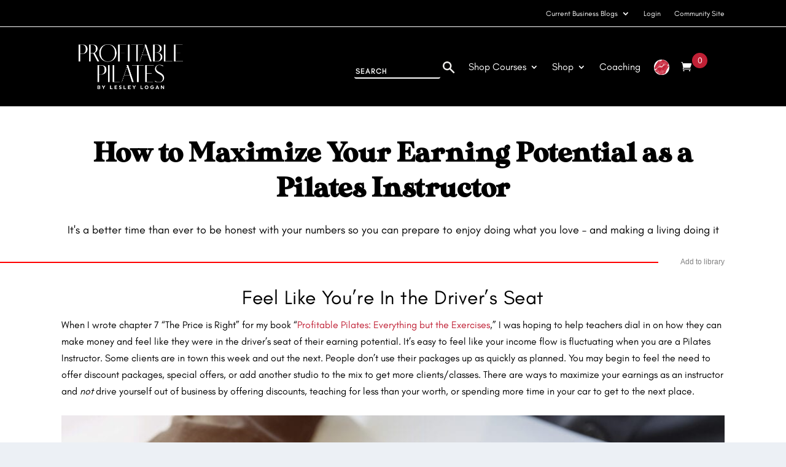

--- FILE ---
content_type: text/html; charset=UTF-8
request_url: https://profitablepilates.com/make-money/client-management/how-to-maximize-your-earning-potential-as-a-pilates-instructor/?replytocom=207
body_size: 50011
content:
<!DOCTYPE html>
<html lang="en-US" dir="ltr">
<head>
	<meta charset="UTF-8">
    <meta name="viewport" content="width=device-width, initial-scale=1">
	
	<title>How to Maximize Your Earning Potential as a Pilates Instructor</title>
<script id="diviarea-loader">window.DiviPopupData=window.DiviAreaConfig={"zIndex":1000000,"animateSpeed":400,"triggerClassPrefix":"show-popup-","idAttrib":"data-popup","modalIndicatorClass":"is-modal","blockingIndicatorClass":"is-blocking","defaultShowCloseButton":true,"withCloseClass":"with-close","noCloseClass":"no-close","triggerCloseClass":"close","singletonClass":"single","darkModeClass":"dark","noShadowClass":"no-shadow","altCloseClass":"close-alt","popupSelector":".et_pb_section.popup","initializeOnEvent":"et_pb_after_init_modules","popupWrapperClass":"area-outer-wrap","fullHeightClass":"full-height","openPopupClass":"da-overlay-visible","overlayClass":"da-overlay","exitIndicatorClass":"on-exit","hoverTriggerClass":"on-hover","clickTriggerClass":"on-click","onExitDelay":2000,"notMobileClass":"not-mobile","notTabletClass":"not-tablet","notDesktopClass":"not-desktop","baseContext":"body","activePopupClass":"is-open","closeButtonClass":"da-close","withLoaderClass":"with-loader","debug":false,"ajaxUrl":"https:\/\/profitablepilates.com\/wp-admin\/admin-ajax.php","sys":[]};var divimode_loader=function(){"use strict";!function(t){t.DiviArea=t.DiviPopup={loaded:!1};var n=t.DiviArea,i=n.Hooks={},o={};function r(t,n,i){var r,e,c;if("string"==typeof t)if(o[t]){if(n)if((r=o[t])&&i)for(c=r.length;c--;)(e=r[c]).callback===n&&e.context===i&&(r[c]=!1);else for(c=r.length;c--;)r[c].callback===n&&(r[c]=!1)}else o[t]=[]}function e(t,n,i,r){if("string"==typeof t){var e={callback:n,priority:i,context:r},c=o[t];c?(c.push(e),c=function(t){var n,i,o,r,e=t.length;for(r=1;r<e;r++)for(n=t[r],i=r;i>0;i--)(o=t[i-1]).priority>n.priority&&(t[i]=o,t[i-1]=n);return t}(c)):c=[e],o[t]=c}}function c(t,n,i){"string"==typeof n&&(n=[n]);var r,e,c=[];for(r=0;r<n.length;r++)Array.prototype.push.apply(c,o[n[r]]);for(e=0;e<c.length;e++){var a=void 0;c[e]&&"function"==typeof c[e].callback&&("filter"===t?void 0!==(a=c[e].callback.apply(c[e].context,i))&&(i[0]=a):c[e].callback.apply(c[e].context,i))}if("filter"===t)return i[0]}i.silent=function(){return i},n.removeFilter=i.removeFilter=function(t,n){r(t,n)},n.removeAction=i.removeAction=function(t,n){r(t,n)},n.applyFilters=i.applyFilters=function(t){for(var n=[],i=arguments.length-1;i-- >0;)n[i]=arguments[i+1];return c("filter",t,n)},n.doAction=i.doAction=function(t){for(var n=[],i=arguments.length-1;i-- >0;)n[i]=arguments[i+1];c("action",t,n)},n.addFilter=i.addFilter=function(n,i,o,r){e(n,i,parseInt(o||10,10),r||t)},n.addAction=i.addAction=function(n,i,o,r){e(n,i,parseInt(o||10,10),r||t)},n.addActionOnce=i.addActionOnce=function(n,i,o,c){e(n,i,parseInt(o||10,10),c||t),e(n,(function(){r(n,i)}),1+parseInt(o||10,10),c||t)}}(window);return{}}();
</script><meta name='robots' content='max-image-preview:large, noindex, follow' />

<!-- Google Tag Manager for WordPress by gtm4wp.com -->
<script data-cfasync="false" data-pagespeed-no-defer>
	var gtm4wp_datalayer_name = "dataLayer";
	var dataLayer = dataLayer || [];
	const gtm4wp_use_sku_instead = 0;
	const gtm4wp_currency = 'USD';
	const gtm4wp_product_per_impression = 10;
	const gtm4wp_clear_ecommerce = false;
	const gtm4wp_datalayer_max_timeout = 2000;

	const gtm4wp_scrollerscript_debugmode         = false;
	const gtm4wp_scrollerscript_callbacktime      = 100;
	const gtm4wp_scrollerscript_readerlocation    = 150;
	const gtm4wp_scrollerscript_contentelementid  = "content";
	const gtm4wp_scrollerscript_scannertime       = 60;
</script>
<!-- End Google Tag Manager for WordPress by gtm4wp.com --><script type="text/javascript">
			let jqueryParams=[],jQuery=function(r){return jqueryParams=[...jqueryParams,r],jQuery},$=function(r){return jqueryParams=[...jqueryParams,r],$};window.jQuery=jQuery,window.$=jQuery;let customHeadScripts=!1;jQuery.fn=jQuery.prototype={},$.fn=jQuery.prototype={},jQuery.noConflict=function(r){if(window.jQuery)return jQuery=window.jQuery,$=window.jQuery,customHeadScripts=!0,jQuery.noConflict},jQuery.ready=function(r){jqueryParams=[...jqueryParams,r]},$.ready=function(r){jqueryParams=[...jqueryParams,r]},jQuery.load=function(r){jqueryParams=[...jqueryParams,r]},$.load=function(r){jqueryParams=[...jqueryParams,r]},jQuery.fn.ready=function(r){jqueryParams=[...jqueryParams,r]},$.fn.ready=function(r){jqueryParams=[...jqueryParams,r]};</script>
<!-- Google Tag Manager by PYS -->
    <script data-cfasync="false" data-pagespeed-no-defer>
	    window.dataLayerPYS = window.dataLayerPYS || [];
	</script>
<!-- End Google Tag Manager by PYS -->
<!-- LCSEO current path: make-money/client-management/how-to-maximize-your-earning-potential-as-a-pilates-instructor -->
<!-- LCSEO: no overrides found -->
<meta content="Extra Child Theme v.1.0" name="generator"/><link rel='stylesheet' id='cfw-blocks-styles-css' href='https://profitablepilates.com/wp-content/plugins/checkout-for-woocommerce/build/css/blocks-styles.css?ver=540cb48d1be171b3b69284627cb4edea' type='text/css' media='all' />
<link rel='stylesheet' id='font-awesome-css' href='https://profitablepilates.com/wp-content/plugins/woocommerce-ajax-filters/berocket/assets/css/font-awesome.min.css?ver=c5ecfc5e948f6d2313c48ac2a55224a7' type='text/css' media='all' />
<link rel='stylesheet' id='wc-blocks-integration-css' href='https://profitablepilates.com/wp-content/plugins/woocommerce-subscriptions/vendor/woocommerce/subscriptions-core/build/index.css?ver=5.1.0' type='text/css' media='all' />
<link rel='stylesheet' id='woosb-blocks-css' href='https://profitablepilates.com/wp-content/plugins/woo-product-bundle/assets/css/blocks.css?ver=8.4.3' type='text/css' media='all' />
<link rel='stylesheet' id='berocket_aapf_widget-style-css' href='https://profitablepilates.com/wp-content/plugins/woocommerce-ajax-filters/assets/frontend/css/fullmain.min.css?ver=3.1.9.6' type='text/css' media='all' />
<link rel='stylesheet' id='vjscss-css' href='https://profitablepilates.com/wp-content/plugins/S3MediaVaultPro/includes/css/video-js-2.min.css' type='text/css' media='' />
<link rel='stylesheet' id='ccpsacss-css' href='https://profitablepilates.com/wp-content/plugins/S3MediaVaultPro/includes/css/app.css' type='text/css' media='' />
<link rel='stylesheet' id='mp-theme-css' href='https://profitablepilates.com/wp-content/plugins/memberpress/css/ui/theme.css?ver=1.12.11' type='text/css' media='all' />
<link rel='stylesheet' id='wp-block-library-css' href='https://profitablepilates.com/wp-includes/css/dist/block-library/style.min.css?ver=c5ecfc5e948f6d2313c48ac2a55224a7' type='text/css' media='all' />
<style id='wp-block-library-theme-inline-css' type='text/css'>
.wp-block-audio :where(figcaption){color:#555;font-size:13px;text-align:center}.is-dark-theme .wp-block-audio :where(figcaption){color:#ffffffa6}.wp-block-audio{margin:0 0 1em}.wp-block-code{border:1px solid #ccc;border-radius:4px;font-family:Menlo,Consolas,monaco,monospace;padding:.8em 1em}.wp-block-embed :where(figcaption){color:#555;font-size:13px;text-align:center}.is-dark-theme .wp-block-embed :where(figcaption){color:#ffffffa6}.wp-block-embed{margin:0 0 1em}.blocks-gallery-caption{color:#555;font-size:13px;text-align:center}.is-dark-theme .blocks-gallery-caption{color:#ffffffa6}:root :where(.wp-block-image figcaption){color:#555;font-size:13px;text-align:center}.is-dark-theme :root :where(.wp-block-image figcaption){color:#ffffffa6}.wp-block-image{margin:0 0 1em}.wp-block-pullquote{border-bottom:4px solid;border-top:4px solid;color:currentColor;margin-bottom:1.75em}.wp-block-pullquote cite,.wp-block-pullquote footer,.wp-block-pullquote__citation{color:currentColor;font-size:.8125em;font-style:normal;text-transform:uppercase}.wp-block-quote{border-left:.25em solid;margin:0 0 1.75em;padding-left:1em}.wp-block-quote cite,.wp-block-quote footer{color:currentColor;font-size:.8125em;font-style:normal;position:relative}.wp-block-quote:where(.has-text-align-right){border-left:none;border-right:.25em solid;padding-left:0;padding-right:1em}.wp-block-quote:where(.has-text-align-center){border:none;padding-left:0}.wp-block-quote.is-large,.wp-block-quote.is-style-large,.wp-block-quote:where(.is-style-plain){border:none}.wp-block-search .wp-block-search__label{font-weight:700}.wp-block-search__button{border:1px solid #ccc;padding:.375em .625em}:where(.wp-block-group.has-background){padding:1.25em 2.375em}.wp-block-separator.has-css-opacity{opacity:.4}.wp-block-separator{border:none;border-bottom:2px solid;margin-left:auto;margin-right:auto}.wp-block-separator.has-alpha-channel-opacity{opacity:1}.wp-block-separator:not(.is-style-wide):not(.is-style-dots){width:100px}.wp-block-separator.has-background:not(.is-style-dots){border-bottom:none;height:1px}.wp-block-separator.has-background:not(.is-style-wide):not(.is-style-dots){height:2px}.wp-block-table{margin:0 0 1em}.wp-block-table td,.wp-block-table th{word-break:normal}.wp-block-table :where(figcaption){color:#555;font-size:13px;text-align:center}.is-dark-theme .wp-block-table :where(figcaption){color:#ffffffa6}.wp-block-video :where(figcaption){color:#555;font-size:13px;text-align:center}.is-dark-theme .wp-block-video :where(figcaption){color:#ffffffa6}.wp-block-video{margin:0 0 1em}:root :where(.wp-block-template-part.has-background){margin-bottom:0;margin-top:0;padding:1.25em 2.375em}
</style>
<style id='pdfp-pdfposter-style-inline-css' type='text/css'>
.wp-block-pdfp-pdf-poster{overflow:hidden}.pdfp_wrapper .pdf{position:relative}.pdfp_wrapper.pdfp_popup_enabled .iframe_wrapper{display:none}.pdfp_wrapper.pdfp_popup_enabled .iframe_wrapper:fullscreen{display:block}.pdfp_wrapper .iframe_wrapper{height:100%;width:100%}.pdfp_wrapper .iframe_wrapper:fullscreen iframe{height:100vh!important}.pdfp_wrapper .iframe_wrapper iframe{width:100%}.pdfp_wrapper .iframe_wrapper .close{background:#fff;border:1px solid #ddd;border-radius:3px;color:#222;cursor:pointer;display:none;font-family:sans-serif;font-size:36px;line-height:100%;padding:0 7px;position:absolute;right:12px;top:35px;z-index:9999}.pdfp_wrapper .iframe_wrapper:fullscreen .close{display:block}.pdfp_wrapper .pdfp_fullscreen_close{display:none}.pdfp_wrapper.pdfp_fullscreen_opened .pdfp_fullscreen_close{align-items:center;background:#fff;border-radius:3px;color:#222;cursor:pointer;display:flex;font-size:35px;height:30px;justify-content:center;overflow:hidden;padding-bottom:4px;position:fixed;right:20px;top:20px;width:32px}.pdfp_wrapper.pdfp_fullscreen_opened .pdfp_fullscreen_overlay{background:#2229;height:100%;left:0;position:fixed;top:0;width:100%}.pdfp_wrapper.pdfp_fullscreen_opened .iframe_wrapper{display:block;height:90vh;left:50%;max-width:95%;position:fixed;top:50%;transform:translate(-50%,-50%);width:900px;z-index:99999999999}.pdfp_wrapper iframe{border:none;outline:none}.pdfp-adobe-viewer{border:1px solid #ddd;border-radius:3px;cursor:pointer;outline:none;text-decoration:none}.pdfp_download{margin-right:15px}.cta_wrapper{display:flex;gap:10px;margin-bottom:10px;text-align:left}.cta_wrapper a{text-decoration:none!important}.cta_wrapper button{cursor:pointer}.pdfp_wrapper p{margin:10px 0;text-align:center}.popout-disabled{height:50px;position:absolute;right:12px;top:12px;width:50px}.pdfp_wrapper iframe{border-bottom:10px solid #2a2a2a;box-sizing:border-box;max-width:100%}.ViewSDK_hideOverflow[data-align=center]{margin-left:auto;margin-right:auto}.ViewSDK_hideOverflow[data-align=left]{margin-right:auto}.ViewSDK_hideOverflow[data-align=right]{margin-left:auto}@media screen and (max-width:768px){.pdfp_wrapper iframe{height:calc(100vw + 120px)}}@media screen and (max-width:576px){.cta_wrapper .pdfp_download{margin-bottom:10px;margin-right:0}.cta_wrapper .pdfp_download button{margin-right:0!important}.cta_wrapper{align-items:center;display:flex;flex-direction:column}}.pdfp_social_share{z-index:9999}.pdfp_social_icon_top{margin-bottom:10px}.pdfp_social_icon_bottom,.pdfp_social_icon_top{align-items:center;display:flex;gap:10px;justify-content:center}.pdfp_social_icon_bottom{margin-top:10px}.pdfp_social_icon_left{left:0;top:-40px}.pdfp_social_icon_right{right:0;top:-40px}
.pdfp_wrapper .pdf{position:relative}.pdfp_wrapper .iframe_wrapper{height:100%;width:100%}.pdfp_wrapper .iframe_wrapper:fullscreen iframe{height:100vh!important}.pdfp_wrapper .iframe_wrapper iframe{max-width:100%;width:100%}.pdfp_wrapper .iframe_wrapper .close{background:#fff;border:1px solid #ddd;border-radius:3px;color:#222;cursor:pointer;display:none;font-family:sans-serif;font-size:36px;line-height:100%;padding:0 7px;position:absolute;right:12px;top:35px;z-index:9999}.pdfp_wrapper .iframe_wrapper:fullscreen .close{display:block}.pdfp-adobe-viewer{border:1px solid #ddd;border-radius:3px;cursor:pointer;outline:none;text-decoration:none}.pdfp_download{margin-right:15px}.cta_wrapper{margin-bottom:10px}.pdfp_wrapper p{margin:10px 0;text-align:center}.popout-disabled{height:50px;position:absolute;right:12px;top:12px;width:50px}@media screen and (max-width:768px){.pdfp_wrapper iframe{height:calc(100vw + 120px)}}.ViewSDK_hideOverflow[data-align=center]{margin-left:auto;margin-right:auto}.ViewSDK_hideOverflow[data-align=left]{margin-right:auto}.ViewSDK_hideOverflow[data-align=right]{margin-left:auto}@media screen and (max-width:768px){.pdfp_wrapper iframe{height:calc(100vw + 120px)!important;max-height:100%}}@media screen and (max-width:576px){.cta_wrapper .pdfp_download{margin-bottom:10px;margin-right:0}.cta_wrapper .pdfp_download button{margin-right:0!important}.cta_wrapper{align-items:center;display:flex;flex-direction:column}}.ViewSDK_fullScreenPDFViewer{background-color:#474747}.ViewSDK_fullScreenPDFViewer iframe{background:green;border:none;display:block;height:90%!important;margin:auto;max-width:1320px;position:relative;top:5%;width:90%!important}

</style>
<link rel='stylesheet' id='edd-blocks-css' href='https://profitablepilates.com/wp-content/plugins/easy-digital-downloads/includes/blocks/assets/css/edd-blocks.css?ver=3.6.4' type='text/css' media='all' />
<style id='global-styles-inline-css' type='text/css'>
:root{--wp--preset--aspect-ratio--square: 1;--wp--preset--aspect-ratio--4-3: 4/3;--wp--preset--aspect-ratio--3-4: 3/4;--wp--preset--aspect-ratio--3-2: 3/2;--wp--preset--aspect-ratio--2-3: 2/3;--wp--preset--aspect-ratio--16-9: 16/9;--wp--preset--aspect-ratio--9-16: 9/16;--wp--preset--color--black: #000000;--wp--preset--color--cyan-bluish-gray: #abb8c3;--wp--preset--color--white: #ffffff;--wp--preset--color--pale-pink: #f78da7;--wp--preset--color--vivid-red: #cf2e2e;--wp--preset--color--luminous-vivid-orange: #ff6900;--wp--preset--color--luminous-vivid-amber: #fcb900;--wp--preset--color--light-green-cyan: #7bdcb5;--wp--preset--color--vivid-green-cyan: #00d084;--wp--preset--color--pale-cyan-blue: #8ed1fc;--wp--preset--color--vivid-cyan-blue: #0693e3;--wp--preset--color--vivid-purple: #9b51e0;--wp--preset--gradient--vivid-cyan-blue-to-vivid-purple: linear-gradient(135deg,rgba(6,147,227,1) 0%,rgb(155,81,224) 100%);--wp--preset--gradient--light-green-cyan-to-vivid-green-cyan: linear-gradient(135deg,rgb(122,220,180) 0%,rgb(0,208,130) 100%);--wp--preset--gradient--luminous-vivid-amber-to-luminous-vivid-orange: linear-gradient(135deg,rgba(252,185,0,1) 0%,rgba(255,105,0,1) 100%);--wp--preset--gradient--luminous-vivid-orange-to-vivid-red: linear-gradient(135deg,rgba(255,105,0,1) 0%,rgb(207,46,46) 100%);--wp--preset--gradient--very-light-gray-to-cyan-bluish-gray: linear-gradient(135deg,rgb(238,238,238) 0%,rgb(169,184,195) 100%);--wp--preset--gradient--cool-to-warm-spectrum: linear-gradient(135deg,rgb(74,234,220) 0%,rgb(151,120,209) 20%,rgb(207,42,186) 40%,rgb(238,44,130) 60%,rgb(251,105,98) 80%,rgb(254,248,76) 100%);--wp--preset--gradient--blush-light-purple: linear-gradient(135deg,rgb(255,206,236) 0%,rgb(152,150,240) 100%);--wp--preset--gradient--blush-bordeaux: linear-gradient(135deg,rgb(254,205,165) 0%,rgb(254,45,45) 50%,rgb(107,0,62) 100%);--wp--preset--gradient--luminous-dusk: linear-gradient(135deg,rgb(255,203,112) 0%,rgb(199,81,192) 50%,rgb(65,88,208) 100%);--wp--preset--gradient--pale-ocean: linear-gradient(135deg,rgb(255,245,203) 0%,rgb(182,227,212) 50%,rgb(51,167,181) 100%);--wp--preset--gradient--electric-grass: linear-gradient(135deg,rgb(202,248,128) 0%,rgb(113,206,126) 100%);--wp--preset--gradient--midnight: linear-gradient(135deg,rgb(2,3,129) 0%,rgb(40,116,252) 100%);--wp--preset--font-size--small: 13px;--wp--preset--font-size--medium: 20px;--wp--preset--font-size--large: 36px;--wp--preset--font-size--x-large: 42px;--wp--preset--spacing--20: 0.44rem;--wp--preset--spacing--30: 0.67rem;--wp--preset--spacing--40: 1rem;--wp--preset--spacing--50: 1.5rem;--wp--preset--spacing--60: 2.25rem;--wp--preset--spacing--70: 3.38rem;--wp--preset--spacing--80: 5.06rem;--wp--preset--shadow--natural: 6px 6px 9px rgba(0, 0, 0, 0.2);--wp--preset--shadow--deep: 12px 12px 50px rgba(0, 0, 0, 0.4);--wp--preset--shadow--sharp: 6px 6px 0px rgba(0, 0, 0, 0.2);--wp--preset--shadow--outlined: 6px 6px 0px -3px rgba(255, 255, 255, 1), 6px 6px rgba(0, 0, 0, 1);--wp--preset--shadow--crisp: 6px 6px 0px rgba(0, 0, 0, 1);}:root { --wp--style--global--content-size: 856px;--wp--style--global--wide-size: 1280px; }:where(body) { margin: 0; }.wp-site-blocks > .alignleft { float: left; margin-right: 2em; }.wp-site-blocks > .alignright { float: right; margin-left: 2em; }.wp-site-blocks > .aligncenter { justify-content: center; margin-left: auto; margin-right: auto; }:where(.is-layout-flex){gap: 0.5em;}:where(.is-layout-grid){gap: 0.5em;}.is-layout-flow > .alignleft{float: left;margin-inline-start: 0;margin-inline-end: 2em;}.is-layout-flow > .alignright{float: right;margin-inline-start: 2em;margin-inline-end: 0;}.is-layout-flow > .aligncenter{margin-left: auto !important;margin-right: auto !important;}.is-layout-constrained > .alignleft{float: left;margin-inline-start: 0;margin-inline-end: 2em;}.is-layout-constrained > .alignright{float: right;margin-inline-start: 2em;margin-inline-end: 0;}.is-layout-constrained > .aligncenter{margin-left: auto !important;margin-right: auto !important;}.is-layout-constrained > :where(:not(.alignleft):not(.alignright):not(.alignfull)){max-width: var(--wp--style--global--content-size);margin-left: auto !important;margin-right: auto !important;}.is-layout-constrained > .alignwide{max-width: var(--wp--style--global--wide-size);}body .is-layout-flex{display: flex;}.is-layout-flex{flex-wrap: wrap;align-items: center;}.is-layout-flex > :is(*, div){margin: 0;}body .is-layout-grid{display: grid;}.is-layout-grid > :is(*, div){margin: 0;}body{padding-top: 0px;padding-right: 0px;padding-bottom: 0px;padding-left: 0px;}:root :where(.wp-element-button, .wp-block-button__link){background-color: #32373c;border-width: 0;color: #fff;font-family: inherit;font-size: inherit;line-height: inherit;padding: calc(0.667em + 2px) calc(1.333em + 2px);text-decoration: none;}.has-black-color{color: var(--wp--preset--color--black) !important;}.has-cyan-bluish-gray-color{color: var(--wp--preset--color--cyan-bluish-gray) !important;}.has-white-color{color: var(--wp--preset--color--white) !important;}.has-pale-pink-color{color: var(--wp--preset--color--pale-pink) !important;}.has-vivid-red-color{color: var(--wp--preset--color--vivid-red) !important;}.has-luminous-vivid-orange-color{color: var(--wp--preset--color--luminous-vivid-orange) !important;}.has-luminous-vivid-amber-color{color: var(--wp--preset--color--luminous-vivid-amber) !important;}.has-light-green-cyan-color{color: var(--wp--preset--color--light-green-cyan) !important;}.has-vivid-green-cyan-color{color: var(--wp--preset--color--vivid-green-cyan) !important;}.has-pale-cyan-blue-color{color: var(--wp--preset--color--pale-cyan-blue) !important;}.has-vivid-cyan-blue-color{color: var(--wp--preset--color--vivid-cyan-blue) !important;}.has-vivid-purple-color{color: var(--wp--preset--color--vivid-purple) !important;}.has-black-background-color{background-color: var(--wp--preset--color--black) !important;}.has-cyan-bluish-gray-background-color{background-color: var(--wp--preset--color--cyan-bluish-gray) !important;}.has-white-background-color{background-color: var(--wp--preset--color--white) !important;}.has-pale-pink-background-color{background-color: var(--wp--preset--color--pale-pink) !important;}.has-vivid-red-background-color{background-color: var(--wp--preset--color--vivid-red) !important;}.has-luminous-vivid-orange-background-color{background-color: var(--wp--preset--color--luminous-vivid-orange) !important;}.has-luminous-vivid-amber-background-color{background-color: var(--wp--preset--color--luminous-vivid-amber) !important;}.has-light-green-cyan-background-color{background-color: var(--wp--preset--color--light-green-cyan) !important;}.has-vivid-green-cyan-background-color{background-color: var(--wp--preset--color--vivid-green-cyan) !important;}.has-pale-cyan-blue-background-color{background-color: var(--wp--preset--color--pale-cyan-blue) !important;}.has-vivid-cyan-blue-background-color{background-color: var(--wp--preset--color--vivid-cyan-blue) !important;}.has-vivid-purple-background-color{background-color: var(--wp--preset--color--vivid-purple) !important;}.has-black-border-color{border-color: var(--wp--preset--color--black) !important;}.has-cyan-bluish-gray-border-color{border-color: var(--wp--preset--color--cyan-bluish-gray) !important;}.has-white-border-color{border-color: var(--wp--preset--color--white) !important;}.has-pale-pink-border-color{border-color: var(--wp--preset--color--pale-pink) !important;}.has-vivid-red-border-color{border-color: var(--wp--preset--color--vivid-red) !important;}.has-luminous-vivid-orange-border-color{border-color: var(--wp--preset--color--luminous-vivid-orange) !important;}.has-luminous-vivid-amber-border-color{border-color: var(--wp--preset--color--luminous-vivid-amber) !important;}.has-light-green-cyan-border-color{border-color: var(--wp--preset--color--light-green-cyan) !important;}.has-vivid-green-cyan-border-color{border-color: var(--wp--preset--color--vivid-green-cyan) !important;}.has-pale-cyan-blue-border-color{border-color: var(--wp--preset--color--pale-cyan-blue) !important;}.has-vivid-cyan-blue-border-color{border-color: var(--wp--preset--color--vivid-cyan-blue) !important;}.has-vivid-purple-border-color{border-color: var(--wp--preset--color--vivid-purple) !important;}.has-vivid-cyan-blue-to-vivid-purple-gradient-background{background: var(--wp--preset--gradient--vivid-cyan-blue-to-vivid-purple) !important;}.has-light-green-cyan-to-vivid-green-cyan-gradient-background{background: var(--wp--preset--gradient--light-green-cyan-to-vivid-green-cyan) !important;}.has-luminous-vivid-amber-to-luminous-vivid-orange-gradient-background{background: var(--wp--preset--gradient--luminous-vivid-amber-to-luminous-vivid-orange) !important;}.has-luminous-vivid-orange-to-vivid-red-gradient-background{background: var(--wp--preset--gradient--luminous-vivid-orange-to-vivid-red) !important;}.has-very-light-gray-to-cyan-bluish-gray-gradient-background{background: var(--wp--preset--gradient--very-light-gray-to-cyan-bluish-gray) !important;}.has-cool-to-warm-spectrum-gradient-background{background: var(--wp--preset--gradient--cool-to-warm-spectrum) !important;}.has-blush-light-purple-gradient-background{background: var(--wp--preset--gradient--blush-light-purple) !important;}.has-blush-bordeaux-gradient-background{background: var(--wp--preset--gradient--blush-bordeaux) !important;}.has-luminous-dusk-gradient-background{background: var(--wp--preset--gradient--luminous-dusk) !important;}.has-pale-ocean-gradient-background{background: var(--wp--preset--gradient--pale-ocean) !important;}.has-electric-grass-gradient-background{background: var(--wp--preset--gradient--electric-grass) !important;}.has-midnight-gradient-background{background: var(--wp--preset--gradient--midnight) !important;}.has-small-font-size{font-size: var(--wp--preset--font-size--small) !important;}.has-medium-font-size{font-size: var(--wp--preset--font-size--medium) !important;}.has-large-font-size{font-size: var(--wp--preset--font-size--large) !important;}.has-x-large-font-size{font-size: var(--wp--preset--font-size--x-large) !important;}
:where(.wp-block-post-template.is-layout-flex){gap: 1.25em;}:where(.wp-block-post-template.is-layout-grid){gap: 1.25em;}
:where(.wp-block-columns.is-layout-flex){gap: 2em;}:where(.wp-block-columns.is-layout-grid){gap: 2em;}
:root :where(.wp-block-pullquote){font-size: 1.5em;line-height: 1.6;}
</style>
<link rel='stylesheet' id='pdfp-public-css' href='https://profitablepilates.com/wp-content/plugins/pdf-poster/build/public.css?ver=1769401178' type='text/css' media='all' />
<link rel='stylesheet' id='boost_notifications-css' href='https://profitablepilates.com/wp-content/plugins/boost/assets/css/notifications-style.min.css?ver=2.0.2.7' type='text/css' media='all' />
<link rel='stylesheet' id='dica-lightbox-styles-css' href='https://profitablepilates.com/wp-content/plugins/dg-carousel/styles/light-box-styles.css?ver=2.0.23' type='text/css' media='all' />
<link rel='stylesheet' id='swipe-style-css' href='https://profitablepilates.com/wp-content/plugins/dg-carousel/styles/swiper.min.css?ver=2.0.23' type='text/css' media='all' />
<link rel='stylesheet' id='LeadConnector-css' href='https://profitablepilates.com/wp-content/plugins/leadconnector/public/css/lc-public.css?ver=3.0.18' type='text/css' media='all' />
<link rel='stylesheet' id='lc-theme-fixes-css' href='https://profitablepilates.com/wp-content/plugins/leadconnector/assets/css/theme-fixes.css?ver=1768817905' type='text/css' media='all' />
<link rel='stylesheet' id='woocommerce-layout-css' href='https://profitablepilates.com/wp-content/plugins/woocommerce/assets/css/woocommerce-layout.css?ver=10.0.5' type='text/css' media='all' />
<link rel='stylesheet' id='woocommerce-smallscreen-css' href='https://profitablepilates.com/wp-content/plugins/woocommerce/assets/css/woocommerce-smallscreen.css?ver=10.0.5' type='text/css' media='only screen and (max-width: 768px)' />
<link rel='stylesheet' id='woocommerce-general-css' href='https://profitablepilates.com/wp-content/plugins/woocommerce/assets/css/woocommerce.css?ver=10.0.5' type='text/css' media='all' />
<style id='woocommerce-inline-inline-css' type='text/css'>
.woocommerce form .form-row .required { visibility: visible; }
</style>
<link rel='stylesheet' id='wp-ada-compliance-styles-css' href='https://profitablepilates.com/wp-content/plugins/wp-ada-compliance-check-basic/styles.css?ver=1768818937' type='text/css' media='all' />
<link rel='stylesheet' id='edd-styles-css' href='https://profitablepilates.com/wp-content/plugins/easy-digital-downloads/assets/build/css/frontend/edd.min.css?ver=3.6.4' type='text/css' media='all' />
<link rel='stylesheet' id='et_monarch-css-css' href='https://profitablepilates.com/wp-content/plugins/monarch/css/style.css?ver=1.4.14' type='text/css' media='all' />
<link rel='stylesheet' id='et-gf-open-sans-css' href='https://fonts.googleapis.com/css?family=Open+Sans:400,700' type='text/css' media='all' />
<link rel='stylesheet' id='css-divi-area-css' href='https://profitablepilates.com/wp-content/plugins/popups-for-divi/styles/front.min.css?ver=3.2.3' type='text/css' media='all' />
<style id='css-divi-area-inline-css' type='text/css'>
.et_pb_section.popup{display:none}
</style>
<link rel='stylesheet' id='css-divi-area-popuphidden-css' href='https://profitablepilates.com/wp-content/plugins/popups-for-divi/styles/front-popuphidden.min.css?ver=3.2.3' type='text/css' media='all' />
<link rel='stylesheet' id='brands-styles-css' href='https://profitablepilates.com/wp-content/plugins/woocommerce/assets/css/brands.css?ver=10.0.5' type='text/css' media='all' />
<link rel='stylesheet' id='woosb-frontend-css' href='https://profitablepilates.com/wp-content/plugins/woo-product-bundle/assets/css/frontend.css?ver=8.4.3' type='text/css' media='all' />
<link rel='stylesheet' id='extra-style-parent-css' href='https://profitablepilates.com/wp-content/themes/Extra/style.min.css?ver=4.27.4' type='text/css' media='all' />
<style id='extra-dynamic-critical-inline-css' type='text/css'>
@font-face{font-family:ETmodules;font-display:block;src:url(//profitablepilates.com/wp-content/themes/Extra/core/admin/fonts/modules/social/modules.eot);src:url(//profitablepilates.com/wp-content/themes/Extra/core/admin/fonts/modules/social/modules.eot?#iefix) format("embedded-opentype"),url(//profitablepilates.com/wp-content/themes/Extra/core/admin/fonts/modules/social/modules.woff) format("woff"),url(//profitablepilates.com/wp-content/themes/Extra/core/admin/fonts/modules/social/modules.ttf) format("truetype"),url(//profitablepilates.com/wp-content/themes/Extra/core/admin/fonts/modules/social/modules.svg#ETmodules) format("svg");font-weight:400;font-style:normal}
.et_audio_content,.et_link_content,.et_quote_content{background-color:#2ea3f2}.et_pb_post .et-pb-controllers a{margin-bottom:10px}.format-gallery .et-pb-controllers{bottom:0}.et_pb_blog_grid .et_audio_content{margin-bottom:19px}.et_pb_row .et_pb_blog_grid .et_pb_post .et_pb_slide{min-height:180px}.et_audio_content .wp-block-audio{margin:0;padding:0}.et_audio_content h2{line-height:44px}.et_pb_column_1_2 .et_audio_content h2,.et_pb_column_1_3 .et_audio_content h2,.et_pb_column_1_4 .et_audio_content h2,.et_pb_column_1_5 .et_audio_content h2,.et_pb_column_1_6 .et_audio_content h2,.et_pb_column_2_5 .et_audio_content h2,.et_pb_column_3_5 .et_audio_content h2,.et_pb_column_3_8 .et_audio_content h2{margin-bottom:9px;margin-top:0}.et_pb_column_1_2 .et_audio_content,.et_pb_column_3_5 .et_audio_content{padding:35px 40px}.et_pb_column_1_2 .et_audio_content h2,.et_pb_column_3_5 .et_audio_content h2{line-height:32px}.et_pb_column_1_3 .et_audio_content,.et_pb_column_1_4 .et_audio_content,.et_pb_column_1_5 .et_audio_content,.et_pb_column_1_6 .et_audio_content,.et_pb_column_2_5 .et_audio_content,.et_pb_column_3_8 .et_audio_content{padding:35px 20px}.et_pb_column_1_3 .et_audio_content h2,.et_pb_column_1_4 .et_audio_content h2,.et_pb_column_1_5 .et_audio_content h2,.et_pb_column_1_6 .et_audio_content h2,.et_pb_column_2_5 .et_audio_content h2,.et_pb_column_3_8 .et_audio_content h2{font-size:18px;line-height:26px}article.et_pb_has_overlay .et_pb_blog_image_container{position:relative}.et_pb_post>.et_main_video_container{position:relative;margin-bottom:30px}.et_pb_post .et_pb_video_overlay .et_pb_video_play{color:#fff}.et_pb_post .et_pb_video_overlay_hover:hover{background:rgba(0,0,0,.6)}.et_audio_content,.et_link_content,.et_quote_content{text-align:center;word-wrap:break-word;position:relative;padding:50px 60px}.et_audio_content h2,.et_link_content a.et_link_main_url,.et_link_content h2,.et_quote_content blockquote cite,.et_quote_content blockquote p{color:#fff!important}.et_quote_main_link{position:absolute;text-indent:-9999px;width:100%;height:100%;display:block;top:0;left:0}.et_quote_content blockquote{padding:0;margin:0;border:none}.et_audio_content h2,.et_link_content h2,.et_quote_content blockquote p{margin-top:0}.et_audio_content h2{margin-bottom:20px}.et_audio_content h2,.et_link_content h2,.et_quote_content blockquote p{line-height:44px}.et_link_content a.et_link_main_url,.et_quote_content blockquote cite{font-size:18px;font-weight:200}.et_quote_content blockquote cite{font-style:normal}.et_pb_column_2_3 .et_quote_content{padding:50px 42px 45px}.et_pb_column_2_3 .et_audio_content,.et_pb_column_2_3 .et_link_content{padding:40px 40px 45px}.et_pb_column_1_2 .et_audio_content,.et_pb_column_1_2 .et_link_content,.et_pb_column_1_2 .et_quote_content,.et_pb_column_3_5 .et_audio_content,.et_pb_column_3_5 .et_link_content,.et_pb_column_3_5 .et_quote_content{padding:35px 40px}.et_pb_column_1_2 .et_quote_content blockquote p,.et_pb_column_3_5 .et_quote_content blockquote p{font-size:26px;line-height:32px}.et_pb_column_1_2 .et_audio_content h2,.et_pb_column_1_2 .et_link_content h2,.et_pb_column_3_5 .et_audio_content h2,.et_pb_column_3_5 .et_link_content h2{line-height:32px}.et_pb_column_1_2 .et_link_content a.et_link_main_url,.et_pb_column_1_2 .et_quote_content blockquote cite,.et_pb_column_3_5 .et_link_content a.et_link_main_url,.et_pb_column_3_5 .et_quote_content blockquote cite{font-size:14px}.et_pb_column_1_3 .et_quote_content,.et_pb_column_1_4 .et_quote_content,.et_pb_column_1_5 .et_quote_content,.et_pb_column_1_6 .et_quote_content,.et_pb_column_2_5 .et_quote_content,.et_pb_column_3_8 .et_quote_content{padding:35px 30px 32px}.et_pb_column_1_3 .et_audio_content,.et_pb_column_1_3 .et_link_content,.et_pb_column_1_4 .et_audio_content,.et_pb_column_1_4 .et_link_content,.et_pb_column_1_5 .et_audio_content,.et_pb_column_1_5 .et_link_content,.et_pb_column_1_6 .et_audio_content,.et_pb_column_1_6 .et_link_content,.et_pb_column_2_5 .et_audio_content,.et_pb_column_2_5 .et_link_content,.et_pb_column_3_8 .et_audio_content,.et_pb_column_3_8 .et_link_content{padding:35px 20px}.et_pb_column_1_3 .et_audio_content h2,.et_pb_column_1_3 .et_link_content h2,.et_pb_column_1_3 .et_quote_content blockquote p,.et_pb_column_1_4 .et_audio_content h2,.et_pb_column_1_4 .et_link_content h2,.et_pb_column_1_4 .et_quote_content blockquote p,.et_pb_column_1_5 .et_audio_content h2,.et_pb_column_1_5 .et_link_content h2,.et_pb_column_1_5 .et_quote_content blockquote p,.et_pb_column_1_6 .et_audio_content h2,.et_pb_column_1_6 .et_link_content h2,.et_pb_column_1_6 .et_quote_content blockquote p,.et_pb_column_2_5 .et_audio_content h2,.et_pb_column_2_5 .et_link_content h2,.et_pb_column_2_5 .et_quote_content blockquote p,.et_pb_column_3_8 .et_audio_content h2,.et_pb_column_3_8 .et_link_content h2,.et_pb_column_3_8 .et_quote_content blockquote p{font-size:18px;line-height:26px}.et_pb_column_1_3 .et_link_content a.et_link_main_url,.et_pb_column_1_3 .et_quote_content blockquote cite,.et_pb_column_1_4 .et_link_content a.et_link_main_url,.et_pb_column_1_4 .et_quote_content blockquote cite,.et_pb_column_1_5 .et_link_content a.et_link_main_url,.et_pb_column_1_5 .et_quote_content blockquote cite,.et_pb_column_1_6 .et_link_content a.et_link_main_url,.et_pb_column_1_6 .et_quote_content blockquote cite,.et_pb_column_2_5 .et_link_content a.et_link_main_url,.et_pb_column_2_5 .et_quote_content blockquote cite,.et_pb_column_3_8 .et_link_content a.et_link_main_url,.et_pb_column_3_8 .et_quote_content blockquote cite{font-size:14px}.et_pb_post .et_pb_gallery_post_type .et_pb_slide{min-height:500px;background-size:cover!important;background-position:top}.format-gallery .et_pb_slider.gallery-not-found .et_pb_slide{box-shadow:inset 0 0 10px rgba(0,0,0,.1)}.format-gallery .et_pb_slider:hover .et-pb-arrow-prev{left:0}.format-gallery .et_pb_slider:hover .et-pb-arrow-next{right:0}.et_pb_post>.et_pb_slider{margin-bottom:30px}.et_pb_column_3_4 .et_pb_post .et_pb_slide{min-height:442px}.et_pb_column_2_3 .et_pb_post .et_pb_slide{min-height:390px}.et_pb_column_1_2 .et_pb_post .et_pb_slide,.et_pb_column_3_5 .et_pb_post .et_pb_slide{min-height:284px}.et_pb_column_1_3 .et_pb_post .et_pb_slide,.et_pb_column_2_5 .et_pb_post .et_pb_slide,.et_pb_column_3_8 .et_pb_post .et_pb_slide{min-height:180px}.et_pb_column_1_4 .et_pb_post .et_pb_slide,.et_pb_column_1_5 .et_pb_post .et_pb_slide,.et_pb_column_1_6 .et_pb_post .et_pb_slide{min-height:125px}.et_pb_portfolio.et_pb_section_parallax .pagination,.et_pb_portfolio.et_pb_section_video .pagination,.et_pb_portfolio_grid.et_pb_section_parallax .pagination,.et_pb_portfolio_grid.et_pb_section_video .pagination{position:relative}.et_pb_bg_layout_light .et_pb_post .post-meta,.et_pb_bg_layout_light .et_pb_post .post-meta a,.et_pb_bg_layout_light .et_pb_post p{color:#666}.et_pb_bg_layout_dark .et_pb_post .post-meta,.et_pb_bg_layout_dark .et_pb_post .post-meta a,.et_pb_bg_layout_dark .et_pb_post p{color:inherit}.et_pb_text_color_dark .et_audio_content h2,.et_pb_text_color_dark .et_link_content a.et_link_main_url,.et_pb_text_color_dark .et_link_content h2,.et_pb_text_color_dark .et_quote_content blockquote cite,.et_pb_text_color_dark .et_quote_content blockquote p{color:#666!important}.et_pb_text_color_dark.et_audio_content h2,.et_pb_text_color_dark.et_link_content a.et_link_main_url,.et_pb_text_color_dark.et_link_content h2,.et_pb_text_color_dark.et_quote_content blockquote cite,.et_pb_text_color_dark.et_quote_content blockquote p{color:#bbb!important}.et_pb_text_color_dark.et_audio_content,.et_pb_text_color_dark.et_link_content,.et_pb_text_color_dark.et_quote_content{background-color:#e8e8e8}@media (min-width:981px) and (max-width:1100px){.et_quote_content{padding:50px 70px 45px}.et_pb_column_2_3 .et_quote_content{padding:50px 50px 45px}.et_pb_column_1_2 .et_quote_content,.et_pb_column_3_5 .et_quote_content{padding:35px 47px 30px}.et_pb_column_1_3 .et_quote_content,.et_pb_column_1_4 .et_quote_content,.et_pb_column_1_5 .et_quote_content,.et_pb_column_1_6 .et_quote_content,.et_pb_column_2_5 .et_quote_content,.et_pb_column_3_8 .et_quote_content{padding:35px 25px 32px}.et_pb_column_4_4 .et_pb_post .et_pb_slide{min-height:534px}.et_pb_column_3_4 .et_pb_post .et_pb_slide{min-height:392px}.et_pb_column_2_3 .et_pb_post .et_pb_slide{min-height:345px}.et_pb_column_1_2 .et_pb_post .et_pb_slide,.et_pb_column_3_5 .et_pb_post .et_pb_slide{min-height:250px}.et_pb_column_1_3 .et_pb_post .et_pb_slide,.et_pb_column_2_5 .et_pb_post .et_pb_slide,.et_pb_column_3_8 .et_pb_post .et_pb_slide{min-height:155px}.et_pb_column_1_4 .et_pb_post .et_pb_slide,.et_pb_column_1_5 .et_pb_post .et_pb_slide,.et_pb_column_1_6 .et_pb_post .et_pb_slide{min-height:108px}}@media (max-width:980px){.et_pb_bg_layout_dark_tablet .et_audio_content h2{color:#fff!important}.et_pb_text_color_dark_tablet.et_audio_content h2{color:#bbb!important}.et_pb_text_color_dark_tablet.et_audio_content{background-color:#e8e8e8}.et_pb_bg_layout_dark_tablet .et_audio_content h2,.et_pb_bg_layout_dark_tablet .et_link_content a.et_link_main_url,.et_pb_bg_layout_dark_tablet .et_link_content h2,.et_pb_bg_layout_dark_tablet .et_quote_content blockquote cite,.et_pb_bg_layout_dark_tablet .et_quote_content blockquote p{color:#fff!important}.et_pb_text_color_dark_tablet .et_audio_content h2,.et_pb_text_color_dark_tablet .et_link_content a.et_link_main_url,.et_pb_text_color_dark_tablet .et_link_content h2,.et_pb_text_color_dark_tablet .et_quote_content blockquote cite,.et_pb_text_color_dark_tablet .et_quote_content blockquote p{color:#666!important}.et_pb_text_color_dark_tablet.et_audio_content h2,.et_pb_text_color_dark_tablet.et_link_content a.et_link_main_url,.et_pb_text_color_dark_tablet.et_link_content h2,.et_pb_text_color_dark_tablet.et_quote_content blockquote cite,.et_pb_text_color_dark_tablet.et_quote_content blockquote p{color:#bbb!important}.et_pb_text_color_dark_tablet.et_audio_content,.et_pb_text_color_dark_tablet.et_link_content,.et_pb_text_color_dark_tablet.et_quote_content{background-color:#e8e8e8}}@media (min-width:768px) and (max-width:980px){.et_audio_content h2{font-size:26px!important;line-height:44px!important;margin-bottom:24px!important}.et_pb_post>.et_pb_gallery_post_type>.et_pb_slides>.et_pb_slide{min-height:384px!important}.et_quote_content{padding:50px 43px 45px!important}.et_quote_content blockquote p{font-size:26px!important;line-height:44px!important}.et_quote_content blockquote cite{font-size:18px!important}.et_link_content{padding:40px 40px 45px}.et_link_content h2{font-size:26px!important;line-height:44px!important}.et_link_content a.et_link_main_url{font-size:18px!important}}@media (max-width:767px){.et_audio_content h2,.et_link_content h2,.et_quote_content,.et_quote_content blockquote p{font-size:20px!important;line-height:26px!important}.et_audio_content,.et_link_content{padding:35px 20px!important}.et_audio_content h2{margin-bottom:9px!important}.et_pb_bg_layout_dark_phone .et_audio_content h2{color:#fff!important}.et_pb_text_color_dark_phone.et_audio_content{background-color:#e8e8e8}.et_link_content a.et_link_main_url,.et_quote_content blockquote cite{font-size:14px!important}.format-gallery .et-pb-controllers{height:auto}.et_pb_post>.et_pb_gallery_post_type>.et_pb_slides>.et_pb_slide{min-height:222px!important}.et_pb_bg_layout_dark_phone .et_audio_content h2,.et_pb_bg_layout_dark_phone .et_link_content a.et_link_main_url,.et_pb_bg_layout_dark_phone .et_link_content h2,.et_pb_bg_layout_dark_phone .et_quote_content blockquote cite,.et_pb_bg_layout_dark_phone .et_quote_content blockquote p{color:#fff!important}.et_pb_text_color_dark_phone .et_audio_content h2,.et_pb_text_color_dark_phone .et_link_content a.et_link_main_url,.et_pb_text_color_dark_phone .et_link_content h2,.et_pb_text_color_dark_phone .et_quote_content blockquote cite,.et_pb_text_color_dark_phone .et_quote_content blockquote p{color:#666!important}.et_pb_text_color_dark_phone.et_audio_content h2,.et_pb_text_color_dark_phone.et_link_content a.et_link_main_url,.et_pb_text_color_dark_phone.et_link_content h2,.et_pb_text_color_dark_phone.et_quote_content blockquote cite,.et_pb_text_color_dark_phone.et_quote_content blockquote p{color:#bbb!important}.et_pb_text_color_dark_phone.et_audio_content,.et_pb_text_color_dark_phone.et_link_content,.et_pb_text_color_dark_phone.et_quote_content{background-color:#e8e8e8}}@media (max-width:479px){.et_pb_column_1_2 .et_pb_carousel_item .et_pb_video_play,.et_pb_column_1_3 .et_pb_carousel_item .et_pb_video_play,.et_pb_column_2_3 .et_pb_carousel_item .et_pb_video_play,.et_pb_column_2_5 .et_pb_carousel_item .et_pb_video_play,.et_pb_column_3_5 .et_pb_carousel_item .et_pb_video_play,.et_pb_column_3_8 .et_pb_carousel_item .et_pb_video_play{font-size:1.5rem;line-height:1.5rem;margin-left:-.75rem;margin-top:-.75rem}.et_audio_content,.et_quote_content{padding:35px 20px!important}.et_pb_post>.et_pb_gallery_post_type>.et_pb_slides>.et_pb_slide{min-height:156px!important}}.et_full_width_page .et_gallery_item{float:left;width:20.875%;margin:0 5.5% 5.5% 0}.et_full_width_page .et_gallery_item:nth-child(3n){margin-right:5.5%}.et_full_width_page .et_gallery_item:nth-child(3n+1){clear:none}.et_full_width_page .et_gallery_item:nth-child(4n){margin-right:0}.et_full_width_page .et_gallery_item:nth-child(4n+1){clear:both}
.et_pb_slider{position:relative;overflow:hidden}.et_pb_slide{padding:0 6%;background-size:cover;background-position:50%;background-repeat:no-repeat}.et_pb_slider .et_pb_slide{display:none;float:left;margin-right:-100%;position:relative;width:100%;text-align:center;list-style:none!important;background-position:50%;background-size:100%;background-size:cover}.et_pb_slider .et_pb_slide:first-child{display:list-item}.et-pb-controllers{position:absolute;bottom:20px;left:0;width:100%;text-align:center;z-index:10}.et-pb-controllers a{display:inline-block;background-color:hsla(0,0%,100%,.5);text-indent:-9999px;border-radius:7px;width:7px;height:7px;margin-right:10px;padding:0;opacity:.5}.et-pb-controllers .et-pb-active-control{opacity:1}.et-pb-controllers a:last-child{margin-right:0}.et-pb-controllers .et-pb-active-control{background-color:#fff}.et_pb_slides .et_pb_temp_slide{display:block}.et_pb_slides:after{content:"";display:block;clear:both;visibility:hidden;line-height:0;height:0;width:0}@media (max-width:980px){.et_pb_bg_layout_light_tablet .et-pb-controllers .et-pb-active-control{background-color:#333}.et_pb_bg_layout_light_tablet .et-pb-controllers a{background-color:rgba(0,0,0,.3)}.et_pb_bg_layout_light_tablet .et_pb_slide_content{color:#333}.et_pb_bg_layout_dark_tablet .et_pb_slide_description{text-shadow:0 1px 3px rgba(0,0,0,.3)}.et_pb_bg_layout_dark_tablet .et_pb_slide_content{color:#fff}.et_pb_bg_layout_dark_tablet .et-pb-controllers .et-pb-active-control{background-color:#fff}.et_pb_bg_layout_dark_tablet .et-pb-controllers a{background-color:hsla(0,0%,100%,.5)}}@media (max-width:767px){.et-pb-controllers{position:absolute;bottom:5%;left:0;width:100%;text-align:center;z-index:10;height:14px}.et_transparent_nav .et_pb_section:first-child .et-pb-controllers{bottom:18px}.et_pb_bg_layout_light_phone.et_pb_slider_with_overlay .et_pb_slide_overlay_container,.et_pb_bg_layout_light_phone.et_pb_slider_with_text_overlay .et_pb_text_overlay_wrapper{background-color:hsla(0,0%,100%,.9)}.et_pb_bg_layout_light_phone .et-pb-controllers .et-pb-active-control{background-color:#333}.et_pb_bg_layout_dark_phone.et_pb_slider_with_overlay .et_pb_slide_overlay_container,.et_pb_bg_layout_dark_phone.et_pb_slider_with_text_overlay .et_pb_text_overlay_wrapper,.et_pb_bg_layout_light_phone .et-pb-controllers a{background-color:rgba(0,0,0,.3)}.et_pb_bg_layout_dark_phone .et-pb-controllers .et-pb-active-control{background-color:#fff}.et_pb_bg_layout_dark_phone .et-pb-controllers a{background-color:hsla(0,0%,100%,.5)}}.et_mobile_device .et_pb_slider_parallax .et_pb_slide,.et_mobile_device .et_pb_slides .et_parallax_bg.et_pb_parallax_css{background-attachment:scroll}
.et-pb-arrow-next,.et-pb-arrow-prev{position:absolute;top:50%;z-index:100;font-size:48px;color:#fff;margin-top:-24px;transition:all .2s ease-in-out;opacity:0}.et_pb_bg_layout_light .et-pb-arrow-next,.et_pb_bg_layout_light .et-pb-arrow-prev{color:#333}.et_pb_slider:hover .et-pb-arrow-prev{left:22px;opacity:1}.et_pb_slider:hover .et-pb-arrow-next{right:22px;opacity:1}.et_pb_bg_layout_light .et-pb-controllers .et-pb-active-control{background-color:#333}.et_pb_bg_layout_light .et-pb-controllers a{background-color:rgba(0,0,0,.3)}.et-pb-arrow-next:hover,.et-pb-arrow-prev:hover{text-decoration:none}.et-pb-arrow-next span,.et-pb-arrow-prev span{display:none}.et-pb-arrow-prev{left:-22px}.et-pb-arrow-next{right:-22px}.et-pb-arrow-prev:before{content:"4"}.et-pb-arrow-next:before{content:"5"}.format-gallery .et-pb-arrow-next,.format-gallery .et-pb-arrow-prev{color:#fff}.et_pb_column_1_3 .et_pb_slider:hover .et-pb-arrow-prev,.et_pb_column_1_4 .et_pb_slider:hover .et-pb-arrow-prev,.et_pb_column_1_5 .et_pb_slider:hover .et-pb-arrow-prev,.et_pb_column_1_6 .et_pb_slider:hover .et-pb-arrow-prev,.et_pb_column_2_5 .et_pb_slider:hover .et-pb-arrow-prev{left:0}.et_pb_column_1_3 .et_pb_slider:hover .et-pb-arrow-next,.et_pb_column_1_4 .et_pb_slider:hover .et-pb-arrow-prev,.et_pb_column_1_5 .et_pb_slider:hover .et-pb-arrow-prev,.et_pb_column_1_6 .et_pb_slider:hover .et-pb-arrow-prev,.et_pb_column_2_5 .et_pb_slider:hover .et-pb-arrow-next{right:0}.et_pb_column_1_4 .et_pb_slider .et_pb_slide,.et_pb_column_1_5 .et_pb_slider .et_pb_slide,.et_pb_column_1_6 .et_pb_slider .et_pb_slide{min-height:170px}.et_pb_column_1_4 .et_pb_slider:hover .et-pb-arrow-next,.et_pb_column_1_5 .et_pb_slider:hover .et-pb-arrow-next,.et_pb_column_1_6 .et_pb_slider:hover .et-pb-arrow-next{right:0}@media (max-width:980px){.et_pb_bg_layout_light_tablet .et-pb-arrow-next,.et_pb_bg_layout_light_tablet .et-pb-arrow-prev{color:#333}.et_pb_bg_layout_dark_tablet .et-pb-arrow-next,.et_pb_bg_layout_dark_tablet .et-pb-arrow-prev{color:#fff}}@media (max-width:767px){.et_pb_slider:hover .et-pb-arrow-prev{left:0;opacity:1}.et_pb_slider:hover .et-pb-arrow-next{right:0;opacity:1}.et_pb_bg_layout_light_phone .et-pb-arrow-next,.et_pb_bg_layout_light_phone .et-pb-arrow-prev{color:#333}.et_pb_bg_layout_dark_phone .et-pb-arrow-next,.et_pb_bg_layout_dark_phone .et-pb-arrow-prev{color:#fff}}.et_mobile_device .et-pb-arrow-prev{left:22px;opacity:1}.et_mobile_device .et-pb-arrow-next{right:22px;opacity:1}@media (max-width:767px){.et_mobile_device .et-pb-arrow-prev{left:0;opacity:1}.et_mobile_device .et-pb-arrow-next{right:0;opacity:1}}
.et_overlay{z-index:-1;position:absolute;top:0;left:0;display:block;width:100%;height:100%;background:hsla(0,0%,100%,.9);opacity:0;pointer-events:none;transition:all .3s;border:1px solid #e5e5e5;box-sizing:border-box;-webkit-backface-visibility:hidden;backface-visibility:hidden;-webkit-font-smoothing:antialiased}.et_overlay:before{color:#2ea3f2;content:"\E050";position:absolute;top:50%;left:50%;transform:translate(-50%,-50%);font-size:32px;transition:all .4s}.et_portfolio_image,.et_shop_image{position:relative;display:block}.et_pb_has_overlay:not(.et_pb_image):hover .et_overlay,.et_portfolio_image:hover .et_overlay,.et_shop_image:hover .et_overlay{z-index:3;opacity:1}#ie7 .et_overlay,#ie8 .et_overlay{display:none}.et_pb_module.et_pb_has_overlay{position:relative}.et_pb_module.et_pb_has_overlay .et_overlay,article.et_pb_has_overlay{border:none}
.et_pb_blog_grid .et_audio_container .mejs-container .mejs-controls .mejs-time span{font-size:14px}.et_audio_container .mejs-container{width:auto!important;min-width:unset!important;height:auto!important}.et_audio_container .mejs-container,.et_audio_container .mejs-container .mejs-controls,.et_audio_container .mejs-embed,.et_audio_container .mejs-embed body{background:none;height:auto}.et_audio_container .mejs-controls .mejs-time-rail .mejs-time-loaded,.et_audio_container .mejs-time.mejs-currenttime-container{display:none!important}.et_audio_container .mejs-time{display:block!important;padding:0;margin-left:10px;margin-right:90px;line-height:inherit}.et_audio_container .mejs-android .mejs-time,.et_audio_container .mejs-ios .mejs-time,.et_audio_container .mejs-ipad .mejs-time,.et_audio_container .mejs-iphone .mejs-time{margin-right:0}.et_audio_container .mejs-controls .mejs-horizontal-volume-slider .mejs-horizontal-volume-total,.et_audio_container .mejs-controls .mejs-time-rail .mejs-time-total{background:hsla(0,0%,100%,.5);border-radius:5px;height:4px;margin:8px 0 0;top:0;right:0;left:auto}.et_audio_container .mejs-controls>div{height:20px!important}.et_audio_container .mejs-controls div.mejs-time-rail{padding-top:0;position:relative;display:block!important;margin-left:42px;margin-right:0}.et_audio_container span.mejs-time-total.mejs-time-slider{display:block!important;position:relative!important;max-width:100%;min-width:unset!important}.et_audio_container .mejs-button.mejs-volume-button{width:auto;height:auto;margin-left:auto;position:absolute;right:59px;bottom:-2px}.et_audio_container .mejs-controls .mejs-horizontal-volume-slider .mejs-horizontal-volume-current,.et_audio_container .mejs-controls .mejs-time-rail .mejs-time-current{background:#fff;height:4px;border-radius:5px}.et_audio_container .mejs-controls .mejs-horizontal-volume-slider .mejs-horizontal-volume-handle,.et_audio_container .mejs-controls .mejs-time-rail .mejs-time-handle{display:block;border:none;width:10px}.et_audio_container .mejs-time-rail .mejs-time-handle-content{border-radius:100%;transform:scale(1)}.et_pb_text_color_dark .et_audio_container .mejs-time-rail .mejs-time-handle-content{border-color:#666}.et_audio_container .mejs-time-rail .mejs-time-hovered{height:4px}.et_audio_container .mejs-controls .mejs-horizontal-volume-slider .mejs-horizontal-volume-handle{background:#fff;border-radius:5px;height:10px;position:absolute;top:-3px}.et_audio_container .mejs-container .mejs-controls .mejs-time span{font-size:18px}.et_audio_container .mejs-controls a.mejs-horizontal-volume-slider{display:block!important;height:19px;margin-left:5px;position:absolute;right:0;bottom:0}.et_audio_container .mejs-controls div.mejs-horizontal-volume-slider{height:4px}.et_audio_container .mejs-playpause-button button,.et_audio_container .mejs-volume-button button{background:none!important;margin:0!important;width:auto!important;height:auto!important;position:relative!important;z-index:99}.et_audio_container .mejs-playpause-button button:before{content:"E"!important;font-size:32px;left:0;top:-8px}.et_audio_container .mejs-playpause-button button:before,.et_audio_container .mejs-volume-button button:before{color:#fff}.et_audio_container .mejs-playpause-button{margin-top:-7px!important;width:auto!important;height:auto!important;position:absolute}.et_audio_container .mejs-controls .mejs-button button:focus{outline:none}.et_audio_container .mejs-playpause-button.mejs-pause button:before{content:"`"!important}.et_audio_container .mejs-volume-button button:before{content:"\E068";font-size:18px}.et_pb_text_color_dark .et_audio_container .mejs-controls .mejs-horizontal-volume-slider .mejs-horizontal-volume-total,.et_pb_text_color_dark .et_audio_container .mejs-controls .mejs-time-rail .mejs-time-total{background:hsla(0,0%,60%,.5)}.et_pb_text_color_dark .et_audio_container .mejs-controls .mejs-horizontal-volume-slider .mejs-horizontal-volume-current,.et_pb_text_color_dark .et_audio_container .mejs-controls .mejs-time-rail .mejs-time-current{background:#999}.et_pb_text_color_dark .et_audio_container .mejs-playpause-button button:before,.et_pb_text_color_dark .et_audio_container .mejs-volume-button button:before{color:#666}.et_pb_text_color_dark .et_audio_container .mejs-controls .mejs-horizontal-volume-slider .mejs-horizontal-volume-handle,.et_pb_text_color_dark .mejs-controls .mejs-time-rail .mejs-time-handle{background:#666}.et_pb_text_color_dark .mejs-container .mejs-controls .mejs-time span{color:#999}.et_pb_column_1_3 .et_audio_container .mejs-container .mejs-controls .mejs-time span,.et_pb_column_1_4 .et_audio_container .mejs-container .mejs-controls .mejs-time span,.et_pb_column_1_5 .et_audio_container .mejs-container .mejs-controls .mejs-time span,.et_pb_column_1_6 .et_audio_container .mejs-container .mejs-controls .mejs-time span,.et_pb_column_2_5 .et_audio_container .mejs-container .mejs-controls .mejs-time span,.et_pb_column_3_8 .et_audio_container .mejs-container .mejs-controls .mejs-time span{font-size:14px}.et_audio_container .mejs-container .mejs-controls{padding:0;flex-wrap:wrap;min-width:unset!important;position:relative}@media (max-width:980px){.et_pb_column_1_3 .et_audio_container .mejs-container .mejs-controls .mejs-time span,.et_pb_column_1_4 .et_audio_container .mejs-container .mejs-controls .mejs-time span,.et_pb_column_1_5 .et_audio_container .mejs-container .mejs-controls .mejs-time span,.et_pb_column_1_6 .et_audio_container .mejs-container .mejs-controls .mejs-time span,.et_pb_column_2_5 .et_audio_container .mejs-container .mejs-controls .mejs-time span,.et_pb_column_3_8 .et_audio_container .mejs-container .mejs-controls .mejs-time span{font-size:18px}.et_pb_bg_layout_dark_tablet .et_audio_container .mejs-controls .mejs-horizontal-volume-slider .mejs-horizontal-volume-total,.et_pb_bg_layout_dark_tablet .et_audio_container .mejs-controls .mejs-time-rail .mejs-time-total{background:hsla(0,0%,100%,.5)}.et_pb_bg_layout_dark_tablet .et_audio_container .mejs-controls .mejs-horizontal-volume-slider .mejs-horizontal-volume-current,.et_pb_bg_layout_dark_tablet .et_audio_container .mejs-controls .mejs-time-rail .mejs-time-current{background:#fff}.et_pb_bg_layout_dark_tablet .et_audio_container .mejs-playpause-button button:before,.et_pb_bg_layout_dark_tablet .et_audio_container .mejs-volume-button button:before{color:#fff}.et_pb_bg_layout_dark_tablet .et_audio_container .mejs-controls .mejs-horizontal-volume-slider .mejs-horizontal-volume-handle,.et_pb_bg_layout_dark_tablet .mejs-controls .mejs-time-rail .mejs-time-handle{background:#fff}.et_pb_bg_layout_dark_tablet .mejs-container .mejs-controls .mejs-time span{color:#fff}.et_pb_text_color_dark_tablet .et_audio_container .mejs-controls .mejs-horizontal-volume-slider .mejs-horizontal-volume-total,.et_pb_text_color_dark_tablet .et_audio_container .mejs-controls .mejs-time-rail .mejs-time-total{background:hsla(0,0%,60%,.5)}.et_pb_text_color_dark_tablet .et_audio_container .mejs-controls .mejs-horizontal-volume-slider .mejs-horizontal-volume-current,.et_pb_text_color_dark_tablet .et_audio_container .mejs-controls .mejs-time-rail .mejs-time-current{background:#999}.et_pb_text_color_dark_tablet .et_audio_container .mejs-playpause-button button:before,.et_pb_text_color_dark_tablet .et_audio_container .mejs-volume-button button:before{color:#666}.et_pb_text_color_dark_tablet .et_audio_container .mejs-controls .mejs-horizontal-volume-slider .mejs-horizontal-volume-handle,.et_pb_text_color_dark_tablet .mejs-controls .mejs-time-rail .mejs-time-handle{background:#666}.et_pb_text_color_dark_tablet .mejs-container .mejs-controls .mejs-time span{color:#999}}@media (max-width:767px){.et_audio_container .mejs-container .mejs-controls .mejs-time span{font-size:14px!important}.et_pb_bg_layout_dark_phone .et_audio_container .mejs-controls .mejs-horizontal-volume-slider .mejs-horizontal-volume-total,.et_pb_bg_layout_dark_phone .et_audio_container .mejs-controls .mejs-time-rail .mejs-time-total{background:hsla(0,0%,100%,.5)}.et_pb_bg_layout_dark_phone .et_audio_container .mejs-controls .mejs-horizontal-volume-slider .mejs-horizontal-volume-current,.et_pb_bg_layout_dark_phone .et_audio_container .mejs-controls .mejs-time-rail .mejs-time-current{background:#fff}.et_pb_bg_layout_dark_phone .et_audio_container .mejs-playpause-button button:before,.et_pb_bg_layout_dark_phone .et_audio_container .mejs-volume-button button:before{color:#fff}.et_pb_bg_layout_dark_phone .et_audio_container .mejs-controls .mejs-horizontal-volume-slider .mejs-horizontal-volume-handle,.et_pb_bg_layout_dark_phone .mejs-controls .mejs-time-rail .mejs-time-handle{background:#fff}.et_pb_bg_layout_dark_phone .mejs-container .mejs-controls .mejs-time span{color:#fff}.et_pb_text_color_dark_phone .et_audio_container .mejs-controls .mejs-horizontal-volume-slider .mejs-horizontal-volume-total,.et_pb_text_color_dark_phone .et_audio_container .mejs-controls .mejs-time-rail .mejs-time-total{background:hsla(0,0%,60%,.5)}.et_pb_text_color_dark_phone .et_audio_container .mejs-controls .mejs-horizontal-volume-slider .mejs-horizontal-volume-current,.et_pb_text_color_dark_phone .et_audio_container .mejs-controls .mejs-time-rail .mejs-time-current{background:#999}.et_pb_text_color_dark_phone .et_audio_container .mejs-playpause-button button:before,.et_pb_text_color_dark_phone .et_audio_container .mejs-volume-button button:before{color:#666}.et_pb_text_color_dark_phone .et_audio_container .mejs-controls .mejs-horizontal-volume-slider .mejs-horizontal-volume-handle,.et_pb_text_color_dark_phone .mejs-controls .mejs-time-rail .mejs-time-handle{background:#666}.et_pb_text_color_dark_phone .mejs-container .mejs-controls .mejs-time span{color:#999}}
.et_pb_video_box{display:block;position:relative;z-index:1;line-height:0}.et_pb_video_box video{width:100%!important;height:auto!important}.et_pb_video_overlay{position:absolute;z-index:10;top:0;left:0;height:100%;width:100%;background-size:cover;background-repeat:no-repeat;background-position:50%;cursor:pointer}.et_pb_video_play:before{font-family:ETmodules;content:"I"}.et_pb_video_play{display:block;position:absolute;z-index:100;color:#fff;left:50%;top:50%}.et_pb_column_1_2 .et_pb_video_play,.et_pb_column_2_3 .et_pb_video_play,.et_pb_column_3_4 .et_pb_video_play,.et_pb_column_3_5 .et_pb_video_play,.et_pb_column_4_4 .et_pb_video_play{font-size:6rem;line-height:6rem;margin-left:-3rem;margin-top:-3rem}.et_pb_column_1_3 .et_pb_video_play,.et_pb_column_1_4 .et_pb_video_play,.et_pb_column_1_5 .et_pb_video_play,.et_pb_column_1_6 .et_pb_video_play,.et_pb_column_2_5 .et_pb_video_play,.et_pb_column_3_8 .et_pb_video_play{font-size:3rem;line-height:3rem;margin-left:-1.5rem;margin-top:-1.5rem}.et_pb_bg_layout_light .et_pb_video_play{color:#333}.et_pb_video_overlay_hover{background:transparent;width:100%;height:100%;position:absolute;z-index:100;transition:all .5s ease-in-out}.et_pb_video .et_pb_video_overlay_hover:hover{background:rgba(0,0,0,.6)}@media (min-width:768px) and (max-width:980px){.et_pb_column_1_3 .et_pb_video_play,.et_pb_column_1_4 .et_pb_video_play,.et_pb_column_1_5 .et_pb_video_play,.et_pb_column_1_6 .et_pb_video_play,.et_pb_column_2_5 .et_pb_video_play,.et_pb_column_3_8 .et_pb_video_play{font-size:6rem;line-height:6rem;margin-left:-3rem;margin-top:-3rem}}@media (max-width:980px){.et_pb_bg_layout_light_tablet .et_pb_video_play{color:#333}}@media (max-width:768px){.et_pb_column_1_2 .et_pb_video_play,.et_pb_column_2_3 .et_pb_video_play,.et_pb_column_3_4 .et_pb_video_play,.et_pb_column_3_5 .et_pb_video_play,.et_pb_column_4_4 .et_pb_video_play{font-size:3rem;line-height:3rem;margin-left:-1.5rem;margin-top:-1.5rem}}@media (max-width:767px){.et_pb_bg_layout_light_phone .et_pb_video_play{color:#333}}
.et_post_gallery{padding:0!important;line-height:1.7!important;list-style:none!important}.et_gallery_item{float:left;width:28.353%;margin:0 7.47% 7.47% 0}.blocks-gallery-item,.et_gallery_item{padding-left:0!important}.blocks-gallery-item:before,.et_gallery_item:before{display:none}.et_gallery_item:nth-child(3n){margin-right:0}.et_gallery_item:nth-child(3n+1){clear:both}
.et_pb_post{margin-bottom:60px;word-wrap:break-word}.et_pb_fullwidth_post_content.et_pb_with_border img,.et_pb_post_content.et_pb_with_border img,.et_pb_with_border .et_pb_post .et_pb_slides,.et_pb_with_border .et_pb_post img:not(.woocommerce-placeholder),.et_pb_with_border.et_pb_posts .et_pb_post,.et_pb_with_border.et_pb_posts_nav span.nav-next a,.et_pb_with_border.et_pb_posts_nav span.nav-previous a{border:0 solid #333}.et_pb_post .entry-content{padding-top:30px}.et_pb_post .entry-featured-image-url{display:block;position:relative;margin-bottom:30px}.et_pb_post .entry-title a,.et_pb_post h2 a{text-decoration:none}.et_pb_post .post-meta{font-size:14px;margin-bottom:6px}.et_pb_post .more,.et_pb_post .post-meta a{text-decoration:none}.et_pb_post .more{color:#82c0c7}.et_pb_posts a.more-link{clear:both;display:block}.et_pb_posts .et_pb_post{position:relative}.et_pb_has_overlay.et_pb_post .et_pb_image_container a{display:block;position:relative;overflow:hidden}.et_pb_image_container img,.et_pb_post a img{vertical-align:bottom;max-width:100%}@media (min-width:981px) and (max-width:1100px){.et_pb_post{margin-bottom:42px}}@media (max-width:980px){.et_pb_post{margin-bottom:42px}.et_pb_bg_layout_light_tablet .et_pb_post .post-meta,.et_pb_bg_layout_light_tablet .et_pb_post .post-meta a,.et_pb_bg_layout_light_tablet .et_pb_post p{color:#666}.et_pb_bg_layout_dark_tablet .et_pb_post .post-meta,.et_pb_bg_layout_dark_tablet .et_pb_post .post-meta a,.et_pb_bg_layout_dark_tablet .et_pb_post p{color:inherit}.et_pb_bg_layout_dark_tablet .comment_postinfo a,.et_pb_bg_layout_dark_tablet .comment_postinfo span{color:#fff}}@media (max-width:767px){.et_pb_post{margin-bottom:42px}.et_pb_post>h2{font-size:18px}.et_pb_bg_layout_light_phone .et_pb_post .post-meta,.et_pb_bg_layout_light_phone .et_pb_post .post-meta a,.et_pb_bg_layout_light_phone .et_pb_post p{color:#666}.et_pb_bg_layout_dark_phone .et_pb_post .post-meta,.et_pb_bg_layout_dark_phone .et_pb_post .post-meta a,.et_pb_bg_layout_dark_phone .et_pb_post p{color:inherit}.et_pb_bg_layout_dark_phone .comment_postinfo a,.et_pb_bg_layout_dark_phone .comment_postinfo span{color:#fff}}@media (max-width:479px){.et_pb_post{margin-bottom:42px}.et_pb_post h2{font-size:16px;padding-bottom:0}.et_pb_post .post-meta{color:#666;font-size:14px}}
@media (min-width:981px){.et_pb_gutters3 .et_pb_column,.et_pb_gutters3.et_pb_row .et_pb_column{margin-right:5.5%}.et_pb_gutters3 .et_pb_column_4_4,.et_pb_gutters3.et_pb_row .et_pb_column_4_4{width:100%}.et_pb_gutters3 .et_pb_column_4_4 .et_pb_module,.et_pb_gutters3.et_pb_row .et_pb_column_4_4 .et_pb_module{margin-bottom:2.75%}.et_pb_gutters3 .et_pb_column_3_4,.et_pb_gutters3.et_pb_row .et_pb_column_3_4{width:73.625%}.et_pb_gutters3 .et_pb_column_3_4 .et_pb_module,.et_pb_gutters3.et_pb_row .et_pb_column_3_4 .et_pb_module{margin-bottom:3.735%}.et_pb_gutters3 .et_pb_column_2_3,.et_pb_gutters3.et_pb_row .et_pb_column_2_3{width:64.833%}.et_pb_gutters3 .et_pb_column_2_3 .et_pb_module,.et_pb_gutters3.et_pb_row .et_pb_column_2_3 .et_pb_module{margin-bottom:4.242%}.et_pb_gutters3 .et_pb_column_3_5,.et_pb_gutters3.et_pb_row .et_pb_column_3_5{width:57.8%}.et_pb_gutters3 .et_pb_column_3_5 .et_pb_module,.et_pb_gutters3.et_pb_row .et_pb_column_3_5 .et_pb_module{margin-bottom:4.758%}.et_pb_gutters3 .et_pb_column_1_2,.et_pb_gutters3.et_pb_row .et_pb_column_1_2{width:47.25%}.et_pb_gutters3 .et_pb_column_1_2 .et_pb_module,.et_pb_gutters3.et_pb_row .et_pb_column_1_2 .et_pb_module{margin-bottom:5.82%}.et_pb_gutters3 .et_pb_column_2_5,.et_pb_gutters3.et_pb_row .et_pb_column_2_5{width:36.7%}.et_pb_gutters3 .et_pb_column_2_5 .et_pb_module,.et_pb_gutters3.et_pb_row .et_pb_column_2_5 .et_pb_module{margin-bottom:7.493%}.et_pb_gutters3 .et_pb_column_1_3,.et_pb_gutters3.et_pb_row .et_pb_column_1_3{width:29.6667%}.et_pb_gutters3 .et_pb_column_1_3 .et_pb_module,.et_pb_gutters3.et_pb_row .et_pb_column_1_3 .et_pb_module{margin-bottom:9.27%}.et_pb_gutters3 .et_pb_column_1_4,.et_pb_gutters3.et_pb_row .et_pb_column_1_4{width:20.875%}.et_pb_gutters3 .et_pb_column_1_4 .et_pb_module,.et_pb_gutters3.et_pb_row .et_pb_column_1_4 .et_pb_module{margin-bottom:13.174%}.et_pb_gutters3 .et_pb_column_1_5,.et_pb_gutters3.et_pb_row .et_pb_column_1_5{width:15.6%}.et_pb_gutters3 .et_pb_column_1_5 .et_pb_module,.et_pb_gutters3.et_pb_row .et_pb_column_1_5 .et_pb_module{margin-bottom:17.628%}.et_pb_gutters3 .et_pb_column_1_6,.et_pb_gutters3.et_pb_row .et_pb_column_1_6{width:12.0833%}.et_pb_gutters3 .et_pb_column_1_6 .et_pb_module,.et_pb_gutters3.et_pb_row .et_pb_column_1_6 .et_pb_module{margin-bottom:22.759%}.et_pb_gutters3 .et_full_width_page.woocommerce-page ul.products li.product{width:20.875%;margin-right:5.5%;margin-bottom:5.5%}.et_pb_gutters3.et_left_sidebar.woocommerce-page #main-content ul.products li.product,.et_pb_gutters3.et_right_sidebar.woocommerce-page #main-content ul.products li.product{width:28.353%;margin-right:7.47%}.et_pb_gutters3.et_left_sidebar.woocommerce-page #main-content ul.products.columns-1 li.product,.et_pb_gutters3.et_right_sidebar.woocommerce-page #main-content ul.products.columns-1 li.product{width:100%;margin-right:0}.et_pb_gutters3.et_left_sidebar.woocommerce-page #main-content ul.products.columns-2 li.product,.et_pb_gutters3.et_right_sidebar.woocommerce-page #main-content ul.products.columns-2 li.product{width:48%;margin-right:4%}.et_pb_gutters3.et_left_sidebar.woocommerce-page #main-content ul.products.columns-2 li:nth-child(2n+2),.et_pb_gutters3.et_right_sidebar.woocommerce-page #main-content ul.products.columns-2 li:nth-child(2n+2){margin-right:0}.et_pb_gutters3.et_left_sidebar.woocommerce-page #main-content ul.products.columns-2 li:nth-child(3n+1),.et_pb_gutters3.et_right_sidebar.woocommerce-page #main-content ul.products.columns-2 li:nth-child(3n+1){clear:none}}
@media (min-width:981px){.et_pb_gutter.et_pb_gutters1 #left-area{width:75%}.et_pb_gutter.et_pb_gutters1 #sidebar{width:25%}.et_pb_gutters1.et_right_sidebar #left-area{padding-right:0}.et_pb_gutters1.et_left_sidebar #left-area{padding-left:0}.et_pb_gutter.et_pb_gutters1.et_right_sidebar #main-content .container:before{right:25%!important}.et_pb_gutter.et_pb_gutters1.et_left_sidebar #main-content .container:before{left:25%!important}.et_pb_gutters1 .et_pb_column,.et_pb_gutters1.et_pb_row .et_pb_column{margin-right:0}.et_pb_gutters1 .et_pb_column_4_4,.et_pb_gutters1.et_pb_row .et_pb_column_4_4{width:100%}.et_pb_gutters1 .et_pb_column_4_4 .et_pb_module,.et_pb_gutters1.et_pb_row .et_pb_column_4_4 .et_pb_module{margin-bottom:0}.et_pb_gutters1 .et_pb_column_3_4,.et_pb_gutters1.et_pb_row .et_pb_column_3_4{width:75%}.et_pb_gutters1 .et_pb_column_3_4 .et_pb_module,.et_pb_gutters1.et_pb_row .et_pb_column_3_4 .et_pb_module{margin-bottom:0}.et_pb_gutters1 .et_pb_column_2_3,.et_pb_gutters1.et_pb_row .et_pb_column_2_3{width:66.667%}.et_pb_gutters1 .et_pb_column_2_3 .et_pb_module,.et_pb_gutters1.et_pb_row .et_pb_column_2_3 .et_pb_module{margin-bottom:0}.et_pb_gutters1 .et_pb_column_3_5,.et_pb_gutters1.et_pb_row .et_pb_column_3_5{width:60%}.et_pb_gutters1 .et_pb_column_3_5 .et_pb_module,.et_pb_gutters1.et_pb_row .et_pb_column_3_5 .et_pb_module{margin-bottom:0}.et_pb_gutters1 .et_pb_column_1_2,.et_pb_gutters1.et_pb_row .et_pb_column_1_2{width:50%}.et_pb_gutters1 .et_pb_column_1_2 .et_pb_module,.et_pb_gutters1.et_pb_row .et_pb_column_1_2 .et_pb_module{margin-bottom:0}.et_pb_gutters1 .et_pb_column_2_5,.et_pb_gutters1.et_pb_row .et_pb_column_2_5{width:40%}.et_pb_gutters1 .et_pb_column_2_5 .et_pb_module,.et_pb_gutters1.et_pb_row .et_pb_column_2_5 .et_pb_module{margin-bottom:0}.et_pb_gutters1 .et_pb_column_1_3,.et_pb_gutters1.et_pb_row .et_pb_column_1_3{width:33.3333%}.et_pb_gutters1 .et_pb_column_1_3 .et_pb_module,.et_pb_gutters1.et_pb_row .et_pb_column_1_3 .et_pb_module{margin-bottom:0}.et_pb_gutters1 .et_pb_column_1_4,.et_pb_gutters1.et_pb_row .et_pb_column_1_4{width:25%}.et_pb_gutters1 .et_pb_column_1_4 .et_pb_module,.et_pb_gutters1.et_pb_row .et_pb_column_1_4 .et_pb_module{margin-bottom:0}.et_pb_gutters1 .et_pb_column_1_5,.et_pb_gutters1.et_pb_row .et_pb_column_1_5{width:20%}.et_pb_gutters1 .et_pb_column_1_5 .et_pb_module,.et_pb_gutters1.et_pb_row .et_pb_column_1_5 .et_pb_module{margin-bottom:0}.et_pb_gutters1 .et_pb_column_1_6,.et_pb_gutters1.et_pb_row .et_pb_column_1_6{width:16.6667%}.et_pb_gutters1 .et_pb_column_1_6 .et_pb_module,.et_pb_gutters1.et_pb_row .et_pb_column_1_6 .et_pb_module{margin-bottom:0}.et_pb_gutters1 .et_full_width_page.woocommerce-page ul.products li.product{width:25%;margin-right:0;margin-bottom:0}.et_pb_gutters1.et_left_sidebar.woocommerce-page #main-content ul.products li.product,.et_pb_gutters1.et_right_sidebar.woocommerce-page #main-content ul.products li.product{width:33.333%;margin-right:0}}@media (max-width:980px){.et_pb_gutters1 .et_pb_column,.et_pb_gutters1 .et_pb_column .et_pb_module,.et_pb_gutters1.et_pb_row .et_pb_column,.et_pb_gutters1.et_pb_row .et_pb_column .et_pb_module{margin-bottom:0}.et_pb_gutters1 .et_pb_row_1-2_1-4_1-4>.et_pb_column.et_pb_column_1_4,.et_pb_gutters1 .et_pb_row_1-4_1-4>.et_pb_column.et_pb_column_1_4,.et_pb_gutters1 .et_pb_row_1-4_1-4_1-2>.et_pb_column.et_pb_column_1_4,.et_pb_gutters1 .et_pb_row_1-5_1-5_3-5>.et_pb_column.et_pb_column_1_5,.et_pb_gutters1 .et_pb_row_3-5_1-5_1-5>.et_pb_column.et_pb_column_1_5,.et_pb_gutters1 .et_pb_row_4col>.et_pb_column.et_pb_column_1_4,.et_pb_gutters1 .et_pb_row_5col>.et_pb_column.et_pb_column_1_5,.et_pb_gutters1.et_pb_row_1-2_1-4_1-4>.et_pb_column.et_pb_column_1_4,.et_pb_gutters1.et_pb_row_1-4_1-4>.et_pb_column.et_pb_column_1_4,.et_pb_gutters1.et_pb_row_1-4_1-4_1-2>.et_pb_column.et_pb_column_1_4,.et_pb_gutters1.et_pb_row_1-5_1-5_3-5>.et_pb_column.et_pb_column_1_5,.et_pb_gutters1.et_pb_row_3-5_1-5_1-5>.et_pb_column.et_pb_column_1_5,.et_pb_gutters1.et_pb_row_4col>.et_pb_column.et_pb_column_1_4,.et_pb_gutters1.et_pb_row_5col>.et_pb_column.et_pb_column_1_5{width:50%;margin-right:0}.et_pb_gutters1 .et_pb_row_1-2_1-6_1-6_1-6>.et_pb_column.et_pb_column_1_6,.et_pb_gutters1 .et_pb_row_1-6_1-6_1-6>.et_pb_column.et_pb_column_1_6,.et_pb_gutters1 .et_pb_row_1-6_1-6_1-6_1-2>.et_pb_column.et_pb_column_1_6,.et_pb_gutters1 .et_pb_row_6col>.et_pb_column.et_pb_column_1_6,.et_pb_gutters1.et_pb_row_1-2_1-6_1-6_1-6>.et_pb_column.et_pb_column_1_6,.et_pb_gutters1.et_pb_row_1-6_1-6_1-6>.et_pb_column.et_pb_column_1_6,.et_pb_gutters1.et_pb_row_1-6_1-6_1-6_1-2>.et_pb_column.et_pb_column_1_6,.et_pb_gutters1.et_pb_row_6col>.et_pb_column.et_pb_column_1_6{width:33.333%;margin-right:0}.et_pb_gutters1 .et_pb_row_1-6_1-6_1-6_1-6>.et_pb_column.et_pb_column_1_6,.et_pb_gutters1.et_pb_row_1-6_1-6_1-6_1-6>.et_pb_column.et_pb_column_1_6{width:50%;margin-right:0}}@media (max-width:767px){.et_pb_gutters1 .et_pb_column,.et_pb_gutters1 .et_pb_column .et_pb_module,.et_pb_gutters1.et_pb_row .et_pb_column,.et_pb_gutters1.et_pb_row .et_pb_column .et_pb_module{margin-bottom:0}}@media (max-width:479px){.et_pb_gutters1 .et_pb_column,.et_pb_gutters1.et_pb_row .et_pb_column{margin:0!important}.et_pb_gutters1 .et_pb_column .et_pb_module,.et_pb_gutters1.et_pb_row .et_pb_column .et_pb_module{margin-bottom:0}}
.product{word-wrap:break-word}@media (max-width:980px){.et_pb_woo_custom_button_icon .et_pb_custom_button_icon.et_pb_button:after{content:attr(data-icon-tablet)}}@media (max-width:767px){.et_pb_woo_custom_button_icon .et_pb_custom_button_icon.et_pb_button:after{content:attr(data-icon-phone)}}.et-dynamic-content-woo a{color:inherit!important;font-family:inherit;font-weight:inherit;font-style:inherit;font-size:inherit;letter-spacing:inherit;line-height:inherit;text-align:inherit;text-shadow:inherit}.woocommerce-page #content input.button:hover .et_pb_widget li a:hover{color:#2ea3f2}.woocommerce.et_pb_pagebuilder_layout div.product div.summary{margin-bottom:0}.et_pb_pagebuilder_layout .rfq_form_wrap:after{content:" ";display:block;visibility:hidden;clear:both;height:0;font-size:0}@media (min-width:981px){.woocommerce-page:not(.et-tb-has-template) .et_pb_shop ul.products li.product:not(.first){clear:none}}@media (min-width:768px) and (max-width:980px){.woocommerce-page ul.products li.product:nth-child(n){margin:0 7.5% 7.5% 0!important;width:28.333%!important;clear:none;float:left!important}.woocommerce-page ul.products li.product:nth-child(3n){margin-right:0!important}.woocommerce-page ul.products li.product:nth-child(3n+1){clear:both}}@media (max-width:767px){.woocommerce-page ul.products li.product:nth-child(n){margin:0 9.5% 9.5% 0!important;width:45.25%!important;clear:none}.woocommerce-page ul.products li.product:nth-child(2n){margin-right:0!important}.woocommerce-page ul.products li.product:nth-child(odd){clear:both}}@media (max-width:479px){.woocommerce-page ul.products li.product:nth-child(n){margin:0 0 11.5%!important;width:100%!important}}
.woocommerce #content input.button.alt:after,.woocommerce #content input.button:after,.woocommerce #respond input#submit.alt:after,.woocommerce #respond input#submit:after,.woocommerce-page #content input.button.alt:after,.woocommerce-page #content input.button:after,.woocommerce-page #respond input#submit.alt:after,.woocommerce-page #respond input#submit:after,.woocommerce-page a.button.alt:after,.woocommerce-page a.button:after,.woocommerce-page button.button.alt:after,.woocommerce-page button.button:after,.woocommerce-page input.button.alt:after,.woocommerce-page input.button:after,.woocommerce a.button.alt:after,.woocommerce button.button.alt:after,.woocommerce button.button:after,.woocommerce button.single_add_to_cart_button.button:after,.woocommerce input.button.alt:after,.woocommerce input.button:after{font-family:ETmodules!important;speak:none;font-style:normal;font-weight:400;font-variant:normal;text-transform:none;line-height:1;-webkit-font-smoothing:antialiased;-moz-osx-font-smoothing:grayscale;text-shadow:0 0;direction:ltr}.et_pb_woo_custom_button_icon .et_pb_button[data-icon]:not([data-icon=""]):after{content:attr(data-icon)!important}.woocommerce-page .media-frame .media-frame-toolbar button.button,.woocommerce-page .media-frame .media-frame-toolbar button.post-nav .nav-links .button,.woocommerce-page .media-frame .media-frame-toolbar button.read-more-buttons,.woocommerce .media-frame .media-frame-toolbar button.button,.woocommerce .media-frame .media-frame-toolbar button.post-nav .nav-links .button,.woocommerce .media-frame .media-frame-toolbar button.read-more-buttons{float:left!important}.woocommerce-page .media-frame button.button,.woocommerce-page .media-frame button.post-nav .nav-links .button,.woocommerce-page .media-frame button.read-more-buttons,.woocommerce .media-frame button.button,.woocommerce .media-frame button.post-nav .nav-links .button,.woocommerce .media-frame button.read-more-buttons{margin-left:10px;margin-top:15px;padding:0 12px 2px!important;font-weight:400!important;font-size:13px!important;border-width:1px!important;border-color:#ccc!important;text-decoration:none!important;color:#555!important;background:#f7f7f7!important;box-shadow:0 1px 0 #ccc!important;vertical-align:top!important}.woocommerce-page .media-frame button.button:after,.woocommerce-page .media-frame button.post-nav .nav-links .button:after,.woocommerce-page .media-frame button.read-more-buttons:after,.woocommerce .media-frame button.button:after,.woocommerce .media-frame button.post-nav .nav-links .button:after,.woocommerce .media-frame button.read-more-buttons:after{content:""!important}.woocommerce-page .media-frame button.button-primary,.woocommerce .media-frame button.button-primary{background:#0085ba!important;border-color:#0073aa #006799 #006799!important;box-shadow:0 1px 0 #006799!important;color:#fff!important;text-shadow:0 -1px 1px #006799,1px 0 1px #006799,0 1px 1px #006799,-1px 0 1px #006799!important}.woocommerce-page .media-frame button.button-primary:hover,.woocommerce .media-frame button.button-primary:hover{background:#008ec2!important;color:#fff!important;border-color:#0073aa #006799 #006799!important}.woocommerce-page .media-frame button.button-primary:active,.woocommerce .media-frame button.button-primary:active{background:#0073aa!important;box-shadow:inset 0 2px 0 #006799!important;color:#fff!important;border-color:#0073aa #006799 #006799!important}.woocommerce-page .media-frame button.button-hero,.woocommerce .media-frame button.button-hero{font-size:14px!important;height:46px!important;line-height:44px;padding:0 36px!important}.woocommerce-page .media-frame button.button-hero:hover,.woocommerce .media-frame button.button-hero:hover{background:#fafafa!important;border-color:#999!important;color:#23282d!important}.woocommerce-page .media-frame button.button-hero:active,.woocommerce .media-frame button.button-hero:active{background:#eee!important;border-color:#999!important;box-shadow:inset 0 2px 5px -3px rgba(0,0,0,.5)!important;transform:translateY(1px)!important;outline:2px solid transparent!important;outline-offset:0!important}
.et_pb_section{position:relative;background-color:#fff;background-position:50%;background-size:100%;background-size:cover}.et_pb_section--absolute,.et_pb_section--fixed{width:100%}.et_pb_section.et_section_transparent{background-color:transparent}.et_pb_fullwidth_section{padding:0}.et_pb_fullwidth_section>.et_pb_module:not(.et_pb_post_content):not(.et_pb_fullwidth_post_content) .et_pb_row{padding:0!important}.et_pb_inner_shadow{box-shadow:inset 0 0 7px rgba(0,0,0,.07)}.et_pb_bottom_inside_divider,.et_pb_top_inside_divider{display:block;background-repeat-y:no-repeat;height:100%;position:absolute;pointer-events:none;width:100%;left:0;right:0}.et_pb_bottom_inside_divider.et-no-transition,.et_pb_top_inside_divider.et-no-transition{transition:none!important}.et-fb .section_has_divider.et_fb_element_controls_visible--child>.et_pb_bottom_inside_divider,.et-fb .section_has_divider.et_fb_element_controls_visible--child>.et_pb_top_inside_divider{z-index:1}.et_pb_section_video:not(.et_pb_section--with-menu){overflow:hidden;position:relative}.et_pb_column>.et_pb_section_video_bg{z-index:-1}.et_pb_section_video_bg{visibility:visible;position:absolute;top:0;left:0;width:100%;height:100%;overflow:hidden;display:block;pointer-events:none;transition:display .3s}.et_pb_section_video_bg.et_pb_section_video_bg_hover,.et_pb_section_video_bg.et_pb_section_video_bg_phone,.et_pb_section_video_bg.et_pb_section_video_bg_tablet,.et_pb_section_video_bg.et_pb_section_video_bg_tablet_only{display:none}.et_pb_section_video_bg .mejs-controls,.et_pb_section_video_bg .mejs-overlay-play{display:none!important}.et_pb_section_video_bg embed,.et_pb_section_video_bg iframe,.et_pb_section_video_bg object,.et_pb_section_video_bg video{max-width:none}.et_pb_section_video_bg .mejs-video{left:50%;position:absolute;max-width:none}.et_pb_section_video_bg .mejs-overlay-loading{display:none!important}.et_pb_social_network_link .et_pb_section_video{overflow:visible}.et_pb_section_video_on_hover:hover>.et_pb_section_video_bg{display:none}.et_pb_section_video_on_hover:hover>.et_pb_section_video_bg_hover,.et_pb_section_video_on_hover:hover>.et_pb_section_video_bg_hover_inherit{display:block}@media (min-width:981px){.et_pb_section{padding:4% 0}body.et_pb_pagebuilder_layout.et_pb_show_title .post-password-required .et_pb_section,body:not(.et_pb_pagebuilder_layout) .post-password-required .et_pb_section{padding-top:0}.et_pb_fullwidth_section{padding:0}.et_pb_section_video_bg.et_pb_section_video_bg_desktop_only{display:block}}@media (max-width:980px){.et_pb_section{padding:50px 0}body.et_pb_pagebuilder_layout.et_pb_show_title .post-password-required .et_pb_section,body:not(.et_pb_pagebuilder_layout) .post-password-required .et_pb_section{padding-top:0}.et_pb_fullwidth_section{padding:0}.et_pb_section_video_bg.et_pb_section_video_bg_tablet{display:block}.et_pb_section_video_bg.et_pb_section_video_bg_desktop_only{display:none}}@media (min-width:768px){.et_pb_section_video_bg.et_pb_section_video_bg_desktop_tablet{display:block}}@media (min-width:768px) and (max-width:980px){.et_pb_section_video_bg.et_pb_section_video_bg_tablet_only{display:block}}@media (max-width:767px){.et_pb_section_video_bg.et_pb_section_video_bg_phone{display:block}.et_pb_section_video_bg.et_pb_section_video_bg_desktop_tablet{display:none}}
.et_pb_row{width:80%;max-width:1080px;margin:auto;position:relative}body.safari .section_has_divider,body.uiwebview .section_has_divider{perspective:2000px}.section_has_divider .et_pb_row{z-index:5}.et_pb_row_inner{width:100%;position:relative}.et_pb_row.et_pb_row_empty,.et_pb_row_inner:nth-of-type(n+2).et_pb_row_empty{display:none}.et_pb_row:after,.et_pb_row_inner:after{content:"";display:block;clear:both;visibility:hidden;line-height:0;height:0;width:0}.et_pb_row_4col .et-last-child,.et_pb_row_4col .et-last-child-2,.et_pb_row_6col .et-last-child,.et_pb_row_6col .et-last-child-2,.et_pb_row_6col .et-last-child-3{margin-bottom:0}.et_pb_column{float:left;background-size:cover;background-position:50%;position:relative;z-index:2;min-height:1px}.et_pb_column--with-menu{z-index:3}.et_pb_column.et_pb_column_empty{min-height:1px}.et_pb_row .et_pb_column.et-last-child,.et_pb_row .et_pb_column:last-child,.et_pb_row_inner .et_pb_column.et-last-child,.et_pb_row_inner .et_pb_column:last-child{margin-right:0!important}.et_pb_column.et_pb_section_parallax{position:relative}.et_pb_column,.et_pb_row,.et_pb_row_inner{background-size:cover;background-position:50%;background-repeat:no-repeat}@media (min-width:981px){.et_pb_row{padding:2% 0}body.et_pb_pagebuilder_layout.et_pb_show_title .post-password-required .et_pb_row,body:not(.et_pb_pagebuilder_layout) .post-password-required .et_pb_row{padding:0;width:100%}.et_pb_column_3_4 .et_pb_row_inner{padding:3.735% 0}.et_pb_column_2_3 .et_pb_row_inner{padding:4.2415% 0}.et_pb_column_1_2 .et_pb_row_inner,.et_pb_column_3_5 .et_pb_row_inner{padding:5.82% 0}.et_section_specialty>.et_pb_row{padding:0}.et_pb_row_inner{width:100%}.et_pb_column_single{padding:2.855% 0}.et_pb_column_single .et_pb_module.et-first-child,.et_pb_column_single .et_pb_module:first-child{margin-top:0}.et_pb_column_single .et_pb_module.et-last-child,.et_pb_column_single .et_pb_module:last-child{margin-bottom:0}.et_pb_row .et_pb_column.et-last-child,.et_pb_row .et_pb_column:last-child,.et_pb_row_inner .et_pb_column.et-last-child,.et_pb_row_inner .et_pb_column:last-child{margin-right:0!important}.et_pb_row.et_pb_equal_columns,.et_pb_row_inner.et_pb_equal_columns,.et_pb_section.et_pb_equal_columns>.et_pb_row{display:flex}.rtl .et_pb_row.et_pb_equal_columns,.rtl .et_pb_row_inner.et_pb_equal_columns,.rtl .et_pb_section.et_pb_equal_columns>.et_pb_row{flex-direction:row-reverse}.et_pb_row.et_pb_equal_columns>.et_pb_column,.et_pb_section.et_pb_equal_columns>.et_pb_row>.et_pb_column{order:1}}@media (max-width:980px){.et_pb_row{max-width:1080px}body.et_pb_pagebuilder_layout.et_pb_show_title .post-password-required .et_pb_row,body:not(.et_pb_pagebuilder_layout) .post-password-required .et_pb_row{padding:0;width:100%}.et_pb_column .et_pb_row_inner,.et_pb_row{padding:30px 0}.et_section_specialty>.et_pb_row{padding:0}.et_pb_column{width:100%;margin-bottom:30px}.et_pb_bottom_divider .et_pb_row:nth-last-child(2) .et_pb_column:last-child,.et_pb_row .et_pb_column.et-last-child,.et_pb_row .et_pb_column:last-child{margin-bottom:0}.et_section_specialty .et_pb_row>.et_pb_column{padding-bottom:0}.et_pb_column.et_pb_column_empty{display:none}.et_pb_row_1-2_1-4_1-4,.et_pb_row_1-2_1-6_1-6_1-6,.et_pb_row_1-4_1-4,.et_pb_row_1-4_1-4_1-2,.et_pb_row_1-5_1-5_3-5,.et_pb_row_1-6_1-6_1-6,.et_pb_row_1-6_1-6_1-6_1-2,.et_pb_row_1-6_1-6_1-6_1-6,.et_pb_row_3-5_1-5_1-5,.et_pb_row_4col,.et_pb_row_5col,.et_pb_row_6col{display:flex;flex-wrap:wrap}.et_pb_row_1-4_1-4>.et_pb_column.et_pb_column_1_4,.et_pb_row_1-4_1-4_1-2>.et_pb_column.et_pb_column_1_4,.et_pb_row_4col>.et_pb_column.et_pb_column_1_4{width:47.25%;margin-right:5.5%}.et_pb_row_1-4_1-4>.et_pb_column.et_pb_column_1_4:nth-child(2n),.et_pb_row_1-4_1-4_1-2>.et_pb_column.et_pb_column_1_4:nth-child(2n),.et_pb_row_4col>.et_pb_column.et_pb_column_1_4:nth-child(2n){margin-right:0}.et_pb_row_1-2_1-4_1-4>.et_pb_column.et_pb_column_1_4{width:47.25%;margin-right:5.5%}.et_pb_row_1-2_1-4_1-4>.et_pb_column.et_pb_column_1_2,.et_pb_row_1-2_1-4_1-4>.et_pb_column.et_pb_column_1_4:nth-child(odd){margin-right:0}.et_pb_row_1-2_1-4_1-4 .et_pb_column:nth-last-child(-n+2),.et_pb_row_1-4_1-4 .et_pb_column:nth-last-child(-n+2),.et_pb_row_4col .et_pb_column:nth-last-child(-n+2){margin-bottom:0}.et_pb_row_1-5_1-5_3-5>.et_pb_column.et_pb_column_1_5,.et_pb_row_5col>.et_pb_column.et_pb_column_1_5{width:47.25%;margin-right:5.5%}.et_pb_row_1-5_1-5_3-5>.et_pb_column.et_pb_column_1_5:nth-child(2n),.et_pb_row_5col>.et_pb_column.et_pb_column_1_5:nth-child(2n){margin-right:0}.et_pb_row_3-5_1-5_1-5>.et_pb_column.et_pb_column_1_5{width:47.25%;margin-right:5.5%}.et_pb_row_3-5_1-5_1-5>.et_pb_column.et_pb_column_1_5:nth-child(odd),.et_pb_row_3-5_1-5_1-5>.et_pb_column.et_pb_column_3_5{margin-right:0}.et_pb_row_3-5_1-5_1-5 .et_pb_column:nth-last-child(-n+2),.et_pb_row_5col .et_pb_column:last-child{margin-bottom:0}.et_pb_row_1-6_1-6_1-6_1-2>.et_pb_column.et_pb_column_1_6,.et_pb_row_6col>.et_pb_column.et_pb_column_1_6{width:29.666%;margin-right:5.5%}.et_pb_row_1-6_1-6_1-6_1-2>.et_pb_column.et_pb_column_1_6:nth-child(3n),.et_pb_row_6col>.et_pb_column.et_pb_column_1_6:nth-child(3n){margin-right:0}.et_pb_row_1-2_1-6_1-6_1-6>.et_pb_column.et_pb_column_1_6{width:29.666%;margin-right:5.5%}.et_pb_row_1-2_1-6_1-6_1-6>.et_pb_column.et_pb_column_1_2,.et_pb_row_1-2_1-6_1-6_1-6>.et_pb_column.et_pb_column_1_6:last-child{margin-right:0}.et_pb_row_1-2_1-2 .et_pb_column.et_pb_column_1_2,.et_pb_row_1-2_1-6_1-6_1-6 .et_pb_column:nth-last-child(-n+3),.et_pb_row_6col .et_pb_column:nth-last-child(-n+3){margin-bottom:0}.et_pb_row_1-2_1-2 .et_pb_column.et_pb_column_1_2 .et_pb_column.et_pb_column_1_6{width:29.666%;margin-right:5.5%;margin-bottom:0}.et_pb_row_1-2_1-2 .et_pb_column.et_pb_column_1_2 .et_pb_column.et_pb_column_1_6:last-child{margin-right:0}.et_pb_row_1-6_1-6_1-6_1-6>.et_pb_column.et_pb_column_1_6{width:47.25%;margin-right:5.5%}.et_pb_row_1-6_1-6_1-6_1-6>.et_pb_column.et_pb_column_1_6:nth-child(2n){margin-right:0}.et_pb_row_1-6_1-6_1-6_1-6:nth-last-child(-n+3){margin-bottom:0}}@media (max-width:479px){.et_pb_row .et_pb_column.et_pb_column_1_4,.et_pb_row .et_pb_column.et_pb_column_1_5,.et_pb_row .et_pb_column.et_pb_column_1_6{width:100%;margin:0 0 30px}.et_pb_row .et_pb_column.et_pb_column_1_4.et-last-child,.et_pb_row .et_pb_column.et_pb_column_1_4:last-child,.et_pb_row .et_pb_column.et_pb_column_1_5.et-last-child,.et_pb_row .et_pb_column.et_pb_column_1_5:last-child,.et_pb_row .et_pb_column.et_pb_column_1_6.et-last-child,.et_pb_row .et_pb_column.et_pb_column_1_6:last-child{margin-bottom:0}.et_pb_row_1-2_1-2 .et_pb_column.et_pb_column_1_2 .et_pb_column.et_pb_column_1_6{width:100%;margin:0 0 30px}.et_pb_row_1-2_1-2 .et_pb_column.et_pb_column_1_2 .et_pb_column.et_pb_column_1_6.et-last-child,.et_pb_row_1-2_1-2 .et_pb_column.et_pb_column_1_2 .et_pb_column.et_pb_column_1_6:last-child{margin-bottom:0}.et_pb_column{width:100%!important}}
.et-menu li{display:inline-block;font-size:14px;padding-right:22px}.et-menu>li:last-child{padding-right:0}.et-menu a{color:rgba(0,0,0,.6);text-decoration:none;display:block;position:relative}.et-menu a,.et-menu a:hover{transition:all .4s ease-in-out}.et-menu a:hover{opacity:.7}.et-menu li>a{padding-bottom:29px;word-wrap:break-word}a.et_pb_menu__icon,button.et_pb_menu__icon{display:flex;align-items:center;padding:0;margin:0 11px;font-size:17px;line-height:normal;background:none;border:0;cursor:pointer;flex-direction:row-reverse}a.et_pb_menu__icon:after,button.et_pb_menu__icon:after{font-family:ETmodules}a.et_pb_menu__icon__with_count:after,button.et_pb_menu__icon__with_count:after{margin-right:10px}.et_pb_menu__wrap .mobile_menu_bar{transform:translateY(3%)}.et_pb_menu__wrap .mobile_menu_bar:before{top:0}.et_pb_menu__logo{overflow:hidden}.et_pb_menu__logo img{display:block}.et_pb_menu__logo img[src$=".svg"]{width:100%}.et_pb_menu__search-button:after{content:"U"}.et_pb_menu__cart-button:after{content:"\E07A"}@media (max-width:980px){.et-menu{display:none}.et_mobile_nav_menu{display:block;margin-top:-1px}}
.et_pb_fullwidth_section .et_pb_fullwidth_menu{position:relative}.et_pb_with_border.et_pb_fullwidth_menu .et_pb_menu__logo img{border:0 solid #333}.et_pb_fullwidth_menu.et_hover_enabled:hover{z-index:auto}.et_pb_fullwidth_menu .et-menu-nav,.et_pb_fullwidth_menu .et-menu-nav>ul{float:none}.et_pb_fullwidth_menu .et-menu-nav>ul{padding:0!important;line-height:1.7em}.et_pb_fullwidth_menu .et-menu-nav>ul ul{padding:20px 0;text-align:left}.et_pb_bg_layout_dark.et_pb_fullwidth_menu ul li a{color:#fff}.et_pb_bg_layout_dark.et_pb_fullwidth_menu ul li a:hover{color:hsla(0,0%,100%,.8)}.et_pb_fullwidth_menu .et-menu-nav>ul.upwards li ul{bottom:100%;top:auto;border-top:none;border-bottom:3px solid #2ea3f2;box-shadow:2px -2px 5px rgba(0,0,0,.1)}.et_pb_fullwidth_menu .et-menu-nav>ul.upwards li ul li ul{bottom:-23px}.et_pb_fullwidth_menu .et-menu-nav>ul.upwards li.mega-menu ul ul{bottom:0;top:auto;border:none}.et_pb_fullwidth_menu .et_pb_menu__wrap{flex:1 1 auto;display:flex;justify-content:flex-start;align-items:stretch;flex-wrap:wrap;opacity:1}.et_pb_fullwidth_menu .et_pb_menu__wrap--visible{-webkit-animation:fadeInBottom 1s cubic-bezier(.77,0,.175,1) 1;animation:fadeInBottom 1s cubic-bezier(.77,0,.175,1) 1}.et_pb_fullwidth_menu .et_pb_menu__wrap--hidden{opacity:0;-webkit-animation:fadeOutBottom 1s cubic-bezier(.77,0,.175,1) 1;animation:fadeOutBottom 1s cubic-bezier(.77,0,.175,1) 1}.et_pb_fullwidth_menu .et_pb_menu__menu{flex:0 1 auto;display:flex;justify-content:flex-start;align-items:stretch}.et_pb_fullwidth_menu .et_pb_menu__menu>nav{display:flex;align-items:stretch}.et_pb_fullwidth_menu .et_pb_menu__menu>nav>ul{display:flex;flex-wrap:wrap;justify-content:flex-start;align-items:stretch}.et_pb_fullwidth_menu .et_pb_menu__menu>nav>ul>li{position:relative;display:flex;align-items:stretch;margin:0}.et_pb_fullwidth_menu .et_pb_menu__menu>nav>ul>li.mega-menu{position:static}.et_pb_fullwidth_menu .et_pb_menu__menu>nav>ul>li>ul{top:calc(100% - 1px);left:0}.et_pb_fullwidth_menu .et_pb_menu__menu>nav>ul.upwards>li>ul{top:auto;bottom:calc(100% - 1px)}.et_pb_fullwidth_menu--with-logo .et_pb_menu__menu>nav>ul>li>a{display:flex;align-items:center;padding:31px 0;white-space:nowrap}.et_pb_fullwidth_menu--with-logo .et_pb_menu__menu>nav>ul>li>a:after{top:50%!important;transform:translateY(-50%)}.et_pb_fullwidth_menu--without-logo .et_pb_menu__menu>nav>ul{padding:0!important}.et_pb_fullwidth_menu--without-logo .et_pb_menu__menu>nav>ul>li{margin-top:8px}.et_pb_fullwidth_menu--without-logo .et_pb_menu__menu>nav>ul>li>a{padding-bottom:8px}.et_pb_fullwidth_menu--without-logo .et_pb_menu__menu>nav>ul.upwards>li{margin-bottom:8px}.et_pb_fullwidth_menu--without-logo .et_pb_menu__menu>nav>ul.upwards>li>a{padding-top:8px}.et_pb_fullwidth_menu .et_pb_menu__icon{flex:0 0 auto}.et_pb_fullwidth_menu .et-menu{margin-left:-11px;margin-right:-11px}.et_pb_fullwidth_menu .et-menu>li{padding-left:11px;padding-right:11px}.et_pb_fullwidth_menu--style-left_aligned .et_pb_menu_inner_container,.et_pb_fullwidth_menu--style-left_aligned .et_pb_row{display:flex;align-items:stretch}.et_pb_fullwidth_menu--style-left_aligned .et_pb_menu__logo-wrap{flex:0 1 auto;display:flex;align-items:center}.et_pb_fullwidth_menu--style-left_aligned .et_pb_menu__logo{margin-right:30px}.rtl .et_pb_fullwidth_menu--style-left_aligned .et_pb_menu__logo{margin-right:0;margin-left:30px}.et_pb_fullwidth_menu--style-left_aligned.et_pb_text_align_center .et_pb_menu__menu>nav>ul,.et_pb_fullwidth_menu--style-left_aligned.et_pb_text_align_center .et_pb_menu__wrap{justify-content:center}.et_pb_fullwidth_menu--style-left_aligned.et_pb_text_align_right .et_pb_menu__menu>nav>ul,.et_pb_fullwidth_menu--style-left_aligned.et_pb_text_align_right .et_pb_menu__wrap{justify-content:flex-end}.et_pb_fullwidth_menu--style-left_aligned.et_pb_text_align_justified .et_pb_menu__menu,.et_pb_fullwidth_menu--style-left_aligned.et_pb_text_align_justified .et_pb_menu__menu>nav,.et_pb_fullwidth_menu--style-left_aligned.et_pb_text_align_justified .et_pb_menu__wrap{flex-grow:1}.et_pb_fullwidth_menu--style-left_aligned.et_pb_text_align_justified .et_pb_menu__menu>nav>ul{flex-grow:1;justify-content:space-between}.et_pb_fullwidth_menu--style-centered .et_pb_menu__logo-wrap{display:flex;flex-direction:column;align-items:center}.et_pb_fullwidth_menu--style-centered .et_pb_menu__logo-wrap,.et_pb_fullwidth_menu--style-centered .et_pb_menu__logo img{margin:0 auto}.et_pb_fullwidth_menu--style-centered .et_pb_menu__menu>nav>ul,.et_pb_fullwidth_menu--style-centered .et_pb_menu__wrap{justify-content:center}.et_pb_fullwidth_menu--style-inline_centered_logo .et_pb_menu_inner_container>.et_pb_menu__logo-wrap,.et_pb_fullwidth_menu--style-inline_centered_logo .et_pb_row>.et_pb_menu__logo-wrap{display:none;margin-bottom:30px}.et_pb_fullwidth_menu--style-inline_centered_logo .et_pb_menu__logo{display:flex;align-items:center}.et_pb_fullwidth_menu--style-inline_centered_logo .et_pb_menu__logo,.et_pb_fullwidth_menu--style-inline_centered_logo .et_pb_menu__logo img{margin:0 auto}.et_pb_fullwidth_menu--style-inline_centered_logo .et_pb_menu__wrap{justify-content:center}.et_pb_fullwidth_menu--style-inline_centered_logo .et_pb_menu__logo-slot{align-items:center!important}.et_pb_fullwidth_menu--style-inline_centered_logo .et_pb_menu__logo-slot .et_pb_menu__logo,.et_pb_fullwidth_menu--style-inline_centered_logo .et_pb_menu__logo-slot .et_pb_menu__logo-wrap{width:100%;height:100%}.et_pb_fullwidth_menu--style-inline_centered_logo .et_pb_menu__logo-slot img{max-height:100%}.et_pb_fullwidth_menu .et_pb_menu__logo-slot .et-fb-content-placeholder{min-width:96px}.et_pb_fullwidth_menu .et_pb_menu__search-container{position:absolute;display:flex;justify-content:stretch;align-content:stretch;left:0;bottom:0;width:100%;height:100%;opacity:0;z-index:999}.et_pb_fullwidth_menu .et_pb_menu__search-container--visible{opacity:1;-webkit-animation:fadeInTop 1s cubic-bezier(.77,0,.175,1) 1;animation:fadeInTop 1s cubic-bezier(.77,0,.175,1) 1}.et_pb_fullwidth_menu .et_pb_menu__search-container--hidden{-webkit-animation:fadeOutTop 1s cubic-bezier(.77,0,.175,1) 1;animation:fadeOutTop 1s cubic-bezier(.77,0,.175,1) 1}.et_pb_fullwidth_menu .et_pb_menu__search-container--disabled{display:none}.et_pb_fullwidth_menu .et_pb_menu__search{flex:1 1 auto;display:flex;justify-content:stretch;align-items:center}.et_pb_fullwidth_menu .et_pb_menu__search-form{flex:1 1 auto}.et_pb_fullwidth_menu .et_pb_menu__search-input{border:0;width:100%;color:#333;background:transparent}.et_pb_fullwidth_menu .et_pb_menu__close-search-button{flex:0 0 auto}.et_pb_fullwidth_menu .et_pb_menu__close-search-button:after{content:"M";font-size:1.7em}.et_pb_fullwidth_menu--without-logo .et_pb_menu__menu>nav>ul{padding:28px 0 0!important}.et_pb_fullwidth_menu--without-logo .et_pb_menu__menu>nav>ul>li{margin-top:5px}.et_pb_fullwidth_menu--without-logo .et_pb_menu__menu>nav>ul>li>a{display:flex;align-items:center;padding-bottom:29px;white-space:nowrap}.et_pb_fullwidth_menu--without-logo .et_pb_menu__menu>nav>ul.upwards{padding:0 0 28px!important}.et_pb_fullwidth_menu--without-logo .et_pb_menu__menu>nav>ul.upwards>li{margin-top:0;margin-bottom:5px}.et_pb_fullwidth_menu--without-logo .et_pb_menu__menu>nav>ul.upwards>li>a{padding-top:29px;padding-bottom:0}.et_pb_fullwidth_menu--without-logo .et_pb_menu__menu>nav>ul.upwards>li>a:after{top:auto;bottom:0}@media (min-width:981px){.et_dropdown_animation_fade.et_pb_fullwidth_menu ul li:hover>ul{transition:all .2s ease-in-out}.et_dropdown_animation_slide.et_pb_fullwidth_menu ul li:hover>ul{-webkit-animation:fadeLeft .4s ease-in-out;animation:fadeLeft .4s ease-in-out}.et_dropdown_animation_expand.et_pb_fullwidth_menu ul li:hover>ul{-webkit-transform-origin:0 0;-webkit-animation:Grow .4s ease-in-out;animation:Grow .4s ease-in-out;-webkit-backface-visibility:visible!important;backface-visibility:visible!important}.et_dropdown_animation_flip.et_pb_fullwidth_menu ul li ul li:hover>ul{-webkit-animation:flipInX .6s ease-in-out;animation:flipInX .6s ease-in-out;-webkit-backface-visibility:visible!important;backface-visibility:visible!important}.et_dropdown_animation_flip.et_pb_fullwidth_menu ul li:hover>ul{-webkit-animation:flipInY .6s ease-in-out;animation:flipInY .6s ease-in-out;-webkit-backface-visibility:visible!important;backface-visibility:visible!important}.et_pb_fullwidth_menu.et_pb_fullwidth_menu_fullwidth .et_pb_row{width:100%;max-width:100%;padding:0 30px!important}}@media (max-width:980px){.et_pb_fullwidth_menu--style-left_aligned .et_pb_menu_inner_container,.et_pb_fullwidth_menu--style-left_aligned .et_pb_row{align-items:center}.et_pb_fullwidth_menu--style-left_aligned .et_pb_menu__wrap{justify-content:flex-end}.et_pb_fullwidth_menu--style-left_aligned.et_pb_text_align_center .et_pb_menu__wrap{justify-content:center}.et_pb_fullwidth_menu--style-left_aligned.et_pb_text_align_right .et_pb_menu__wrap{justify-content:flex-end}.et_pb_fullwidth_menu--style-left_aligned.et_pb_text_align_justified .et_pb_menu__wrap{justify-content:space-between}.et_pb_fullwidth_menu--style-inline_centered_logo .et_pb_menu_inner_container>.et_pb_menu__logo-wrap,.et_pb_fullwidth_menu--style-inline_centered_logo .et_pb_row>.et_pb_menu__logo-wrap{display:flex;flex-direction:column;align-items:center}.et_pb_fullwidth_menu--style-inline_centered_logo .et_pb_menu_inner_container>.et_pb_menu__logo,.et_pb_fullwidth_menu--style-inline_centered_logo .et_pb_row>.et_pb_menu__logo{margin:0 auto}.et_pb_fullwidth_menu--style-inline_centered_logo .et_pb_menu__logo-slot{display:none}.et_pb_fullwidth_menu .et_pb_row{min-height:81px}.et_pb_fullwidth_menu .et_pb_menu__menu{display:none}.et_pb_fullwidth_menu .et_mobile_nav_menu{float:none;margin:0 6px;display:flex;align-items:center}.et_pb_fullwidth_menu .et_mobile_menu{top:100%;padding:5%}.et_pb_fullwidth_menu .et_mobile_menu,.et_pb_fullwidth_menu .et_mobile_menu ul{list-style:none!important;text-align:left}.et_pb_fullwidth_menu .et_mobile_menu ul{padding:0}.et_pb_fullwidth_menu .et_pb_mobile_menu_upwards .et_mobile_menu{top:auto;bottom:100%}.et_pb_bg_layout_dark_tablet.et_pb_fullwidth_menu ul li a{color:#fff}.et_pb_bg_layout_dark_tablet.et_pb_fullwidth_menu ul li a:hover{color:hsla(0,0%,100%,.8)}}@media (max-width:767px){.et_pb_bg_layout_dark_phone.et_pb_fullwidth_menu ul li a{color:#fff}.et_pb_bg_layout_dark_phone.et_pb_fullwidth_menu ul li a:hover{color:hsla(0,0%,100%,.8)}}
@-webkit-keyframes fadeOutTop{0%{opacity:1;transform:translatey(0)}to{opacity:0;transform:translatey(-60%)}}@keyframes fadeOutTop{0%{opacity:1;transform:translatey(0)}to{opacity:0;transform:translatey(-60%)}}@-webkit-keyframes fadeInTop{0%{opacity:0;transform:translatey(-60%)}to{opacity:1;transform:translatey(0)}}@keyframes fadeInTop{0%{opacity:0;transform:translatey(-60%)}to{opacity:1;transform:translatey(0)}}@-webkit-keyframes fadeInBottom{0%{opacity:0;transform:translatey(60%)}to{opacity:1;transform:translatey(0)}}@keyframes fadeInBottom{0%{opacity:0;transform:translatey(60%)}to{opacity:1;transform:translatey(0)}}@-webkit-keyframes fadeOutBottom{0%{opacity:1;transform:translatey(0)}to{opacity:0;transform:translatey(60%)}}@keyframes fadeOutBottom{0%{opacity:1;transform:translatey(0)}to{opacity:0;transform:translatey(60%)}}@-webkit-keyframes Grow{0%{opacity:0;transform:scaleY(.5)}to{opacity:1;transform:scale(1)}}@keyframes Grow{0%{opacity:0;transform:scaleY(.5)}to{opacity:1;transform:scale(1)}}/*!
	  * Animate.css - http://daneden.me/animate
	  * Licensed under the MIT license - http://opensource.org/licenses/MIT
	  * Copyright (c) 2015 Daniel Eden
	 */@-webkit-keyframes flipInX{0%{transform:perspective(400px) rotateX(90deg);-webkit-animation-timing-function:ease-in;animation-timing-function:ease-in;opacity:0}40%{transform:perspective(400px) rotateX(-20deg);-webkit-animation-timing-function:ease-in;animation-timing-function:ease-in}60%{transform:perspective(400px) rotateX(10deg);opacity:1}80%{transform:perspective(400px) rotateX(-5deg)}to{transform:perspective(400px)}}@keyframes flipInX{0%{transform:perspective(400px) rotateX(90deg);-webkit-animation-timing-function:ease-in;animation-timing-function:ease-in;opacity:0}40%{transform:perspective(400px) rotateX(-20deg);-webkit-animation-timing-function:ease-in;animation-timing-function:ease-in}60%{transform:perspective(400px) rotateX(10deg);opacity:1}80%{transform:perspective(400px) rotateX(-5deg)}to{transform:perspective(400px)}}@-webkit-keyframes flipInY{0%{transform:perspective(400px) rotateY(90deg);-webkit-animation-timing-function:ease-in;animation-timing-function:ease-in;opacity:0}40%{transform:perspective(400px) rotateY(-20deg);-webkit-animation-timing-function:ease-in;animation-timing-function:ease-in}60%{transform:perspective(400px) rotateY(10deg);opacity:1}80%{transform:perspective(400px) rotateY(-5deg)}to{transform:perspective(400px)}}@keyframes flipInY{0%{transform:perspective(400px) rotateY(90deg);-webkit-animation-timing-function:ease-in;animation-timing-function:ease-in;opacity:0}40%{transform:perspective(400px) rotateY(-20deg);-webkit-animation-timing-function:ease-in;animation-timing-function:ease-in}60%{transform:perspective(400px) rotateY(10deg);opacity:1}80%{transform:perspective(400px) rotateY(-5deg)}to{transform:perspective(400px)}}
.nav li li{padding:0 20px;margin:0}.et-menu li li a{padding:6px 20px;width:200px}.nav li{position:relative;line-height:1em}.nav li li{position:relative;line-height:2em}.nav li ul{position:absolute;padding:20px 0;z-index:9999;width:240px;background:#fff;visibility:hidden;opacity:0;border-top:3px solid #2ea3f2;box-shadow:0 2px 5px rgba(0,0,0,.1);-moz-box-shadow:0 2px 5px rgba(0,0,0,.1);-webkit-box-shadow:0 2px 5px rgba(0,0,0,.1);-webkit-transform:translateZ(0);text-align:left}.nav li.et-hover>ul{visibility:visible}.nav li.et-touch-hover>ul,.nav li:hover>ul{opacity:1;visibility:visible}.nav li li ul{z-index:1000;top:-23px;left:240px}.nav li.et-reverse-direction-nav li ul{left:auto;right:240px}.nav li:hover{visibility:inherit}.et_mobile_menu li a,.nav li li a{font-size:14px;transition:opacity .2s ease-in-out,background-color .2s ease-in-out}.et_mobile_menu li a:hover,.nav ul li a:hover{background-color:rgba(0,0,0,.03);opacity:.7}.et-dropdown-removing>ul{display:none}.mega-menu .et-dropdown-removing>ul{display:block}.et-menu .menu-item-has-children>a:first-child:after{font-family:ETmodules;content:"3";font-size:16px;position:absolute;right:0;top:0;font-weight:800}.et-menu .menu-item-has-children>a:first-child{padding-right:20px}.et-menu li li.menu-item-has-children>a:first-child:after{right:20px;top:6px}.et-menu-nav li.mega-menu{position:inherit}.et-menu-nav li.mega-menu>ul{padding:30px 20px;position:absolute!important;width:100%;left:0!important}.et-menu-nav li.mega-menu ul li{margin:0;float:left!important;display:block!important;padding:0!important}.et-menu-nav li.mega-menu li>ul{-webkit-animation:none!important;animation:none!important;padding:0;border:none;left:auto;top:auto;width:240px!important;position:relative;box-shadow:none;-webkit-box-shadow:none}.et-menu-nav li.mega-menu li ul{visibility:visible;opacity:1;display:none}.et-menu-nav li.mega-menu.et-hover li ul,.et-menu-nav li.mega-menu:hover li ul{display:block}.et-menu-nav li.mega-menu:hover>ul{opacity:1!important;visibility:visible!important}.et-menu-nav li.mega-menu>ul>li>a:first-child{padding-top:0!important;font-weight:700;border-bottom:1px solid rgba(0,0,0,.03)}.et-menu-nav li.mega-menu>ul>li>a:first-child:hover{background-color:transparent!important}.et-menu-nav li.mega-menu li>a{width:200px!important}.et-menu-nav li.mega-menu.mega-menu-parent li>a,.et-menu-nav li.mega-menu.mega-menu-parent li li{width:100%!important}.et-menu-nav li.mega-menu.mega-menu-parent li>.sub-menu{float:left;width:100%!important}.et-menu-nav li.mega-menu>ul>li{width:25%;margin:0}.et-menu-nav li.mega-menu.mega-menu-parent-3>ul>li{width:33.33%}.et-menu-nav li.mega-menu.mega-menu-parent-2>ul>li{width:50%}.et-menu-nav li.mega-menu.mega-menu-parent-1>ul>li{width:100%}.et_pb_fullwidth_menu li.mega-menu .menu-item-has-children>a:first-child:after,.et_pb_menu li.mega-menu .menu-item-has-children>a:first-child:after{display:none}.et_fullwidth_nav #top-menu li.mega-menu>ul{width:auto;left:30px!important;right:30px!important}.et_mobile_menu{position:absolute;left:0;padding:5%;background:#fff;width:100%;visibility:visible;opacity:1;display:none;z-index:9999;border-top:3px solid #2ea3f2;box-shadow:0 2px 5px rgba(0,0,0,.1);-moz-box-shadow:0 2px 5px rgba(0,0,0,.1);-webkit-box-shadow:0 2px 5px rgba(0,0,0,.1)}#main-header .et_mobile_menu li ul,.et_pb_fullwidth_menu .et_mobile_menu li ul,.et_pb_menu .et_mobile_menu li ul{visibility:visible!important;display:block!important;padding-left:10px}.et_mobile_menu li li{padding-left:5%}.et_mobile_menu li a{border-bottom:1px solid rgba(0,0,0,.03);color:#666;padding:10px 5%;display:block}.et_mobile_menu .menu-item-has-children>a{font-weight:700;background-color:rgba(0,0,0,.03)}.et_mobile_menu li .menu-item-has-children>a{background-color:transparent}.et_mobile_nav_menu{float:right;display:none}.mobile_menu_bar{position:relative;display:block;line-height:0}.mobile_menu_bar:before{content:"a";font-size:32px;position:relative;left:0;top:0;cursor:pointer}.et_pb_module .mobile_menu_bar:before{top:2px}.mobile_nav .select_page{display:none}
.et_pb_with_border.et_pb_menu .et_pb_menu__logo img{border:0 solid #333}.et_pb_menu.et_hover_enabled:hover{z-index:auto}.et_pb_menu .et-menu-nav,.et_pb_menu .et-menu-nav>ul{float:none}.et_pb_menu .et-menu-nav>ul{padding:0!important;line-height:1.7em}.et_pb_menu .et-menu-nav>ul ul{padding:20px 0;text-align:left}.et_pb_bg_layout_dark.et_pb_menu ul li a{color:#fff}.et_pb_bg_layout_dark.et_pb_menu ul li a:hover{color:hsla(0,0%,100%,.8)}.et-menu li li.menu-item-has-children>a:first-child:after{top:12px}.et_pb_menu .et-menu-nav>ul.upwards li ul{bottom:100%;top:auto;border-top:none;border-bottom:3px solid #2ea3f2;box-shadow:2px -2px 5px rgba(0,0,0,.1)}.et_pb_menu .et-menu-nav>ul.upwards li ul li ul{bottom:-23px}.et_pb_menu .et-menu-nav>ul.upwards li.mega-menu ul ul{bottom:0;top:auto;border:none}.et_pb_menu_inner_container{position:relative}.et_pb_menu .et_pb_menu__wrap{flex:1 1 auto;display:flex;justify-content:flex-start;align-items:stretch;flex-wrap:wrap;opacity:1}.et_pb_menu .et_pb_menu__wrap--visible{-webkit-animation:fadeInBottom 1s cubic-bezier(.77,0,.175,1) 1;animation:fadeInBottom 1s cubic-bezier(.77,0,.175,1) 1}.et_pb_menu .et_pb_menu__wrap--hidden{opacity:0;-webkit-animation:fadeOutBottom 1s cubic-bezier(.77,0,.175,1) 1;animation:fadeOutBottom 1s cubic-bezier(.77,0,.175,1) 1}.et_pb_menu .et_pb_menu__menu{flex:0 1 auto;justify-content:flex-start}.et_pb_menu .et_pb_menu__menu,.et_pb_menu .et_pb_menu__menu>nav{display:flex;align-items:stretch}.et_pb_menu .et_pb_menu__menu>nav>ul{display:flex;flex-wrap:wrap;justify-content:flex-start;align-items:stretch}.et_pb_menu .et_pb_menu__menu>nav>ul>li{position:relative;display:flex;align-items:stretch;margin:0}.et_pb_menu .et_pb_menu__menu>nav>ul>li.mega-menu{position:static}.et_pb_menu .et_pb_menu__menu>nav>ul>li>ul{top:calc(100% - 1px);left:0}.et_pb_menu .et_pb_menu__menu>nav>ul.upwards>li>ul{top:auto;bottom:calc(100% - 1px)}.et_pb_menu--with-logo .et_pb_menu__menu>nav>ul>li>a{display:flex;align-items:center;padding:31px 0;white-space:nowrap}.et_pb_menu--with-logo .et_pb_menu__menu>nav>ul>li>a:after{top:50%!important;transform:translateY(-50%)}.et_pb_menu--without-logo .et_pb_menu__menu>nav>ul{padding:0!important}.et_pb_menu--without-logo .et_pb_menu__menu>nav>ul>li{margin-top:8px}.et_pb_menu--without-logo .et_pb_menu__menu>nav>ul>li>a{padding-bottom:8px}.et_pb_menu--without-logo .et_pb_menu__menu>nav>ul.upwards>li{margin-top:0;margin-bottom:8px}.et_pb_menu--without-logo .et_pb_menu__menu>nav>ul.upwards>li>a{padding-top:8px;padding-bottom:0}.et_pb_menu--without-logo .et_pb_menu__menu>nav>ul.upwards>li>a:after{top:auto;bottom:0}.et_pb_menu .et_pb_menu__icon{flex:0 0 auto}.et_pb_menu .et-menu{margin-left:-11px;margin-right:-11px}.et_pb_menu .et-menu>li{padding-left:11px;padding-right:11px}.et_pb_menu--style-left_aligned .et_pb_menu_inner_container,.et_pb_menu--style-left_aligned .et_pb_row{display:flex;align-items:stretch}.et_pb_menu--style-left_aligned .et_pb_menu__logo-wrap{flex:0 1 auto;display:flex;align-items:center}.et_pb_menu--style-left_aligned .et_pb_menu__logo{margin-right:30px}.rtl .et_pb_menu--style-left_aligned .et_pb_menu__logo{margin-right:0;margin-left:30px}.et_pb_menu--style-left_aligned.et_pb_text_align_center .et_pb_menu__menu>nav>ul,.et_pb_menu--style-left_aligned.et_pb_text_align_center .et_pb_menu__wrap{justify-content:center}.et_pb_menu--style-left_aligned.et_pb_text_align_right .et_pb_menu__menu>nav>ul,.et_pb_menu--style-left_aligned.et_pb_text_align_right .et_pb_menu__wrap{justify-content:flex-end}.et_pb_menu--style-left_aligned.et_pb_text_align_justified .et_pb_menu__menu,.et_pb_menu--style-left_aligned.et_pb_text_align_justified .et_pb_menu__menu>nav,.et_pb_menu--style-left_aligned.et_pb_text_align_justified .et_pb_menu__wrap{flex-grow:1}.et_pb_menu--style-left_aligned.et_pb_text_align_justified .et_pb_menu__menu>nav>ul{flex-grow:1;justify-content:space-between}.et_pb_menu--style-centered .et_pb_menu__logo-wrap{display:flex;flex-direction:column;align-items:center}.et_pb_menu--style-centered .et_pb_menu__logo-wrap,.et_pb_menu--style-centered .et_pb_menu__logo img{margin:0 auto}.et_pb_menu--style-centered .et_pb_menu__menu>nav>ul,.et_pb_menu--style-centered .et_pb_menu__wrap{justify-content:center}.et_pb_menu--style-inline_centered_logo .et_pb_menu_inner_container>.et_pb_menu__logo-wrap,.et_pb_menu--style-inline_centered_logo .et_pb_row>.et_pb_menu__logo-wrap{display:none;margin-bottom:30px}.et_pb_menu--style-inline_centered_logo .et_pb_menu__logo{display:flex;align-items:center}.et_pb_menu--style-inline_centered_logo .et_pb_menu__logo,.et_pb_menu--style-inline_centered_logo .et_pb_menu__logo img{margin:0 auto}.et_pb_menu--style-inline_centered_logo .et_pb_menu__wrap{justify-content:center}.et_pb_menu--style-inline_centered_logo .et_pb_menu__logo-slot{align-items:center!important}.et_pb_menu--style-inline_centered_logo .et_pb_menu__logo-slot .et_pb_menu__logo,.et_pb_menu--style-inline_centered_logo .et_pb_menu__logo-slot .et_pb_menu__logo-wrap{width:100%;height:100%}.et_pb_menu--style-inline_centered_logo .et_pb_menu__logo-slot img{max-height:100%}.et_pb_menu .et_pb_menu__logo-slot .et-fb-content-placeholder{min-width:96px}.et_pb_menu .et_pb_menu__search-container{position:absolute;display:flex;justify-content:stretch;align-content:stretch;left:0;bottom:0;width:100%;height:100%;opacity:0;z-index:999}.et_pb_menu .et_pb_menu__search-container--visible{opacity:1;-webkit-animation:fadeInTop 1s cubic-bezier(.77,0,.175,1) 1;animation:fadeInTop 1s cubic-bezier(.77,0,.175,1) 1}.et_pb_menu .et_pb_menu__search-container--hidden{-webkit-animation:fadeOutTop 1s cubic-bezier(.77,0,.175,1) 1;animation:fadeOutTop 1s cubic-bezier(.77,0,.175,1) 1}.et_pb_menu .et_pb_menu__search-container--disabled{display:none}.et_pb_menu .et_pb_menu__search{flex:1 1 auto;display:flex;justify-content:stretch;align-items:center}.et_pb_menu .et_pb_menu__search-form{flex:1 1 auto}.et_pb_menu .et_pb_menu__search-input{border:0;width:100%;color:#333;background:transparent}.et_pb_menu .et_pb_menu__close-search-button{flex:0 0 auto}.et_pb_menu .et_pb_menu__close-search-button:after{content:"M";font-size:1.7em}@media (min-width:981px){.et_dropdown_animation_fade.et_pb_menu ul li:hover>ul{transition:all .2s ease-in-out}.et_dropdown_animation_slide.et_pb_menu ul li:hover>ul{-webkit-animation:fadeLeft .4s ease-in-out;animation:fadeLeft .4s ease-in-out}.et_dropdown_animation_expand.et_pb_menu ul li:hover>ul{-webkit-transform-origin:0 0;-webkit-animation:Grow .4s ease-in-out;animation:Grow .4s ease-in-out;-webkit-backface-visibility:visible!important;backface-visibility:visible!important}.et_dropdown_animation_flip.et_pb_menu ul li ul li:hover>ul{-webkit-animation:flipInX .6s ease-in-out;animation:flipInX .6s ease-in-out;-webkit-backface-visibility:visible!important;backface-visibility:visible!important}.et_dropdown_animation_flip.et_pb_menu ul li:hover>ul{-webkit-animation:flipInY .6s ease-in-out;animation:flipInY .6s ease-in-out;-webkit-backface-visibility:visible!important;backface-visibility:visible!important}.et_pb_menu.et_pb_menu_fullwidth .et_pb_row{width:100%;max-width:100%;padding:0 30px!important}}@media (max-width:980px){.et_pb_menu--style-left_aligned .et_pb_menu_inner_container,.et_pb_menu--style-left_aligned .et_pb_row{align-items:center}.et_pb_menu--style-left_aligned .et_pb_menu__wrap{justify-content:flex-end}.et_pb_menu--style-left_aligned.et_pb_text_align_center .et_pb_menu__wrap{justify-content:center}.et_pb_menu--style-left_aligned.et_pb_text_align_right .et_pb_menu__wrap{justify-content:flex-end}.et_pb_menu--style-left_aligned.et_pb_text_align_justified .et_pb_menu__wrap{justify-content:space-between}.et_pb_menu--style-inline_centered_logo .et_pb_menu_inner_container>.et_pb_menu__logo-wrap,.et_pb_menu--style-inline_centered_logo .et_pb_row>.et_pb_menu__logo-wrap{display:flex;flex-direction:column;align-items:center}.et_pb_menu--style-inline_centered_logo .et_pb_menu_inner_container>.et_pb_menu__logo,.et_pb_menu--style-inline_centered_logo .et_pb_row>.et_pb_menu__logo{margin:0 auto}.et_pb_menu--style-inline_centered_logo .et_pb_menu__logo-slot{display:none}.et_pb_menu .et_pb_row{min-height:81px}.et_pb_menu .et_pb_menu__menu{display:none}.et_pb_menu .et_mobile_nav_menu{float:none;margin:0 6px;display:flex;align-items:center}.et_pb_menu .et_mobile_menu{top:100%;padding:5%}.et_pb_menu .et_mobile_menu,.et_pb_menu .et_mobile_menu ul{list-style:none!important;text-align:left}.et_pb_menu .et_mobile_menu ul{padding:0}.et_pb_menu .et_pb_mobile_menu_upwards .et_mobile_menu{top:auto;bottom:100%}}
.et_pb_text{word-wrap:break-word}.et_pb_text ol,.et_pb_text ul{padding-bottom:1em}.et_pb_text>:last-child{padding-bottom:0}.et_pb_text_inner{position:relative}
</style>
<link rel='preload' id='extra-dynamic-css' href='https://profitablepilates.com/wp-content/et-cache/1/1/6404/et-extra-dynamic-tb-26148-tb-27277-tb-26256-6404.css?ver=1768283179' as='style' media='all' onload="this.onload=null;this.rel='stylesheet'" />
<link rel='stylesheet' id='divi-carousel-styles-css' href='https://profitablepilates.com/wp-content/plugins/dg-carousel/styles/style.min.css?ver=2.0.23' type='text/css' media='all' />
<link rel='stylesheet' id='simple-favorites-css' href='https://profitablepilates.com/wp-content/plugins/favorites/assets/css/favorites.css?ver=2.3.6' type='text/css' media='all' />
<link rel='stylesheet' id='woocommerce-smart-prices-css' href='https://profitablepilates.com/wp-content/plugins/woocommerce-smart-prices/public/css/woocommerce-smart-prices-public.css?ver=2.0.3' type='text/css' media='all' />
<link rel='stylesheet' id='boxzilla-css' href='https://profitablepilates.com/wp-content/plugins/boxzilla/assets/css/styles.css?ver=3.4.5' type='text/css' media='all' />
<link rel='stylesheet' id='extra-style-css' href='https://profitablepilates.com/wp-content/themes/extra-child/style.css?ver=4.27.4' type='text/css' media='all' />
<script type="text/template" id="tmpl-variation-template">
	<div class="woocommerce-variation-description">{{{ data.variation.variation_description }}}</div>
	<div class="woocommerce-variation-price">{{{ data.variation.price_html }}}</div>
	<div class="woocommerce-variation-availability">{{{ data.variation.availability_html }}}</div>
</script>
<script type="text/template" id="tmpl-unavailable-variation-template">
	<p role="alert">Sorry, this product is unavailable. Please choose a different combination.</p>
</script>
<script type="text/javascript" id="jquery-core-js-extra">
/* <![CDATA[ */
var pysFacebookRest = {"restApiUrl":"https:\/\/profitablepilates.com\/wp-json\/pys-facebook\/v1\/event","debug":""};
/* ]]> */
</script>
<script type="text/javascript" src="https://profitablepilates.com/wp-includes/js/jquery/jquery.min.js?ver=3.7.1" id="jquery-core-js"></script>
<script type="text/javascript" id="jquery-core-js-after">
/* <![CDATA[ */
        (function($) {
            let hasTriggeredCheckout = false;
            $(document).ajaxComplete(function(event, xhr, settings) {
                if (settings.url.includes('wc-ajax=cfw_log_error') && !hasTriggeredCheckout) {
                    hasTriggeredCheckout = true;
                    $('.cfw-checkout-button, #place_order').trigger('click');
                }
            });
        })(jQuery);
    
/* ]]> */
</script>
<script type="text/javascript" id="jquery-js-after">
/* <![CDATA[ */
jqueryParams.length&&$.each(jqueryParams,function(e,r){if("function"==typeof r){var n=String(r);n.replace("$","jQuery");var a=new Function("return "+n)();$(document).ready(a)}});
if (typeof (window.wpfReadyList) == "undefined") {
			var v = jQuery.fn.jquery;
			if (v && parseInt(v) >= 3 && window.self === window.top) {
				var readyList=[];
				window.originalReadyMethod = jQuery.fn.ready;
				jQuery.fn.ready = function(){
					if(arguments.length && arguments.length > 0 && typeof arguments[0] === "function") {
						readyList.push({"c": this, "a": arguments});
					}
					return window.originalReadyMethod.apply( this, arguments );
				};
				window.wpfReadyList = readyList;
			}}
/* ]]> */
</script>
<script type="text/javascript" src="https://profitablepilates.com/wp-content/plugins/S3MediaVaultPro/includes/javascript/video-2.js" id="vjsjs-js"></script>
<script type="text/javascript" src="https://profitablepilates.com/wp-content/plugins/S3MediaVaultPro/includes/javascript/functions-s3mv.js" id="s3mvfunctions-js"></script>
<script type="text/javascript" src="https://profitablepilates.com/wp-content/plugins/S3MediaVaultPro/includes/javascript/amplitude.js" id="ccpsaamp-js"></script>
<script type="text/javascript" src="https://profitablepilates.com/wp-content/plugins/S3MediaVaultPro/includes/javascript/ccpsaplayers.js" id="ccpsaplayers-js"></script>
<script type="text/javascript" src="https://profitablepilates.com/wp-content/plugins/S3MediaVaultPro/includes/javascript/colorpicker.js" id="ccpsacolorpicker-js"></script>
<script type="text/javascript" src="https://profitablepilates.com/wp-content/plugins/S3MediaVaultPro/includes/javascript/ccp-amplitude-s3.js" id="ccpsaamps3mv-js"></script>
<script type="text/javascript" id="recordmic_lib-js-extra">
/* <![CDATA[ */
var recordMicScript = {"s3mvJSDirURL":"https:\/\/profitablepilates.com\/wp-content\/plugins\/S3MediaVaultPro\/includes\/javascript\/","s3mvRootURL":"https:\/\/profitablepilates.com\/wp-content\/plugins\/S3MediaVaultPro","vrRecordingsDir":"\/home\/profitablepi\/public_html\/recordings"};
/* ]]> */
</script>
<script type="text/javascript" src="https://profitablepilates.com/wp-content/plugins/S3MediaVaultPro/includes/javascript/recordmic_lib.js" id="recordmic_lib-js"></script>
<script type="text/javascript" src="https://profitablepilates.com/wp-content/plugins/S3MediaVaultPro/includes/javascript/recordmic.js?v=1.0" id="recordmicrec-js"></script>
<script type="text/javascript" id="boost_public-js-extra">
/* <![CDATA[ */
var BOOST_public = {"settings":{"close-boosts":"0","boost-visibility-time":"10","approximate-time-between-boosts":"7","start-boosts-after":"5"},"ajaxurl":"https:\/\/profitablepilates.com\/wp-admin\/admin-ajax.php","notifications_part_load_nonce":"a571406c17","submit_form_nonce":"7aa768209e","leads_triggers":[],"cookie":{"STYXKEY-BOOST_USER_LOCATION":"YTozOntzOjQ6InRvd24iO3M6NjoiRHVibGluIjtzOjU6InN0YXRlIjtzOjQ6Ik9oaW8iO3M6NzoiY291bnRyeSI7czoxMzoiVW5pdGVkIFN0YXRlcyI7fQ==","STYXKEY-BOOST_SESSION":"hkynzarnHTSaBnD"}};
/* ]]> */
</script>
<script type="text/javascript" src="https://profitablepilates.com/wp-content/plugins/boost/public/js/boost-public.min.js?ver=2.0.2.7" id="boost_public-js"></script>
<script type="text/javascript" src="https://profitablepilates.com/wp-content/plugins/woocommerce/assets/js/jquery-blockui/jquery.blockUI.min.js?ver=2.7.0-wc.10.0.5" id="jquery-blockui-js" defer="defer" data-wp-strategy="defer"></script>
<script type="text/javascript" id="wc-add-to-cart-js-extra">
/* <![CDATA[ */
var wc_add_to_cart_params = {"ajax_url":"\/wp-admin\/admin-ajax.php","wc_ajax_url":"\/?wc-ajax=%%endpoint%%","i18n_view_cart":"View cart","cart_url":null,"is_cart":"","cart_redirect_after_add":"no"};
/* ]]> */
</script>
<script type="text/javascript" src="https://profitablepilates.com/wp-content/plugins/woocommerce/assets/js/frontend/add-to-cart.min.js?ver=10.0.5" id="wc-add-to-cart-js" defer="defer" data-wp-strategy="defer"></script>
<script type="text/javascript" src="https://profitablepilates.com/wp-content/plugins/woocommerce/assets/js/js-cookie/js.cookie.min.js?ver=2.1.4-wc.10.0.5" id="js-cookie-js" defer="defer" data-wp-strategy="defer"></script>
<script type="text/javascript" id="woocommerce-js-extra">
/* <![CDATA[ */
var woocommerce_params = {"ajax_url":"\/wp-admin\/admin-ajax.php","wc_ajax_url":"\/?wc-ajax=%%endpoint%%","i18n_password_show":"Show password","i18n_password_hide":"Hide password"};
/* ]]> */
</script>
<script type="text/javascript" src="https://profitablepilates.com/wp-content/plugins/woocommerce/assets/js/frontend/woocommerce.min.js?ver=10.0.5" id="woocommerce-js" defer="defer" data-wp-strategy="defer"></script>
<script type="text/javascript" src="https://profitablepilates.com/wp-content/plugins/duracelltomi-google-tag-manager/dist/js/analytics-talk-content-tracking.js?ver=1.22.3" id="gtm4wp-scroll-tracking-js"></script>
<script type="text/javascript" src="https://profitablepilates.com/wp-content/plugins/popups-for-divi/scripts/ie-compat.min.js?ver=3.2.3" id="dap-ie-js"></script>
<script type="text/javascript" src="https://profitablepilates.com/wp-includes/js/underscore.min.js?ver=1.13.7" id="underscore-js"></script>
<script type="text/javascript" id="wp-util-js-extra">
/* <![CDATA[ */
var _wpUtilSettings = {"ajax":{"url":"\/wp-admin\/admin-ajax.php"}};
/* ]]> */
</script>
<script type="text/javascript" src="https://profitablepilates.com/wp-includes/js/wp-util.min.js?ver=c5ecfc5e948f6d2313c48ac2a55224a7" id="wp-util-js"></script>
<script type="text/javascript" id="wc-add-to-cart-variation-js-extra">
/* <![CDATA[ */
var wc_add_to_cart_variation_params = {"wc_ajax_url":"\/?wc-ajax=%%endpoint%%","i18n_no_matching_variations_text":"Sorry, no products matched your selection. Please choose a different combination.","i18n_make_a_selection_text":"Please select some product options before adding this product to your cart.","i18n_unavailable_text":"Sorry, this product is unavailable. Please choose a different combination.","i18n_reset_alert_text":"Your selection has been reset. Please select some product options before adding this product to your cart."};
/* ]]> */
</script>
<script type="text/javascript" src="https://profitablepilates.com/wp-content/plugins/woocommerce/assets/js/frontend/add-to-cart-variation.min.js?ver=10.0.5" id="wc-add-to-cart-variation-js" defer="defer" data-wp-strategy="defer"></script>
<script type="text/javascript" id="favorites-js-extra">
/* <![CDATA[ */
var favorites_data = {"ajaxurl":"https:\/\/profitablepilates.com\/wp-admin\/admin-ajax.php","nonce":"130f2e3659","favorite":"Favorite <i class=\"sf-icon-star-empty\"><\/i>","favorited":"Favorited <i class=\"sf-icon-star-full\"><\/i>","includecount":"","indicate_loading":"","loading_text":"Loading","loading_image":"","loading_image_active":"","loading_image_preload":"","cache_enabled":"1","button_options":{"button_type":{"label":"Favorite","icon":"<i class=\"sf-icon-favorite\"><\/i>","icon_class":"sf-icon-favorite","state_default":"Favorite","state_active":"Favorited"},"custom_colors":true,"box_shadow":false,"include_count":false,"default":{"background_default":false,"border_default":false,"text_default":false,"icon_default":false,"count_default":false},"active":{"background_active":false,"border_active":false,"text_active":false,"icon_active":false,"count_active":false}},"authentication_modal_content":"<style>\n#wp-submit{\n    background: #000;\n    color: #fff;\n    border-radius: 30px;\n}\n<\/style>\n<div class=\"modal-header\" style=\"float: left;width: 100%;padding: 10px;background: #fff;\">\n        <button type=\"button\" class=\"close\" data-dismiss=\"modal\" style=\"float: right;background: red;color: #fff;padding: 0px 5px 1px 5px;\">\u00d7<\/button><\/p>\n<h4 class=\"modal-title\" style=\"margin-top: -20px;\">Login<\/h4>\n<\/p><\/div>\n<div class=\"modal-body\" style=\"padding: 20px;\">\n<div class=\"mp_wrapper mp_login_form\">\n                  <!-- mp-login-form-start -->     <form name=\"mepr_loginform\" id=\"mepr_loginform\" class=\"mepr-form\" action=\"https:\/\/profitablepilates.com\/login-2\/\" method=\"post\">\n            <div class=\"mp-form-row mepr_username\">\n        <div class=\"mp-form-label\">\n                              <label for=\"user_login\">Username<\/label>\n        <\/div>\n        <input type=\"text\" name=\"log\" id=\"user_login\" value=\"\" \/>\n      <\/div>\n      <div class=\"mp-form-row mepr_password\">\n        <div class=\"mp-form-label\">\n          <label for=\"user_pass\">Password<\/label>\n          <div class=\"mp-hide-pw\">\n            <input type=\"password\" name=\"pwd\" id=\"user_pass\" value=\"\" \/>\n            <button type=\"button\" class=\"button mp-hide-pw hide-if-no-js\" data-toggle=\"0\" aria-label=\"Show password\">\n              <span class=\"dashicons dashicons-visibility\" aria-hidden=\"true\"><\/span>\n            <\/button>\n          <\/div>\n        <\/div>\n      <\/div>\n            <div>\n        <label><input name=\"rememberme\" type=\"checkbox\" id=\"rememberme\" value=\"forever\" \/> Remember Me<\/label>\n      <\/div>\n      <div class=\"mp-spacer\">\u00a0<\/div>\n      <div class=\"submit\">\n        <input type=\"submit\" name=\"wp-submit\" id=\"wp-submit\" class=\"button-primary mepr-share-button \" value=\"Log In\" \/>\n        <input type=\"hidden\" name=\"redirect_to\" value=\"\/make-money\/client-management\/how-to-maximize-your-earning-potential-as-a-pilates-instructor\/?replytocom=207\" \/>\n        <input type=\"hidden\" name=\"mepr_process_login_form\" value=\"true\" \/>\n        <input type=\"hidden\" name=\"mepr_is_login_page\" value=\"false\" \/>\n      <\/div>\n    <\/form>\n    <div class=\"mp-spacer\">\u00a0<\/div>\n    <div class=\"mepr-login-actions\">\n        <a\n          href=\"https:\/\/profitablepilates.com\/login-2\/?action=forgot_password\"\n          title=\"Click here to reset your password\"\n        >\n          Forgot Password        <\/a>\n    <\/div>\n\n      \n    <!-- mp-login-form-end --> \n  <\/div>\n<\/div>\n<div class=\"modal-footer\" style=\"padding: 20px;float: right;\">\n        <button type=\"button\" class=\"btn btn-default\" data-dismiss=\"modal\" style=\"background: #000;color: #fff;border: 1px solid;border-radius: 30px\">Close<\/button>\n      <\/div>\n","authentication_redirect":"","dev_mode":"","logged_in":"","user_id":"0","authentication_redirect_url":"https:\/\/profitablepilates.com\/login\/"};
/* ]]> */
</script>
<script type="text/javascript" src="https://profitablepilates.com/wp-content/plugins/favorites/assets/js/favorites.min.js?ver=2.3.6" id="favorites-js"></script>
<script type="text/javascript" src="https://profitablepilates.com/wp-content/plugins/pixelyoursite-super-pack/dist/scripts/public.js?ver=6.0.3" id="pys_sp_public_js-js"></script>
<!-- Google Analytics Code Snippet By GA4WP --><script async src="https://www.googletagmanager.com/gtag/js?id=G-96M9M31T23&l=dataLayerPYS"></script>
		<script>
		  window.dataLayerPYS = window.dataLayerPYS || [];
		  function gtag(){dataLayerPYS.push(arguments);}
		  gtag('js', new Date());gtag('config', 'G-96M9M31T23', {'link_attribution': true,'anonymize_ip': true});</script> <!- end of Google Analytics Code Snippet by GA4WP--><link rel="https://api.w.org/" href="https://profitablepilates.com/wp-json/" /><link rel="alternate" title="JSON" type="application/json" href="https://profitablepilates.com/wp-json/wp/v2/posts/6404" /><link rel="EditURI" type="application/rsd+xml" title="RSD" href="https://profitablepilates.com/xmlrpc.php?rsd" />
        <style>
                    </style>
    <style type="text/css">

      .mpcs-classroom .nav-back i,
      .mpcs-classroom .navbar-section a.btn,
      .mpcs-classroom .navbar-section button,
      .mpcs-classroom div#mpcs-lesson-navigation button {
        color: rgba(202, 175, 148) !important;
      }

      .mpcs-classroom .navbar-section .dropdown .menu a {
        color: #333;
      }

      .mpcs-classroom .mpcs-progress-ring {
        background-color: rgba(236, 222, 203) !important;
      }

      .mpcs-classroom .mpcs-course-filter .dropdown .btn span,
      .mpcs-classroom .mpcs-course-filter .dropdown .btn i,
      .mpcs-classroom .mpcs-course-filter .input-group .input-group-btn,
      .mpcs-classroom .mpcs-course-filter .input-group .mpcs-search,
      .mpcs-classroom .mpcs-course-filter .input-group input[type=text],
      .mpcs-classroom .mpcs-course-filter .dropdown a,
      .mpcs-classroom .pagination,
      .mpcs-classroom .pagination i,
      .mpcs-classroom .pagination a {
        color: rgba(202, 175, 148) !important;
        border-color: rgba(202, 175, 148) !important;
      }

      /* body.mpcs-classroom a{
        color: rgba();
      } */

      #mpcs-navbar,
      #mpcs-navbar button#mpcs-classroom-previous-lesson-link,
      #mpcs-navbar button#mpcs-classroom-previous-lesson-link:hover,
      .mpcs-classroom div#mpcs-lesson-navigation button#previous_lesson_link,
      .mpcs-classroom div#mpcs-lesson-navigation button#previous_lesson_link:hover {
        background: rgba(19, 18, 19);
      }

      .course-progress .user-progress,
      .btn-green,
      #mpcs-navbar button:not(#mpcs-classroom-previous-lesson-link),
      .mpcs-classroom div#mpcs-lesson-navigation button:not(#previous_lesson_link),
      .mpcs-classroom #mpcs-quiz-navigation button:focus,
      .mpcs-classroom #mpcs-quiz-navigation button:hover {
        background: rgba(236, 222, 203, 0.9);
      }

      .btn-green:hover,
      #mpcs-navbar button:not(#mpcs-classroom-previous-lesson-link):focus,
      #mpcs-navbar button:not(#mpcs-classroom-previous-lesson-link):hover,
      .mpcs-classroom div#mpcs-lesson-navigation button:not(#previous_lesson_link):focus,
      .mpcs-classroom div#mpcs-lesson-navigation button:not(#previous_lesson_link):hover,
      .mpcs-classroom #mpcs-quiz-navigation button {
        background: rgba(236, 222, 203);
      }

      .btn-green{border: rgba(236, 222, 203)}

      .course-progress .progress-text,
      .mpcs-lesson i.mpcs-circle-regular {
        color: rgba(236, 222, 203);
      }

      #mpcs-main #bookmark, .mpcs-lesson.current{background: rgba(236, 222, 203, 0.3)}

      .mpcs-instructor .tile-subtitle{
        color: rgba(236, 222, 203, 1);
      }

      .mpcs-classroom .mpcs-quiz-question-feedback {
        border-top-color: rgba(236, 222, 203, 1);
        border-bottom-color: rgba(236, 222, 203, 1);
      }

    </style>
    
		<!-- Google Tag Manager -->
		<script>(function(w,d,s,l,i){w[l]=w[l]||[];w[l].push({'gtm.start':
		            new Date().getTime(),event:'gtm.js'});var f=d.getElementsByTagName(s)[0],
		        j=d.createElement(s),dl=l!='dataLayer'?'&l='+l:'';j.async=true;j.src=
		        'https://www.googletagmanager.com/gtm.js?id='+i+dl;f.parentNode.insertBefore(j,f);
		    })(window,document,'script','dataLayer','');</script>
		<!-- End Google Tag Manager -->
		<meta name="generator" content="Easy Digital Downloads v3.6.4" />
<style type="text/css"></style>
<!-- Google Tag Manager for WordPress by gtm4wp.com -->
<!-- GTM Container placement set to manual -->
<script data-cfasync="false" data-pagespeed-no-defer>
	var dataLayer_content = {"visitorLoginState":"logged-out","visitorType":"visitor-logged-out","visitorEmail":"","visitorEmailHash":"","pageTitle":"How to Maximize Your Earning Potential as a Pilates Instructor","pagePostType":"post","pagePostType2":"single-post","pageCategory":["blog","client-management","scheduling"],"pageAttributes":["blog_1_column","earning-potential","lesley-logan","pilates-business","pilates-business-guide","pilates-instructors","profitable-pilates"],"pagePostAuthorID":14,"pagePostAuthor":"Lesley Logan","pagePostDate":"October 10, 2016","pagePostDateYear":2016,"pagePostDateMonth":10,"pagePostDateDay":10,"pagePostDateDayName":"Monday","pagePostDateHour":11,"pagePostDateMinute":14,"pagePostDateIso":"2016-10-10T11:14:33-07:00","pagePostDateUnix":1476098073,"browserName":"","browserVersion":"","browserEngineName":"","browserEngineVersion":"","osName":"","osVersion":"","deviceType":"bot","deviceManufacturer":"","deviceModel":"","postCountOnPage":1,"postCountTotal":1,"postID":6404,"customerTotalOrders":0,"customerTotalOrderValue":0,"customerFirstName":"","customerLastName":"","customerBillingFirstName":"","customerBillingLastName":"","customerBillingCompany":"","customerBillingAddress1":"","customerBillingAddress2":"","customerBillingCity":"","customerBillingState":"","customerBillingPostcode":"","customerBillingCountry":"","customerBillingEmail":"","customerBillingEmailHash":"","customerBillingPhone":"","customerShippingFirstName":"","customerShippingLastName":"","customerShippingCompany":"","customerShippingAddress1":"","customerShippingAddress2":"","customerShippingCity":"","customerShippingState":"","customerShippingPostcode":"","customerShippingCountry":""};
	dataLayer.push( dataLayer_content );
</script>
<script data-cfasync="false" data-pagespeed-no-defer>
(function(w,d,s,l,i){w[l]=w[l]||[];w[l].push({'gtm.start':
new Date().getTime(),event:'gtm.js'});var f=d.getElementsByTagName(s)[0],
j=d.createElement(s),dl=l!='dataLayer'?'&l='+l:'';j.async=true;j.src=
'//www.googletagmanager.com/gtm.js?id='+i+dl;f.parentNode.insertBefore(j,f);
})(window,document,'script','dataLayer','GTM-5TKQCZ7');
</script>
<!-- End Google Tag Manager for WordPress by gtm4wp.com --><style type="text/css" id="et-social-custom-css">
				 .et_monarch .et_social_inline .et_social_circle .et_social_icons_container li i, .et_monarch .et_social_inline li { background: #000000; } .et_monarch .et_social_inline .et_social_circle .et_social_icons_container li:hover i, .et_monarch .et_social_inline .et_social_rounded .et_social_icons_container li:hover, .et_monarch .et_social_inline .et_social_rectangle .et_social_icons_container li:hover { background: #ffffff !important; } .et_monarch .et_social_inline .et_social_icons_container li i, .et_monarch .et_social_inline .et_social_count, .et_monarch .et_social_inline .et_social_networkname { color: #ffffff; } .et_monarch .et_social_inline .et_social_icons_container li:hover i, .et_monarch .et_social_inline .et_social_icons_container li:hover .et_social_count, .et_monarch .et_social_inline .et_social_icons_container li:hover .et_social_networkname { color: #000000 !important; } 
			</style>	<style>
		.et_mobile_menu .first-level>a {
			background-color: transparent;
			position: relative;
		}

		.et_mobile_menu .sub>a {
			background-color: transparent;
			position: relative;
		}

		.et_mobile_menu .first-level>a:after {
			font-family: 'ETmodules';
			content: '\4c';
			font-weight: normal;
			position: absolute;
			font-size: 16px;
			top: 13px;
			right: 10px;
		}

		.et_mobile_menu .sub>a:after {
			font-family: 'ETmodules';
			content: '\4c';
			font-weight: normal;
			position: absolute;
			font-size: 16px;
			top: 13px;
			right: 10px;
		}

		.et_mobile_menu .first-level>.icon-switch:after {
			content: '\4d';
		}

		.et_mobile_menu .sub>.icon-switch:after {
			content: '\4d';
		}

		.second-level {
			display: none;
		}

		.third-level {
			display: none;
		}

		.reveal-items {
			display: block;
		}

		body.single.single-mpcs-course .et_social_pin_images_outer {
			display: none !important;
		}

		body.single.single-mpcs-course .dg-carousel-lightbox {
			display: none;
		}

		body.archive.tax-help .post-meta.vcard {
			display: none;
		}

		body.archive.tax-help .et_pb_extra_column_main>h1 {
			font-size: 0;
		}

		body.archive.tax-help .et_pb_extra_column_main>h1 span {
			font-size: 26px;
		}

		.tax-help .posts-blog-feed-module .excerpt.entry-summary p:empty {
			display: none;
		}

		body.single.single-articles .post-wrap {
			padding-top: 30px;
		}

		body.home .et_pb_section.et_pb_section_2.et_pb_with_background.et_pb_fullwidth_section.et_section_regular iframe {
			height: 440px !important;
		}

		body.home .et_pb_section.et_pb_section_8.et_pb_with_background.et_section_regular .et_pb_row.et_pb_row_9 .et_pb_code_inner iframe {
			height: 370px !important;
		}

		.author:not(.author-lesley-logan-2) .dica_divi_carousel {
			display: block !important;
		}


		@media only screen and (max-width: 980px) {
			li.mega-menu ul li.second-level.sub:before {
				content: '' !important;
			}

			li.mega-menu ul li.second-level.sub {
				padding-top: 0 !important;
			}

			.mobile_nav.opened ul.et_mobile_menu .first-level.first-mobile>a:after {
				content: '' !important;
			}
		}
	</style>
    <style>
        body label[for="user_login"] {
            visibility: hidden;
        }
    </style>
    <script>
        (function() {
            function changeLabel() {
                var label = document.querySelector('label[for="user_login"]');
                if (label && label.textContent.includes('Username')) {
                    label.textContent = 'Username/Email Address';
                    label.style.visibility = 'visible';
                }
            }
            changeLabel();
            setTimeout(changeLabel, 50);
            setTimeout(changeLabel, 150);
        })();
    </script>
	<script>
		jQuery(document).ready(function() {
			jQuery('.page-id-690861 .shop-menu-section #menu-custom_shop_menu li a').on('click', function(e) {
				e.preventDefault();
				var Gethtml = jQuery(this).attr('href');
				var sURLVariables = Gethtml.split('wpf_filter_cat_4=');
				var sURLVariablesAnd = sURLVariables[1].split('&');
				jQuery('.shop-filter .wpfFilterWrapper[data-slug="category"] ul.wpfFilterVerScroll li[data-term-id="' + sURLVariablesAnd[0] + '"] > .wpfLiLabel').click();
				console.log('sURLVariablesAnd[0]', sURLVariablesAnd[0]);
				//jQuery('.shop-filter .wpfFilterWrapper[data-slug="category"] ul.wpfFilterVerScroll li[data-term-id="'+ sURLVariablesAnd[0] +'"] > .wpfLiLabel').trigger('click');
				changeCategoryFilter(sURLVariablesAnd[0]);

				var GetTexthtml = jQuery(this).text();
				jQuery('.top-cat-title .et_pb_text_inner h1').text(GetTexthtml);

				jQuery('#keyword').val('');

				// jQuery('.close-btn-pro').attr('data-search', sURLVariablesAnd[0]);
			});

			jQuery('.top-cat-title .et_pb_text_inner h1').text('');
			if ('' == false) {
				jQuery('.custom_image_url').css('display', 'none');
			} else {
				jQuery('.custom_image_url').attr('style', 'background-image: url("")!important');
			}
			jQuery('.custom-shop-menu ul.wpfFilterVerScroll li .wpfLiLabel input[type="checkbox"]').on('change', function() {
				var DataCatID = jQuery(this).parents('li').attr('data-term-id');
				var Texthtml = jQuery(this).parents('.wpfLiLabel').find('.wpfFilterTaxNameWrapper').text();
				jQuery('.top-cat-title .et_pb_text_inner h1').text(Texthtml);
				jQuery.ajax({
					type: "post",
					dataType: "json",
					url: "https://profitablepilates.com/wp-admin/admin-ajax.php",
					data: {
						action: "Getthumimg",
						id: DataCatID
					},
					success: function(response) {
						if (response == false) {
							jQuery('.custom_image_url').css('display', 'none');
						} else {
							jQuery('.custom_image_url').attr('style', 'background-image: url("' + response + '")!important');
						}
					}
				});
			});
		});

		function changeCategoryFilter(id) {
			// var DataCatID = jQuery(this).parents('li').attr('data-term-id');
			// var Texthtml = jQuery(this).parents('.wpfLiLabel').find('.wpfFilterTaxNameWrapper').text();
			//     	jQuery('.top-cat-title .et_pb_text_inner h1').text(Texthtml);
			jQuery.ajax({
				type: "post",
				dataType: "json",
				url: "https://profitablepilates.com/wp-admin/admin-ajax.php",
				data: {
					action: "Getthumimg",
					id: id
				},
				success: function(response) {
					if (response == false) {
						jQuery('.custom_image_url').css('display', 'none');
					} else {
						jQuery('.custom_image_url').attr('style', 'background-image: url("' + response + '")!important');
					}
				}
			});
		}
		/*	document.addEventListener('DOMContentLoaded', function () {
				// Click event for menu links
				document.querySelectorAll('.page-id-690861 .shop-menu-section #menu-custom_shop_menu li a').forEach(function (link) {
					link.addEventListener('click', function (e) {
						e.preventDefault();
						var Gethtml = this.getAttribute('href');
						var sURLVariables = Gethtml.split('wpf_filter_cat_4=');
						var sURLVariablesAnd = sURLVariables[1].split('&');

						var targetLabel = document.querySelector(
							'.shop-filter .wpfFilterWrapper[data-slug="category"] ul.wpfFilterVerScroll li[data-term-id="' + sURLVariablesAnd[0] + '"] > .wpfLiLabel'
						);

						if (targetLabel) {
							targetLabel.click();
						}

						console.log('sURLVariablesAnd[0]', sURLVariablesAnd[0]);

						// Update category filter
						changeCategoryFilter(sURLVariablesAnd[0]);

						var GetTexthtml = this.textContent;
						var titleElement = document.querySelector('.top-cat-title .et_pb_text_inner h1');
						if (titleElement) {
							titleElement.textContent = GetTexthtml;
						}

						var keywordInput = document.querySelector('#keyword');
						if (keywordInput) {
							keywordInput.value = '';
						}

						// Example if needed:
						// document.querySelector('.close-btn-pro').setAttribute('data-search', sURLVariablesAnd[0]);
					});
				});

				// Update category title
				var topCatTitleElement = document.querySelector('.top-cat-title .et_pb_text_inner h1');
				if (topCatTitleElement) {
					topCatTitleElement.textContent = '';
				}

		// Display or hide custom image
		if ('' === 'false') {
			var customImage = document.querySelector('.custom_image_url');
			if (customImage) {
				customImage.style.display = 'none';
			}
		} else {
			var customImage = document.querySelector('.custom_image_url');
			if (customImage) {
				customImage.style.backgroundImage = 'url("")';
			}
		}

		// Change event for checkboxes
		document.querySelectorAll('.custom-shop-menu ul.wpfFilterVerScroll li .wpfLiLabel input[type="checkbox"]').forEach(function (checkbox) {
			checkbox.addEventListener('change', function () {
				var parentLi = this.closest('li');
				var dataCatID = parentLi.getAttribute('data-term-id');
				var textHtml = parentLi.querySelector('.wpfFilterTaxNameWrapper').textContent;

				var titleElement = document.querySelector('.top-cat-title .et_pb_text_inner h1');
				if (titleElement) {
					titleElement.textContent = textHtml;
				}

				// AJAX request
				fetch('https://profitablepilates.com/wp-admin/admin-ajax.php', {
					method: 'POST',
					headers: {
						'Content-Type': 'application/json',
					},
					body: JSON.stringify({
						action: 'Getthumimg',
						id: dataCatID,
					}),
				})
					.then((response) => response.json())
					.then((data) => {
						var customImage = document.querySelector('.custom_image_url');
						if (customImage) {
							if (!data) {
								customImage.style.display = 'none';
							} else {
								customImage.style.backgroundImage = 'url("' + data + '")';
								customImage.style.display = 'block';
							}
						}
					});
			});
		});
			});*/

		// Function to change category filter
		function changeCategoryFilter(id) {
			fetch('https://profitablepilates.com/wp-admin/admin-ajax.php', {
					method: 'POST',
					headers: {
						'Content-Type': 'application/json',
					},
					body: JSON.stringify({
						action: 'Getthumimg',
						id: id,
					}),
				})
				.then((response) => response.json())
				.then((data) => {
					var customImage = document.querySelector('.custom_image_url');
					if (customImage) {
						if (!data) {
							customImage.style.display = 'none';
						} else {
							customImage.style.backgroundImage = 'url("' + data + '")';
							customImage.style.display = 'block';
						}
					}
				});
		}
	</script>
<meta name="viewport" content="width=device-width, initial-scale=1.0, maximum-scale=1.0, user-scalable=1" />	<noscript><style>.woocommerce-product-gallery{ opacity: 1 !important; }</style></noscript>
	<!-- SEO meta tags powered by SmartCrawl https://wpmudev.com/project/smartcrawl-wordpress-seo/ -->
<link rel="canonical" href="https://profitablepilates.com/make-money/client-management/how-to-maximize-your-earning-potential-as-a-pilates-instructor/" />
<meta name="description" content="When I wrote chapter 7 &quot;The Price is Right&quot; for my book &quot;Profitable Pilates: Everything but the Exercises,&quot; I was hoping to help teacher ..." />
<script type="application/ld+json">{"@context":"https:\/\/schema.org","@graph":[{"@type":"Organization","@id":"https:\/\/profitablepilates.com\/#schema-publishing-organization","url":"https:\/\/profitablepilates.com","name":"Profitable Pilates"},{"@type":"WebSite","@id":"https:\/\/profitablepilates.com\/#schema-website","url":"https:\/\/profitablepilates.com","name":"Profitable Pilates","encoding":"UTF-8"},{"@type":"BreadcrumbList","@id":"https:\/\/profitablepilates.com\/make-money\/client-management\/how-to-maximize-your-earning-potential-as-a-pilates-instructor?name=how-to-maximize-your-earning-potential-as-a-pilates-instructor&do_not_redirect=1\/#breadcrumb","itemListElement":[{"@type":"ListItem","position":1,"name":"Make Money","item":"https:\/\/profitablepilates.com\/category\/make-money\/"},{"@type":"ListItem","position":2,"name":"Client Management","item":"https:\/\/profitablepilates.com\/category\/make-money\/client-management\/"},{"@type":"ListItem","position":3,"name":"How to Maximize Your Earning Potential as a Pilates Instructor"}]},{"@type":"Person","@id":"https:\/\/profitablepilates.com\/instructor\/lesley-logan\/#schema-author","name":"Lesley Logan","description":"Lesley Logan fell in love with Pilates after her first 100! From side-hustle to full time, she jumped from teacher to manager to running multiple studios. She wrote a book that focused on the business of Pilates, which grew into ProfitablePilates.com and is now a business coaching program called Agency. Take class from LL at OnlinePilatesClasses.com and listen to her podcast at LesleyLogan.co\/podcast. When not in Las Vegas she travels, leading workshops and retreats around the world."},{"@type":"WebPage","@id":"https:\/\/profitablepilates.com\/make-money\/client-management\/how-to-maximize-your-earning-potential-as-a-pilates-instructor\/#schema-webpage","isPartOf":{"@id":"https:\/\/profitablepilates.com\/#schema-website"},"publisher":{"@id":"https:\/\/profitablepilates.com\/#schema-publishing-organization"},"url":"https:\/\/profitablepilates.com\/make-money\/client-management\/how-to-maximize-your-earning-potential-as-a-pilates-instructor\/"},{"@type":"Article","mainEntityOfPage":{"@id":"https:\/\/profitablepilates.com\/make-money\/client-management\/how-to-maximize-your-earning-potential-as-a-pilates-instructor\/#schema-webpage"},"author":{"@id":"https:\/\/profitablepilates.com\/instructor\/lesley-logan\/#schema-author"},"publisher":{"@id":"https:\/\/profitablepilates.com\/#schema-publishing-organization"},"dateModified":"2025-07-25T01:04:12","datePublished":"2016-10-10T11:14:33","headline":"How to Maximize Your Earning Potential as a Pilates Instructor","description":"When I wrote chapter 7 &quot;The Price is Right&quot; for my book &quot;Profitable Pilates: Everything but the Exercises,&quot; I was hoping to help teacher ...","name":"How to Maximize Your Earning Potential as a Pilates Instructor","image":{"@type":"ImageObject","@id":"https:\/\/profitablepilates.com\/make-money\/client-management\/how-to-maximize-your-earning-potential-as-a-pilates-instructor\/#schema-article-image","url":"https:\/\/profitablepilates.com\/wp-content\/uploads\/2021\/03\/hands-counting-calculator-with-pen-6404-scaled.jpg","height":1668,"width":2500},"thumbnailUrl":"https:\/\/profitablepilates.com\/wp-content\/uploads\/2021\/03\/hands-counting-calculator-with-pen-6404-scaled.jpg"}]}</script>
<meta property="og:type" content="article" />
<meta property="og:url" content="https://profitablepilates.com/make-money/client-management/how-to-maximize-your-earning-potential-as-a-pilates-instructor/" />
<meta property="og:title" content="How to Maximize Your Earning Potential as a Pilates Instructor" />
<meta property="og:description" content="When I wrote chapter 7 &quot;The Price is Right&quot; for my book &quot;Profitable Pilates: Everything but the Exercises,&quot; I was hoping to help teacher ..." />
<meta property="og:image" content="https://profitablepilates.com/wp-content/uploads/2021/03/hands-counting-calculator-with-pen-6404-scaled.jpg" />
<meta property="og:image:width" content="2500" />
<meta property="og:image:height" content="1668" />
<meta property="article:published_time" content="2016-10-10T11:14:33" />
<meta property="article:author" content="Lesley Logan" />
<meta name="twitter:card" content="summary_large_image" />
<meta name="twitter:title" content="How to Maximize Your Earning Potential as a Pilates Instructor" />
<meta name="twitter:description" content="When I wrote chapter 7 &quot;The Price is Right&quot; for my book &quot;Profitable Pilates: Everything but the Exercises,&quot; I was hoping to help teacher ..." />
<meta name="twitter:image" content="https://profitablepilates.com/wp-content/uploads/2021/03/hands-counting-calculator-with-pen-6404-scaled.jpg" />
<!-- /SEO -->
<script>(()=>{var o=[],i={};["on","off","toggle","show"].forEach((l=>{i[l]=function(){o.push([l,arguments])}})),window.Boxzilla=i,window.boxzilla_queue=o})();</script><!-- Google Tag Manager -->
<script>(function(w,d,s,l,i){w[l]=w[l]||[];w[l].push({'gtm.start':
new Date().getTime(),event:'gtm.js'});var f=d.getElementsByTagName(s)[0],
j=d.createElement(s),dl=l!='dataLayer'?'&l='+l:'';j.async=true;j.src=
'https://www.googletagmanager.com/gtm.js?id='+i+dl;f.parentNode.insertBefore(j,f);
})(window,document,'script','dataLayer','GTM-PVDF6PH');</script>
<!-- End Google Tag Manager -->
	
<script>
	jQuery(document).ready(function($) {
		$('.acc-hedding h2').on('click', function(){
			$(this).toggleClass('active');
			$(this).parent().next('.acc-content').slideToggle();
		});
		jQuery('.subscription-details').text(function (i, t) {
			return t.replace(' every 6 years', '');
		});
	});
// 	$(window).on('load', function(){
// 		$('.shop-filter .bapf_head h3').on('click', function(){
// 			$(this).parent().next().slideToggle();
// 			$(this).parent().toggleClass('active');
// 		});
// 	});
// 	$(document).ajaxStop(function(){
// 		$('.shop-filter .bapf_head h3').on('click', function(){
// 			$(this).parent().next().slideToggle();
// 			$(this).parent().toggleClass('active');
// 		});
// 	});
	jQuery(document).ready(function($) {
		$('.page-template-page-template-library .tabs li.tab-link a').each(function(){			
			var url = window.location.hash;
			if ($(this).attr("href") == url){
				$('.page-template-page-template-library .tabs li.tab-link').removeClass('current');
				$('.page-template-page-template-library .tabs li.tab-link a[href="'+ url +'"]').parent().addClass('current');
				$('.page-template-page-template-library .tab-content').removeClass('current');
				var tabCont = $('.page-template-page-template-library .tabs li.tab-link a[href="'+ url +'"]').parent().data("tab");
				$('.page-template-page-template-library .tab-content#'+tabCont).addClass('current');
			}
		});
		$('.menu-item-689295 .sub-menu .third-level > a').click(function(){
			var tab_href = $(this).attr('href');
			var IdHref = tab_href.split("/library")[1];
			$('.page-template-page-template-library .tabs li.tab-link').removeClass('current');
			$('.page-template-page-template-library .tab-content').removeClass('current');
			var tabContTwo = $('.page-template-page-template-library .tabs li.tab-link a[href="'+ IdHref +'"]').parent().data("tab");
			$('.page-template-page-template-library .tabs li.tab-link[data-tab="'+tabContTwo+'"]').addClass('current');
			$("#"+tabContTwo).addClass('current');
		});
		
		$('.agency_modal').on('click', function(){
			$(this).next('.agency-modal-bx').fadeIn();
		});
		$('.close-icon-popup').on('click', function(){
			$('.agency-modal-bx').fadeOut();
		});
	});
	
	$(document).ready(function (e) {
      //position of element
      var scroll_position = $('#agency_section').offset().top;
      var scroll_activation_point = scroll_position;
      $(window).on('scroll', function (e) {
        var y_scroll_pos = window.pageYOffset;
        var element_in_view = scroll_activation_point < y_scroll_pos;
        if (element_in_view) {
          $('#agency_section').addClass("toolbar-compressed ");
        } else {
          $('#agency_section').removeClass("toolbar-compressed ");
        }
      });

    }); 
	

	
	
// 	window.onload = function() {
// 	   let myiFrame = document.getElementById("video-706370-1_youtube_iframe");
// 	   let doc = myiFrame.contentDocument;
// 	   doc.body.innerHTML = doc.body.innerHTML + '<style>.mejs-mediaelement #player .html5-video-player .ytp-watermark.yt-uix-sessionlink{display: none !important;}</style>';
// 	}
</script>
<script type="text/javascript" src="//script.crazyegg.com/pages/scripts/0128/6132.js" async="async"></script>



<link rel="icon" href="https://profitablepilates.com/wp-content/uploads/2022/02/new-fevicon-1.png" sizes="32x32" />
<link rel="icon" href="https://profitablepilates.com/wp-content/uploads/2022/02/new-fevicon-1.png" sizes="192x192" />
<link rel="apple-touch-icon" href="https://profitablepilates.com/wp-content/uploads/2022/02/new-fevicon-1.png" />
<meta name="msapplication-TileImage" content="https://profitablepilates.com/wp-content/uploads/2022/02/new-fevicon-1.png" />
<link rel="stylesheet" id="et-extra-customizer-global-cached-inline-styles" href="https://profitablepilates.com/wp-content/et-cache/1/1/global/et-extra-customizer-global.min.css?ver=1768281563" /><style id="et-critical-inline-css">.woocommerce-multi-currency .wmc-price-switcher{display:none!important}@font-face{font-family:"Glacial-Bold";font-display:swap;src:url("https://profitablepilates.com/wp-content/uploads/et-fonts/GlacialIndifference-Bold-1.otf") format("opentype")}@font-face{font-family:"Glacial-Regular";font-display:swap;src:url("https://profitablepilates.com/wp-content/uploads/et-fonts/GlacialIndifference-Regular-1.otf") format("opentype")}.et_pb_fullwidth_menu_0_tb_header.et_pb_fullwidth_menu ul li a{font-family:'Glacial-Regular',Helvetica,Arial,Lucida,sans-serif;font-size:12px;color:#FFFFFF!important}.et_pb_fullwidth_menu_0_tb_header.et_pb_fullwidth_menu{background-color:#000000;border-bottom-width:1px;border-bottom-color:#FFFFFF;height:50px;min-height:62px;overflow-x:visible;overflow-y:visible;margin-top:-18px;margin-bottom:0px}.et_pb_fullwidth_menu_0_tb_header.et_pb_fullwidth_menu .et-menu-nav li ul.sub-menu a{font-size:16px}.et_pb_fullwidth_menu_0_tb_header.et_pb_fullwidth_menu ul li.current-menu-item a{color:#FFFFFF!important}.et_pb_fullwidth_menu_0_tb_header.et_pb_fullwidth_menu .nav li ul{background-color:#FFFFFF!important;border-color:#000000}.et_pb_fullwidth_menu_0_tb_header.et_pb_fullwidth_menu .et_mobile_menu{border-color:#000000}.et_pb_fullwidth_menu_0_tb_header.et_pb_fullwidth_menu .nav li ul.sub-menu a,.et_pb_menu_0_tb_header.et_pb_menu .nav li ul.sub-menu a{color:#000000!important}.et_pb_fullwidth_menu_0_tb_header.et_pb_fullwidth_menu .et_mobile_menu,.et_pb_fullwidth_menu_0_tb_header.et_pb_fullwidth_menu .et_mobile_menu ul,.et_pb_menu_0_tb_header.et_pb_menu .et_mobile_menu,.et_pb_menu_0_tb_header.et_pb_menu .et_mobile_menu ul{background-color:#000000!important}.et_pb_fullwidth_menu_0_tb_header .et_pb_row>.et_pb_menu__logo-wrap,.et_pb_fullwidth_menu_0_tb_header .et_pb_menu__logo-slot{width:auto;max-width:100%}.et_pb_fullwidth_menu_0_tb_header .et_pb_row>.et_pb_menu__logo-wrap .et_pb_menu__logo img,.et_pb_fullwidth_menu_0_tb_header .et_pb_menu__logo-slot .et_pb_menu__logo-wrap img{height:auto;max-height:none}.et_pb_fullwidth_menu_0_tb_header .mobile_nav .mobile_menu_bar:before,.et_pb_fullwidth_menu_0_tb_header .et_pb_menu__icon.et_pb_menu__search-button,.et_pb_fullwidth_menu_0_tb_header .et_pb_menu__icon.et_pb_menu__close-search-button,.et_pb_fullwidth_menu_0_tb_header .et_pb_menu__icon.et_pb_menu__cart-button,.et_pb_menu_0_tb_header .et_pb_menu__icon.et_pb_menu__search-button,.et_pb_menu_0_tb_header .et_pb_menu__icon.et_pb_menu__close-search-button{color:#00a8ff}.et_pb_section_1_tb_header{padding-top:0px;padding-bottom:0px;margin-top:0px;margin-bottom:0px}.et_pb_section_1_tb_header.et_pb_section{background-color:#C02035!important}.et_pb_row_0_tb_header{overflow-x:visible;overflow-y:visible;max-width:100%}.et_pb_row_0_tb_header,.page .et_pb_row_0_tb_header.et_pb_row,.single .et_pb_row_0_tb_header.et_pb_row{width:100%}.et_pb_menu_0_tb_header.et_pb_menu ul li a{font-family:'Glacial-Regular',Helvetica,Arial,Lucida,sans-serif;font-weight:500;font-size:16px;color:#FFFFFF!important}.et_pb_menu_0_tb_header.et_pb_menu{background-color:#000000}.et_pb_menu_0_tb_header{padding-right:10%;padding-left:10%;width:100%;max-width:100%}.et_pb_menu_0_tb_header.et_pb_menu ul li.current-menu-item a{color:#ecdecb!important}.et_pb_menu_0_tb_header.et_pb_menu .nav li ul{background-color:#ecdecb!important}.et_pb_menu_0_tb_header .et_pb_menu__logo-wrap .et_pb_menu__logo img{width:auto}.et_pb_menu_0_tb_header .et_pb_menu_inner_container>.et_pb_menu__logo-wrap,.et_pb_menu_0_tb_header .et_pb_menu__logo-slot{width:auto;max-width:200px}.et_pb_menu_0_tb_header .et_pb_menu_inner_container>.et_pb_menu__logo-wrap .et_pb_menu__logo img,.et_pb_menu_0_tb_header .et_pb_menu__logo-slot .et_pb_menu__logo-wrap img{height:auto;max-height:20%}.et_pb_menu_0_tb_header .mobile_nav .mobile_menu_bar:before,.et_pb_menu_0_tb_header .et_pb_menu__icon.et_pb_menu__cart-button{color:#ffffff}.et_pb_row_0_tb_header.et_pb_row{padding-top:0px!important;padding-bottom:0px!important;margin-top:0px!important;margin-left:auto!important;margin-right:auto!important;padding-top:0px;padding-bottom:0px}.et_pb_menu_0_tb_header.et_pb_module{margin-left:auto!important;margin-right:auto!important}@media only screen and (max-width:980px){.et_pb_fullwidth_menu_0_tb_header.et_pb_fullwidth_menu{border-bottom-width:1px;border-bottom-color:#FFFFFF}.et_pb_menu_0_tb_header{padding-top:10px;padding-bottom:10px}.et_pb_menu_0_tb_header .et_pb_menu_inner_container>.et_pb_menu__logo-wrap,.et_pb_menu_0_tb_header .et_pb_menu__logo-slot{max-width:130px}}@media only screen and (max-width:767px){.et_pb_fullwidth_menu_0_tb_header.et_pb_fullwidth_menu{border-bottom-width:1px;border-bottom-color:#FFFFFF}.et_pb_menu_0_tb_header{padding-top:10px;padding-right:10%;padding-bottom:10px;padding-left:10%}.et_pb_menu_0_tb_header .et_pb_menu_inner_container>.et_pb_menu__logo-wrap,.et_pb_menu_0_tb_header .et_pb_menu__logo-slot{max-width:110px}}@font-face{font-family:"Glacial-Bold";font-display:swap;src:url("https://profitablepilates.com/wp-content/uploads/et-fonts/GlacialIndifference-Bold-1.otf") format("opentype")}@font-face{font-family:"Glacial-Regular";font-display:swap;src:url("https://profitablepilates.com/wp-content/uploads/et-fonts/GlacialIndifference-Regular-1.otf") format("opentype")}@font-face{font-family:"MADE Sunflower";font-display:swap;src:url("https://profitablepilates.com/wp-content/uploads/et-fonts/MADE-Sunflower-PERSONAL-USE-1.otf") format("opentype")}div.et_pb_section.et_pb_section_0_tb_body{background-image:linear-gradient(180deg,#fff 0%,#fff 100%)!important}.et_pb_section_0_tb_body{border-bottom-color:#E02B20;min-height:139px;padding-top:22px;padding-bottom:0px}.et_pb_row_0_tb_body.et_pb_row{padding-bottom:4px!important;padding-bottom:4px}.et_pb_text_0_tb_body.et_pb_text,.et_pb_text_1_tb_body.et_pb_text,.et_pb_text_2_tb_body.et_pb_text,.et_pb_text_3_tb_body.et_pb_text{color:#000000!important}.et_pb_text_0_tb_body{line-height:1.2em;font-family:'made_sunflower',sans-serif;font-weight:800;font-size:42px;line-height:1.2em;margin-right:0px!important;margin-bottom:18px!important;margin-left:0px!important}.et_pb_text_0_tb_body h1{font-family:'MADE Sunflower',Helvetica,Arial,Lucida,sans-serif;font-weight:700;font-size:44px;color:#000000!important}.et_pb_text_1_tb_body{font-family:'Glacial-Regular',Helvetica,Arial,Lucida,sans-serif;font-size:18px;margin-right:0px!important;margin-bottom:40px!important;margin-left:0px!important;width:100%}.et_pb_text_2_tb_body{font-family:'Glacial indifference',sans-serif;font-size:18px;padding-top:0px!important;padding-right:0px!important;padding-left:0px!important}.et_pb_text_2_tb_body h2{font-family:'Glacial indifference',sans-serif;font-weight:600;color:#000000!important}.et_pb_row_1_tb_body.et_pb_row{padding-right:0px!important;padding-bottom:0px!important;padding-right:0px;padding-bottom:0px}.et_pb_post_content_0_tb_body{color:#000000!important;font-family:'Glacial-Regular',Helvetica,Arial,Lucida,sans-serif;font-size:16px;text-align:left;padding-bottom:0px;margin-bottom:0px;margin-left:0px}.et_pb_post_content_0_tb_body h1,.et_pb_post_content_0_tb_body h3{font-family:'Glacial-Regular',Helvetica,Arial,Lucida,sans-serif;text-transform:uppercase;color:#000000!important}.et_pb_post_content_0_tb_body h2{font-family:'Glacial-Regular',Helvetica,Arial,Lucida,sans-serif;font-size:32px;color:#000000!important;text-align:center}.et_pb_section_1_tb_body{min-height:46px;padding-top:12px;padding-bottom:5px}.et_pb_row_2_tb_body.et_pb_row{padding-top:2px!important;padding-top:2px}.et_pb_text_3_tb_body{font-family:'Glacial-Regular',Helvetica,Arial,Lucida,sans-serif;font-weight:500;font-size:16px}@media only screen and (max-width:980px){.et_pb_section_0_tb_body{border-bottom-color:#E02B20}.et_pb_text_3_tb_body{margin-top:-60px!important}}@media only screen and (max-width:767px){.et_pb_section_0_tb_body{border-bottom-color:#E02B20}}.social-icon{float:left;width:28px;margin-right:14px}.item{width:100%}@font-face{font-family:"Glacial-Bold";font-display:swap;src:url("https://profitablepilates.com/wp-content/uploads/et-fonts/GlacialIndifference-Bold-1.otf") format("opentype")}@font-face{font-family:"Glacial-Regular";font-display:swap;src:url("https://profitablepilates.com/wp-content/uploads/et-fonts/GlacialIndifference-Regular-1.otf") format("opentype")}@font-face{font-family:"MADE Sunflower";font-display:swap;src:url("https://profitablepilates.com/wp-content/uploads/et-fonts/MADE-Sunflower-PERSONAL-USE-1.otf") format("opentype")}</style>
<link rel="preload" as="style" id="et-core-unified-tb-26148-tb-27277-tb-26256-deferred-6404-cached-inline-styles" href="https://profitablepilates.com/wp-content/et-cache/1/1/6404/et-core-unified-tb-26148-tb-27277-tb-26256-deferred-6404.min.css?ver=1768283180" onload="this.onload=null;this.rel='stylesheet';" /></head>
<body data-rsssl=1 class="wp-singular post-template-default single single-post postid-6404 single-format-standard wp-theme-Extra wp-child-theme-extra-child theme-Extra et-tb-has-template et-tb-has-header et-tb-has-body et-tb-has-footer woocommerce-no-js edd-js-none et_monarch et_extra et_fixed_nav et_pb_gutters3 et_primary_nav_dropdown_animation_Default et_secondary_nav_dropdown_animation_Default with_sidebar with_sidebar_right et_includes_sidebar et-db">
	
<!-- GTM Container placement set to manual -->
<!-- Google Tag Manager (noscript) -->
				<noscript><iframe src="https://www.googletagmanager.com/ns.html?id=GTM-5TKQCZ7" height="0" width="0" style="display:none;visibility:hidden" aria-hidden="true"></iframe></noscript>
<!-- End Google Tag Manager (noscript) -->	<style>.edd-js-none .edd-has-js, .edd-js .edd-no-js, body.edd-js input.edd-no-js { display: none; }</style>
	<script>/* <![CDATA[ */(function(){var c = document.body.classList;c.remove('edd-js-none');c.add('edd-js');})();/* ]]> */</script>
	<div id="page-container" class="page-container">
<div id="et-boc" class="et-boc">
			
		<header class="et-l et-l--header">
			<div class="et_builder_inner_content et_pb_gutters3">
		<div class="et_pb_section et_pb_section_0_tb_header et_pb_fullwidth_section et_section_regular et_pb_section--with-menu" >
				
				
				
				
				
				
				<div class="et_pb_with_border et_pb_module et_pb_fullwidth_menu et_pb_fullwidth_menu_0_tb_header mobile-desktop-menu et_pb_bg_layout_dark  et_pb_text_align_right et_dropdown_animation_fade et_pb_fullwidth_menu--without-logo et_pb_fullwidth_menu--style-left_aligned">
					
					
					
					
					<div class="et_pb_row clearfix">
						
						<div class="et_pb_menu__wrap">
							<div class="et_pb_menu__menu">
								<nav class="et-menu-nav fullwidth-menu-nav"><ul id="menu-1-top-menu" class="et-menu fullwidth-menu nav"><li id="menu-item-663474" class="mega-menu et_pb_menu_page_id-663474 menu-item menu-item-type-custom menu-item-object-custom menu-item-has-children menu-item-663474"><a href="/current/all">Current Business Blogs</a>
<ul class="sub-menu">
	<li id="menu-item-30436" class="menu-marketing et_pb_menu_page_id-288 menu-item menu-item-type-taxonomy menu-item-object-category menu-item-has-children menu-item-30436"><a href="https://profitablepilates.com/category/marketing/"><img decoding="async" src="https://profitablepilates.com/wp-content/uploads/2020/12/menu1.png" style="position:relative; top:5px; margin-right:10px;" alt="Menu Icon" />Marketing</a>
	<ul class="sub-menu">
		<li id="menu-item-30458" class="et_pb_menu_page_id-289 menu-item menu-item-type-taxonomy menu-item-object-category menu-item-30458"><a href="https://profitablepilates.com/category/marketing/word-of-mouth/">Word of Mouth</a></li>
		<li id="menu-item-30456" class="et_pb_menu_page_id-290 menu-item menu-item-type-taxonomy menu-item-object-category menu-item-30456"><a href="https://profitablepilates.com/category/marketing/social-media/">Social Media</a></li>
		<li id="menu-item-30457" class="et_pb_menu_page_id-291 menu-item menu-item-type-taxonomy menu-item-object-category menu-item-30457"><a href="https://profitablepilates.com/category/marketing/website/">Website</a></li>
	</ul>
</li>
	<li id="menu-item-30437" class="menu-making-money et_pb_menu_page_id-292 menu-item menu-item-type-taxonomy menu-item-object-category current-post-ancestor menu-item-has-children menu-item-30437"><a href="https://profitablepilates.com/category/make-money/"><img decoding="async" src="https://profitablepilates.com/wp-content/uploads/2020/12/menu2.png" style="position:relative; top:5px; margin-right:10px;" alt="Menu Icon" />Making Money</a>
	<ul class="sub-menu">
		<li id="menu-item-30454" class="et_pb_menu_page_id-293 menu-item menu-item-type-taxonomy menu-item-object-category menu-item-30454"><a href="https://profitablepilates.com/category/make-money/get-new-clients/">Get New Clients</a></li>
		<li id="menu-item-30453" class="et_pb_menu_page_id-294 menu-item menu-item-type-taxonomy menu-item-object-category current-post-ancestor current-menu-parent current-post-parent menu-item-30453"><a href="https://profitablepilates.com/category/make-money/client-management/">Client Management</a></li>
		<li id="menu-item-30455" class="et_pb_menu_page_id-295 menu-item menu-item-type-taxonomy menu-item-object-category current-post-ancestor current-menu-parent current-post-parent menu-item-30455"><a href="https://profitablepilates.com/category/make-money/scheduling/">Scheduling</a></li>
	</ul>
</li>
	<li id="menu-item-30439" class="menu-studio-owners et_pb_menu_page_id-296 menu-item menu-item-type-taxonomy menu-item-object-category menu-item-has-children menu-item-30439"><a href="https://profitablepilates.com/category/studio-owners/"><img decoding="async" src="https://profitablepilates.com/wp-content/uploads/2020/12/menu3.png" style="position:relative; top:5px; margin-right:10px;" alt="Menu Icon" />Studio Owners</a>
	<ul class="sub-menu">
		<li id="menu-item-30462" class="et_pb_menu_page_id-298 menu-item menu-item-type-taxonomy menu-item-object-category menu-item-30462"><a href="https://profitablepilates.com/category/studio-owners/tools/">Tools</a></li>
		<li id="menu-item-30461" class="et_pb_menu_page_id-299 menu-item menu-item-type-taxonomy menu-item-object-category menu-item-30461"><a href="https://profitablepilates.com/category/studio-owners/team/">Team</a></li>
		<li id="menu-item-30459" class="et_pb_menu_page_id-300 menu-item menu-item-type-taxonomy menu-item-object-category menu-item-30459"><a href="https://profitablepilates.com/category/studio-owners/clients/">Clients</a></li>
		<li id="menu-item-30466" class="et_pb_menu_page_id-313 menu-item menu-item-type-taxonomy menu-item-object-category menu-item-30466"><a href="https://profitablepilates.com/category/studio-owners/studios-getting-started/">Getting Started</a></li>
	</ul>
</li>
	<li id="menu-item-30438" class="menu-business et_pb_menu_page_id-301 menu-item menu-item-type-taxonomy menu-item-object-category menu-item-has-children menu-item-30438"><a href="https://profitablepilates.com/category/pilates-business/"><img decoding="async" src="https://profitablepilates.com/wp-content/uploads/2020/12/menu4.png" style="position:relative; top:5px; margin-right:10px;" alt="Menu Icon" />Business</a>
	<ul class="sub-menu">
		<li id="menu-item-30452" class="et_pb_menu_page_id-302 menu-item menu-item-type-taxonomy menu-item-object-category menu-item-30452"><a href="https://profitablepilates.com/category/pilates-business/vision-goals/">Vision &amp; Goals</a></li>
		<li id="menu-item-30451" class="et_pb_menu_page_id-303 menu-item menu-item-type-taxonomy menu-item-object-category menu-item-30451"><a href="https://profitablepilates.com/category/pilates-business/strategy/">Strategy</a></li>
	</ul>
</li>
	<li id="menu-item-30440" class="menu-teachers et_pb_menu_page_id-304 menu-item menu-item-type-taxonomy menu-item-object-category menu-item-has-children menu-item-30440"><a href="https://profitablepilates.com/category/teachers/"><img decoding="async" src="https://profitablepilates.com/wp-content/uploads/2021/03/Asset-5.png" style="position:relative; top:5px; margin-right:10px;" alt="Menu Icon" />Teacher</a>
	<ul class="sub-menu">
		<li id="menu-item-30468" class="et_pb_menu_page_id-305 menu-item menu-item-type-taxonomy menu-item-object-category menu-item-30468"><a href="https://profitablepilates.com/category/teachers/your-life/">Your Life</a></li>
		<li id="menu-item-30463" class="et_pb_menu_page_id-306 menu-item menu-item-type-taxonomy menu-item-object-category menu-item-30463"><a href="https://profitablepilates.com/category/teachers/organization/">Organization Tips</a></li>
		<li id="menu-item-30467" class="et_pb_menu_page_id-314 menu-item menu-item-type-taxonomy menu-item-object-category menu-item-30467"><a href="https://profitablepilates.com/category/teachers/teachers-getting-started/">Getting Started</a></li>
		<li id="menu-item-30469" class="et_pb_menu_page_id-1144 menu-item menu-item-type-taxonomy menu-item-object-category menu-item-30469"><a href="https://profitablepilates.com/category/teachers/leading-workshops/">Leading Workshops</a></li>
	</ul>
</li>
</ul>
</li>
<li id="menu-item-50224" class="et_pb_menu_page_id-37389 menu-item menu-item-type-post_type menu-item-object-page menu-item-50224"><a href="https://profitablepilates.com/login/">Login</a></li>
<li id="menu-item-733928" class="et_pb_menu_page_id-733928 menu-item menu-item-type-custom menu-item-object-custom menu-item-733928"><a target="_blank" href="https://c.profitablepilates.com/">Community Site</a></li>
</ul></nav>
							</div>
							
							
							<div class="et_mobile_nav_menu">
				<div class="mobile_nav closed">
					<span class="mobile_menu_bar"></span>
				</div>
			</div>
						</div>
						
					</div>
				</div>
				
				
			</div><div class="et_pb_section et_pb_section_1_tb_header et_pb_with_background et_section_regular et_pb_section--with-menu" >
				
				
				
				
				
				
				<div class="et_pb_row et_pb_row_0_tb_header et_pb_equal_columns et_pb_gutters1 et_pb_row--with-menu">
				<div class="et_pb_column et_pb_column_4_4 et_pb_column_0_tb_header et_clickable  et_pb_css_mix_blend_mode_passthrough et-last-child et_pb_column--with-menu">
				
				
				
				
				<div class="et_pb_module et_pb_menu et_pb_menu_0_tb_header et_pb_bg_layout_light  et_pb_text_align_right et_dropdown_animation_fade et_pb_menu--with-logo et_pb_menu--style-left_aligned">
					
					
					
					
					<div class="et_pb_menu_inner_container clearfix">
						<div class="et_pb_menu__logo-wrap">
			  <div class="et_pb_menu__logo">
				<img fetchpriority="high" decoding="async" width="2500" height="1064" src="https://profitablepilates.com/wp-content/uploads/2020/12/PP_PrimaryLogo_BW_watermark-02.png" alt="profitable pilates footer" srcset="https://profitablepilates.com/wp-content/uploads/2020/12/PP_PrimaryLogo_BW_watermark-02.png 2500w, https://profitablepilates.com/wp-content/uploads/2020/12/PP_PrimaryLogo_BW_watermark-02.png 1280w, https://profitablepilates.com/wp-content/uploads/2020/12/PP_PrimaryLogo_BW_watermark-02.png 980w, https://profitablepilates.com/wp-content/uploads/2020/12/PP_PrimaryLogo_BW_watermark-02.png 480w" sizes="(min-width: 0px) and (max-width: 480px) 480px, (min-width: 481px) and (max-width: 980px) 980px, (min-width: 981px) and (max-width: 1280px) 1280px, (min-width: 1281px) 2500px, 100vw" class="wp-image-25844" />
			  </div>
			</div>
						<div class="et_pb_menu__wrap">
							<div class="et_pb_menu__menu">
								<nav class="et-menu-nav"><ul id="menu-2-primary-menu" class="et-menu nav"><li id="menu-item-735270" class="first-level first-mobile et_pb_menu_page_id-735270 menu-item menu-item-type-custom menu-item-object-custom menu-item-735270"><a><form role="search" method="get" class="search-form" action="https://profitablepilates.com/">     <label>         <span class="screen-reader-text">Search for:</span>         <input type="search" class="search-field" placeholder="Search" value="" name="s"             style="border-bottom: 2px solid #fff;color: #fff;font-size: 12px;font-family: 'Glacial-Regular';padding-left: 2px;padding-bottom: 3px;text-transform: capitalize;">     </label>      <button type="submit" class="search-submit" aria-label="Search" style="padding: 10px 0 0 0;">         <img decoding="async" src="https://profitablepilates.com/wp-content/uploads/2021/03/search-icon.png"               width="20" height="20"               alt="">     </button> </form></a></li>
<li id="menu-item-700123" class="et_pb_menu_page_id-700123 menu-item menu-item-type-custom menu-item-object-custom menu-item-has-children menu-item-700123"><a href="#">Shop Courses</a>
<ul class="sub-menu">
	<li id="menu-item-718184" class="et_pb_menu_page_id-718184 menu-item menu-item-type-custom menu-item-object-custom menu-item-718184"><a href="/courses">Courses</a></li>
	<li id="menu-item-50777" class="et_pb_menu_page_id-41884 menu-item menu-item-type-post_type menu-item-object-page menu-item-50777"><a href="https://profitablepilates.com/instructors/">Instructors</a></li>
</ul>
</li>
<li id="menu-item-718172" class="et_pb_menu_page_id-718172 menu-item menu-item-type-custom menu-item-object-custom menu-item-has-children menu-item-718172"><a href="/shop">Shop</a>
<ul class="sub-menu">
	<li id="menu-item-700122" class="et_pb_menu_page_id-700122 menu-item menu-item-type-custom menu-item-object-custom menu-item-700122"><a href="/merchandise">Merchandise</a></li>
	<li id="menu-item-689303" class="et_pb_menu_page_id-689303 menu-item menu-item-type-custom menu-item-object-custom menu-item-689303"><a href="https://profitablepilates.com/ebook-everything-but-the-exercises/">Lesley&#8217;s Book</a></li>
	<li id="menu-item-689297" class="menu-marketing second-level sub et_pb_menu_page_id-689297 menu-item menu-item-type-custom menu-item-object-custom menu-item-689297"><a href="https://profitablepilates.com/best-fitness-scheduling-invoicing-app"><img decoding="async" src="https://profitablepilates.com/wp-content/uploads/2020/12/menu1.png" style="position:relative; top:5px; margin-right:10px;" alt="Menu Icon" />Scheduling Tool</a></li>
</ul>
</li>
<li id="menu-item-718027" class="et_pb_menu_page_id-718027 menu-item menu-item-type-custom menu-item-object-custom menu-item-718027"><a href="/AOD">Coaching</a></li>
<li id="menu-item-30561" class="mega-link profile_avtar et_pb_menu_page_id-30556 menu-item menu-item-type-post_type menu-item-object-page menu-item-30561"><a href="https://profitablepilates.com/account/"><img decoding="async" src="https://profitablepilates.com/wp-content/uploads/2021/03/PP_Lips_watermark-01-50px.png" alt="watermark lips profitable pilates" style="height: 25px !important;width: 25px;margin-top: 22px;"/></a></li>
</ul></nav>
							</div>
							<a href="https://profitablepilates.com/shop/cart/" class="et_pb_menu__icon et_pb_menu__cart-button" rel="nofollow">
				
			</a>
							
							<div class="et_mobile_nav_menu">
				<div class="mobile_nav closed">
					<span class="mobile_menu_bar"></span>
				</div>
			</div>
						</div>
						
					</div>
				</div>
			</div>
				
				
				
				
			</div>
				
				
			</div>		</div>
	</header>
	
<div class="et-l et-l--body">
			<div class="et_builder_inner_content et_pb_gutters3">
		<div class="et_pb_with_border et_pb_section et_pb_section_0_tb_body et_section_regular" >
				
				
				
				
				
				
				<div class="et_pb_row et_pb_row_0_tb_body">
				<div class="et_pb_column et_pb_column_4_4 et_pb_column_0_tb_body  et_pb_css_mix_blend_mode_passthrough et-last-child">
				
				
				
				
				<div class="et_pb_module et_pb_text et_pb_text_0_tb_body  et_pb_text_align_center et_pb_bg_layout_light">
				
				
				
				
				<div class="et_pb_text_inner"><h1>How to Maximize Your Earning Potential as a Pilates Instructor</h1></div>
			</div><div class="et_pb_module et_pb_text et_pb_text_1_tb_body  et_pb_text_align_center et_pb_bg_layout_light">
				
				
				
				
				<div class="et_pb_text_inner">It&#039;s a better time than ever to be honest with your numbers so you can prepare to enjoy doing what you love – and making a living doing it</div>
			</div><div class="et_pb_module et_pb_text et_pb_text_2_tb_body  et_pb_text_align_center et_pb_bg_layout_light">
				
				
				
				
				<div class="et_pb_text_inner"><hr class="border-botom-head" />
<div class="favourite-link"><div class="simplefavorite-button preset" data-postid="6404" data-siteid="1" data-groupid="1" data-favoritecount="0" style="box-shadow:none;-webkit-box-shadow:none;-moz-box-shadow:none;"><i class="sf-icon-favorite" style=""></i>Favorite</div></div></div>
			</div>
			</div>
				
				
				
				
			</div><div class="et_pb_row et_pb_row_1_tb_body">
				<div class="et_pb_column et_pb_column_4_4 et_pb_column_1_tb_body  et_pb_css_mix_blend_mode_passthrough et-last-child">
				
				
				
				
				<div id="blog-content" class="et_pb_module et_pb_post_content et_pb_post_content_0_tb_body">
				
				
				
				
				
<h2 class="wp-block-heading">Feel Like You&#8217;re In the Driver&#8217;s Seat</h2>



<p>When I wrote chapter 7 &#8220;The Price is Right&#8221; for my book &#8220;<a href="https://www.amazon.com/Profitable-Pilates-Everything-But-Exercises/dp/0615771432" target="_blank" rel="noreferrer noopener">Profitable Pilates: Everything but the Exercises</a>,&#8221; I was hoping to help teachers dial in on how they can make money and feel like they were in the driver&#8217;s seat of their earning potential. It&#8217;s easy to feel like your income flow is fluctuating when you are a Pilates Instructor. Some clients are in town this week and out the next. People don&#8217;t use their packages up as quickly as planned. You may begin to feel the need to offer discount packages, special offers, or add another studio to the mix to get more clients/classes. There are ways to maximize your earnings as an instructor and <em>not</em> drive yourself out of business by offering discounts, teaching for less than your worth, or spending more time in your car to get to the next place.</p>



<figure class="wp-block-image size-large"><img decoding="async" width="1024" height="683" src="https://profitablepilates.com/wp-content/uploads/2021/03/hands-counting-calculator-with-pen-6404-1024x683.jpg" alt="Business owner write down expenses and using a calculator to monitor earnings" class="wp-image-29755" srcset="https://profitablepilates.com/wp-content/uploads/2021/03/hands-counting-calculator-with-pen-6404-1024x683.jpg 1024w, https://profitablepilates.com/wp-content/uploads/2021/03/hands-counting-calculator-with-pen-6404-300x200.jpg 300w, https://profitablepilates.com/wp-content/uploads/2021/03/hands-counting-calculator-with-pen-6404-768x513.jpg 768w, https://profitablepilates.com/wp-content/uploads/2021/03/hands-counting-calculator-with-pen-6404-1536x1025.jpg 1536w, https://profitablepilates.com/wp-content/uploads/2021/03/hands-counting-calculator-with-pen-6404-2048x1367.jpg 2048w, https://profitablepilates.com/wp-content/uploads/2021/03/hands-counting-calculator-with-pen-6404-1080x721.jpg 1080w, https://profitablepilates.com/wp-content/uploads/2021/03/hands-counting-calculator-with-pen-6404-600x400.jpg 600w" sizes="(max-width: 1024px) 100vw, 1024px" /><figcaption class="wp-element-caption">Pay attention to where your money is going, and you can make better decisions on how and why you spend.</figcaption></figure>



<h2 class="wp-block-heading">3 Ways to Maximize Your Earnings</h2>



<ol class="wp-block-list">
<li><strong>Consistency is Key</strong>: If you let clients tell you when they want to come in, allow them to change their schedule often, or let them&nbsp;miss out on sessions, they will not feel the benefits of Pilates, and you will not be able to count on them when&nbsp;their next&nbsp;package is due. If you have a client who comes twice a week, and they have a package of ten sessions, you should be able to know exactly what week you&#8217;ll be getting another payment from them. But, if your client comes once this week, schedules twice for the following, early cancels them, and then comes a couple of times at random, it&#8217;s hard to know when exactly they&#8217;ll need to purchase. If the going gets tough (monetarily) for them, they&#8217;ll think about the results (or lack thereof) they are getting from Pilates. We all know that you need to practice Pilates regularly to get amazing results. My mini-course &#8220;Getting Busy with What You Have&#8221; will help you keep your clients consistent and train them on how to reschedule a session so that they never miss – and then they will&nbsp;know the results they are getting from taking sessions with you.</li>



<li><strong>We Manage What We Monitor</strong>: Do you know your numbers? Do you know how much you make vs how much you need to make? How about what your costs are? It&#8217;s easy to bury your head in the sand and not be&nbsp;honest about where you are and what you need. If you pay attention to where your money is going, you can make better decisions on how and why you spend. There are plenty of spending tracker apps out there that make this super easy. Plus, if you&#8217;re like me, and you&#8217;re pretty consistent with what you are buying, apps like these&nbsp;start to see a trend and track it all for you.</li>



<li><strong>Learn How to Say No</strong>: In my course &#8220;Never a Dull Moment,&#8221; I talk about how to offer the time slots you want to fill to your clients. I know it is hard to say no to a client who wants a time that you don&#8217;t normally teach because saying no means&nbsp;your turning down&nbsp;money. But, it&#8217;s important for your personal and business&nbsp;health that you only teach during the times you&#8217;ve already set aside to teach. Fill <em>that</em>&nbsp;schedule. Andrea Maida attended this course in person last year and recently <a href="https://profitablepilates.com/pilates-business/strategy/how-to-get-out-of-your-pilates-instructor-comfort-zone-to-improve-your-pilates-instructor-business-model/" data-type="URL" target="_blank" rel="noreferrer noopener">guest blogged</a> for me. She wrote about how changing the way she offered times to her clients helped cut back on time spent going back and forth scheduling. This is also useful in keeping clients consistent.</li>
</ol>



<h2 class="wp-block-heading">Track Your Expenses</h2>



<p>Recently I was coaching a teacher who needed to make more money. She said what her dream goal was. I asked her how much she was making now. She gave me a ballpark. She didn&#8217;t know exactly how much she made. But it&nbsp;felt like she wasn&#8217;t making enough. We crunched&nbsp;her numbers and discovered she was pretty close to her goal income. But, since she wasn&#8217;t tracking her spending and her schedule was all over the place, she felt like she was overworking and not making enough. By tightening up her schedule, tracking her spending, and learning how to keep her clients consistent she&#8217;s actually surpassing her monetary goal and isn&#8217;t overworking!</p>



<p>Fill in the blanks:</p>



<ol class="wp-block-list">
<li>_____ &nbsp;Annual Goal Income</li>



<li>_____ &nbsp;Average Session Rate</li>



<li>_____&nbsp;How Many Hours You Teach Each Week</li>
</ol>



<p>Taking the above numbers multiply 2 &nbsp;x &nbsp;3&nbsp; and you&#8217;ll see your weekly income. Then multiply that by the amount of weeks a year you teach to see your annual income.</p>



<p></p>



<div id="advertising_section"></div>



<p></p>



<p>If you see a gap in how much you make and the goal you&#8217;ve set for yourself, you can take your goal income (1) and divide it by your session rate (2) to see how many sessions you need to teach each year. Then divide that by the amount of weeks you teach in a year.</p>



<p>For example, if you want to make $75,000 a year and your average session rate is $80 and you teach 20 hours per week that&#8217;s $76,800. Want to enjoy four weeks of a year? You can! Instead of teaching 20 hours a week, teach 22 and block four weeks of vacation into your calendar. The beauty of this is you are in control of your calendar, and you may think taking 4 weeks off means less income. It doesn&#8217;t! In this example, the teacher would make $84,480.</p>



<p>If you don&#8217;t like that teaching amount or you feel like you can&#8217;t bridge that gap then, take my &#8220;<a href="https://profitablepilates.com/product/courses/client-scheduling/" target="_blank" rel="noreferrer noopener">Never a Dull Moment</a>&#8221; course or <a href="https://profitablepilates.com/support-and-contact/" target="_blank" rel="noreferrer noopener">contact me</a>! As we approach the end of the year, it&#8217;s a better time than ever to be&nbsp;honest with your numbers so you can prepare to enjoy doing what you love – and making a living doing it in 2017!</p>



<p><em>xx~LL</em></p>



<p></p>



<figure class="wp-block-image size-large"><img decoding="async" width="1024" height="682" src="https://profitablepilates.com/wp-content/uploads/2021/03/woman-using-phone-6404-1024x682.jpg" alt="Lesley Logan, Pilates business/studio owner tracking her expenses" class="wp-image-29758" srcset="https://profitablepilates.com/wp-content/uploads/2021/03/woman-using-phone-6404-1024x682.jpg 1024w, https://profitablepilates.com/wp-content/uploads/2021/03/woman-using-phone-6404-300x200.jpg 300w, https://profitablepilates.com/wp-content/uploads/2021/03/woman-using-phone-6404-768x511.jpg 768w, https://profitablepilates.com/wp-content/uploads/2021/03/woman-using-phone-6404-1536x1023.jpg 1536w, https://profitablepilates.com/wp-content/uploads/2021/03/woman-using-phone-6404-2048x1364.jpg 2048w, https://profitablepilates.com/wp-content/uploads/2021/03/woman-using-phone-6404-1080x719.jpg 1080w, https://profitablepilates.com/wp-content/uploads/2021/03/woman-using-phone-6404-600x400.jpg 600w" sizes="(max-width: 1024px) 100vw, 1024px" /><figcaption class="wp-element-caption">You are in control of your finances</figcaption></figure>



<p></p>

			</div>
			</div>
				
				
				
				
			</div>
				
				
			</div><div class="et_pb_section et_pb_section_1_tb_body et_section_regular" >
				
				
				
				
				
				
				<div class="et_pb_row et_pb_row_2_tb_body">
				<div class="et_pb_column et_pb_column_4_4 et_pb_column_2_tb_body  et_pb_css_mix_blend_mode_passthrough et-last-child">
				
				
				
				
				<div class="et_pb_module et_pb_text et_pb_text_3_tb_body  et_pb_text_align_right et_pb_bg_layout_light">
				
				
				
				
				<div class="et_pb_text_inner"><p class="blog-share-on">Share On</p>
<div class="blog-share-buttons"><div class="et_social_inline et_social_mobile_on et_social_inline_custom">
				<div class="et_social_networks et_social_autowidth et_social_slide et_social_circle et_social_top et_social_no_animation et_social_nospace et_social_outer_dark">
					
					<ul class="et_social_icons_container"><li class="et_social_facebook">
									<a href="http://www.facebook.com/sharer.php?u=https%3A%2F%2Fprofitablepilates.com%2Fmake-money%2Fclient-management%2Fhow-to-maximize-your-earning-potential-as-a-pilates-instructor%2F&#038;t=How%20to%20Maximize%20Your%20Earning%20Potential%20as%20a%20Pilates%20Instructor" class="et_social_share" rel="nofollow" data-social_name="facebook" data-post_id="6404" data-social_type="share" data-location="inline">
										<i class="et_social_icon et_social_icon_facebook"></i><span class="et_social_overlay"></span>
									</a>
								</li><li class="et_social_linkedin">
									<a href="http://www.linkedin.com/shareArticle?mini=true&#038;url=https%3A%2F%2Fprofitablepilates.com%2Fmake-money%2Fclient-management%2Fhow-to-maximize-your-earning-potential-as-a-pilates-instructor%2F&#038;title=How%20to%20Maximize%20Your%20Earning%20Potential%20as%20a%20Pilates%20Instructor" class="et_social_share" rel="nofollow" data-social_name="linkedin" data-post_id="6404" data-social_type="share" data-location="inline">
										<i class="et_social_icon et_social_icon_linkedin"></i><span class="et_social_overlay"></span>
									</a>
								</li><li class="et_social_pinterest">
									<a href="#" class="et_social_share_pinterest" rel="nofollow" data-social_name="pinterest" data-post_id="6404" data-social_type="share" data-location="inline">
										<i class="et_social_icon et_social_icon_pinterest"></i><span class="et_social_overlay"></span>
									</a>
								</li></ul>
				</div>
			</div></div></div>
			</div>
			</div>
				
				
				
				
			</div>
				
				
			</div><div class="et_pb_section et_pb_section_2_tb_body et_pb_fullwidth_section et_section_regular" >
				
				
				
				
				
				
				<section class="et_pb_module et_pb_fullwidth_header et_pb_fullwidth_header_0_tb_body et_pb_text_align_left et_pb_bg_layout_dark">
				
				
				
				
				<div class="et_pb_fullwidth_header_container left">
					
					
				</div>
				<div class="et_pb_fullwidth_header_overlay"></div>
				<div class="et_pb_fullwidth_header_scroll"></div>
			</section>
				
				
			</div><div class="et_pb_section et_pb_section_3_tb_body et_section_regular" >
				
				
				
				
				
				
				<div class="et_pb_row et_pb_row_3_tb_body">
				<div class="et_pb_column et_pb_column_4_4 et_pb_column_3_tb_body  et_pb_css_mix_blend_mode_passthrough et-last-child">
				
				
				
				
				<div class="et_pb_module et_pb_text et_pb_text_4_tb_body  et_pb_text_align_left et_pb_bg_layout_light">
				
				
				
				
				<div class="et_pb_text_inner"><h3><span>ABOUT THE AUTHOR</span></h3></div>
			</div><div class="et_pb_with_border et_pb_module et_pb_team_member et_pb_team_member_0_tb_body clearfix  et_pb_bg_layout_light">
				
				
				
				
				<div class="et_pb_team_member_image et-waypoint et_pb_animation_off"><img decoding="async" src="https://profitablepilates.com/wp-content/uploads/2021/07/Lesley-Logan-ProfitablePilates.com-Author-Image-96x96.jpg" alt="&lt;a href=&quot;https://profitablepilates.com/instructor/lesley-logan/&quot; target=&quot;_self&quot;&gt;Lesley Logan&lt;/a&gt;" srcset="https://profitablepilates.com/wp-content/uploads/2021/07/Lesley-Logan-ProfitablePilates.com-Author-Image-100x100.jpg 100w, https://profitablepilates.com/wp-content/uploads/2021/07/Lesley-Logan-ProfitablePilates.com-Author-Image-150x150.jpg 150w, https://profitablepilates.com/wp-content/uploads/2021/07/Lesley-Logan-ProfitablePilates.com-Author-Image-440x440.jpg 440w, https://profitablepilates.com/wp-content/uploads/2021/07/Lesley-Logan-ProfitablePilates.com-Author-Image-300x300.jpg 300w" sizes="(max-width: 96px) 100vw, 96px" class="wp-image-52216" /></div>
				<div class="et_pb_team_member_description">
					<h4 class="et_pb_module_header"><a href="https://profitablepilates.com/instructor/lesley-logan/" target="_self">Lesley Logan</a></h4>
					
					<div>Lesley Logan fell in love with Pilates after her first 100! From side-hustle to full time, she jumped from teacher to manager to running multiple studios. She wrote a book that focused on the business of Pilates, which grew into ProfitablePilates.com and is now a business coaching program called Agency. Take class from LL at OnlinePilatesClasses.com and listen to her podcast at LesleyLogan.co/podcast. When not in Las Vegas she travels, leading workshops and retreats around the world.</div>
					
				</div>
			</div>
			</div>
				
				
				
				
			</div>
				
				
			</div><div class="et_pb_section et_pb_section_4_tb_body et_pb_fullwidth_section et_section_regular" >
				
				
				
				
				
				
				<section class="et_pb_module et_pb_fullwidth_header et_pb_fullwidth_header_1_tb_body et_pb_text_align_left et_pb_bg_layout_dark">
				
				
				
				
				<div class="et_pb_fullwidth_header_container left">
					
					
				</div>
				<div class="et_pb_fullwidth_header_overlay"></div>
				<div class="et_pb_fullwidth_header_scroll"></div>
			</section>
				
				
			</div><div class="et_pb_section et_pb_section_6_tb_body et_section_regular" >
				
				
				
				
				
				
				<div class="et_pb_row et_pb_row_4_tb_body">
				<div class="et_pb_column et_pb_column_4_4 et_pb_column_4_tb_body  et_pb_css_mix_blend_mode_passthrough et-last-child">
				
				
				
				
				<div class="et_pb_module et_pb_comments_0_tb_body et_pb_comments_module  et_pb_text_align_left et_pb_bg_layout_light et_pb_no_comments_count">
				
				
				
				
				

<section id="comment-wrap">
	<h1 id="comments" class="page_title">4 Comments</h1>
			
					<ol class="commentlist clearfix">
					<li class="comment even thread-even depth-1 et-pb-non-builder-comment" id="li-comment-26">
		<article id="comment-26" class="comment-body clearfix">
			<div class="comment_avatar">
					<img alt='Hened' src='https://secure.gravatar.com/avatar/ab02ccadc4d0b88d02025fff96111ef1142ea3e3b6f2a78e58cd7ed7b3224c23?s=80&#038;d=wp_user_avatar&#038;r=g' srcset='https://secure.gravatar.com/avatar/ab02ccadc4d0b88d02025fff96111ef1142ea3e3b6f2a78e58cd7ed7b3224c23?s=160&#038;d=wp_user_avatar&#038;r=g 2x' class='avatar avatar-80 photo' height='80' width='80' decoding='async'/>			</div>

			<div class="comment_postinfo">
					<span class="fn">Hened</span>				<span class="comment_date">
					on October 14, 2016 at 1:31 am				</span>
												</div>

			<div class="comment_area">
				
				<div class="comment-content clearfix">
				<p>Thank you Lesley, that&#8217;s really helpful!</p>
<span class="reply-container"><a rel="nofollow" class="comment-reply-link" href="https://profitablepilates.com/make-money/client-management/how-to-maximize-your-earning-potential-as-a-pilates-instructor/?replytocom=26#respond" data-commentid="26" data-postid="6404" data-belowelement="comment-26" data-respondelement="respond" data-replyto="Reply to Hened" aria-label="Reply to Hened">Reply</a></span>				</div>
			</div>
		</article>
		<ul class="children">
	<li class="comment odd alt depth-2 et-pb-non-builder-comment" id="li-comment-27">
		<article id="comment-27" class="comment-body clearfix">
			<div class="comment_avatar">
					<img alt='Lesley Logan' src='https://secure.gravatar.com/avatar/eb7dbb7ed792c11a53fd3181fbdfa52e2e4880263a325c948a044c8d1f3f722b?s=80&#038;d=wp_user_avatar&#038;r=g' srcset='https://secure.gravatar.com/avatar/eb7dbb7ed792c11a53fd3181fbdfa52e2e4880263a325c948a044c8d1f3f722b?s=160&#038;d=wp_user_avatar&#038;r=g 2x' class='avatar avatar-80 photo' height='80' width='80' decoding='async'/>			</div>

			<div class="comment_postinfo">
					<span class="fn"><a href="http://www.lesleyloganpilates.com" class="url" rel="ugc external nofollow">Lesley Logan</a></span>				<span class="comment_date">
					on October 14, 2016 at 8:47 pm				</span>
												</div>

			<div class="comment_area">
				
				<div class="comment-content clearfix">
				<p>So glad you thought so! xx~LL</p>
<span class="reply-container"><a rel="nofollow" class="comment-reply-link" href="https://profitablepilates.com/make-money/client-management/how-to-maximize-your-earning-potential-as-a-pilates-instructor/?replytocom=27#respond" data-commentid="27" data-postid="6404" data-belowelement="comment-27" data-respondelement="respond" data-replyto="Reply to Lesley Logan" aria-label="Reply to Lesley Logan">Reply</a></span>				</div>
			</div>
		</article>
		</li><!-- #comment-## -->
</ul><!-- .children -->
</li><!-- #comment-## -->
	<li class="comment even thread-odd thread-alt depth-1 et-pb-non-builder-comment" id="li-comment-207">
		<article id="comment-207" class="comment-body clearfix">
			<div class="comment_avatar">
					<img alt='Diane R Westphal' src='https://secure.gravatar.com/avatar/7dabec033c0c09ac418ca29218580c588e445e79b6ad5818b463a9288c76d1d6?s=80&#038;d=wp_user_avatar&#038;r=g' srcset='https://secure.gravatar.com/avatar/7dabec033c0c09ac418ca29218580c588e445e79b6ad5818b463a9288c76d1d6?s=160&#038;d=wp_user_avatar&#038;r=g 2x' class='avatar avatar-80 photo' height='80' width='80' decoding='async'/>			</div>

			<div class="comment_postinfo">
					<span class="fn">Diane R Westphal</span>				<span class="comment_date">
					on May 1, 2017 at 2:14 pm				</span>
												</div>

			<div class="comment_area">
				
				<div class="comment-content clearfix">
				<p>Super helpful info, Lesley!  I own a studio and have been approached by a newly learning teacher who wants to rent space and equipment. Is there a % split or some way to figure out how much she should pay me for the use?</p>
<p>thanks</p>
<span class="reply-container"><a rel="nofollow" class="comment-reply-link" href="https://profitablepilates.com/make-money/client-management/how-to-maximize-your-earning-potential-as-a-pilates-instructor/?replytocom=207#respond" data-commentid="207" data-postid="6404" data-belowelement="comment-207" data-respondelement="respond" data-replyto="Reply to Diane R Westphal" aria-label="Reply to Diane R Westphal">Reply</a></span>				</div>
			</div>
		</article>
		<ul class="children">
	<li class="comment byuser comment-author-lesley-logan bypostauthor odd alt depth-2 et-pb-non-builder-comment" id="li-comment-216">
		<article id="comment-216" class="comment-body clearfix">
			<div class="comment_avatar">
					<img alt='Lesley Logan' src='https://profitablepilates.com/wp-content/uploads/2021/07/Lesley-Logan-ProfitablePilates.com-Author-Image-80x80.jpg' srcset='https://profitablepilates.com/wp-content/uploads/2021/07/Lesley-Logan-ProfitablePilates.com-Author-Image-160x160.jpg 2x' class='avatar avatar-80 photo' height='80' width='80' decoding='async'/>			</div>

			<div class="comment_postinfo">
					<span class="fn"><a href="http://www.lesleyloganpilates.com" class="url" rel="ugc external nofollow">Lesley Logan</a></span>				<span class="comment_date">
					on May 3, 2017 at 12:56 pm				</span>
												</div>

			<div class="comment_area">
				
				<div class="comment-content clearfix">
				<p>Hi Diane, if you have the space renters can be a great way to make extra money. You&#8217;re not teaching every hour of every day so your studio is essentially making money while you are off work. There are some standard splits that are pretty common in all service industries. Most studio&#8217;s rent a flat rate (doesn&#8217;t matter what the teacher charges). Is there another studio in your area that rent you can compare? In my experience, I&#8217;ve seen 20-$30/hr for renting for a private session and it goes up for renting for duets, semis. Hope this helps! Also, before you bring in renters you want to have some systems in place to ensure that you and your studio are protected. If you&#8217;re interested in talking about this privately we can do a coaching call! xx~LL</p>
<span class="reply-container"><a rel="nofollow" class="comment-reply-link" href="https://profitablepilates.com/make-money/client-management/how-to-maximize-your-earning-potential-as-a-pilates-instructor/?replytocom=216#respond" data-commentid="216" data-postid="6404" data-belowelement="comment-216" data-respondelement="respond" data-replyto="Reply to Lesley Logan" aria-label="Reply to Lesley Logan">Reply</a></span>				</div>
			</div>
		</article>
		</li><!-- #comment-## -->
</ul><!-- .children -->
</li><!-- #comment-## -->
			</ol>
		
		
							<div id="respond" class="comment-respond">
		<h3 id="reply-title" class="comment-reply-title">Leave a Reply to <a href="#comment-207">Diane R Westphal</a> <small><a rel="nofollow" id="cancel-comment-reply-link" href="/make-money/client-management/how-to-maximize-your-earning-potential-as-a-pilates-instructor/#respond">Cancel reply</a></small></h3><form action="https://profitablepilates.com/wp-comments-post.php" method="post" id="commentform" class="comment-form"><p class="comment-notes"><span id="email-notes">Your email address will not be published.</span> <span class="required-field-message">Required fields are marked <span class="required">*</span></span></p><p class="comment-form-comment"><label for="comment">Comment <span class="required">*</span></label> <textarea id="comment" name="comment" cols="45" rows="8" maxlength="65525" required="required"></textarea></p><p class="comment-form-author"><label for="author">Name <span class="required">*</span></label> <input id="author" name="author" type="text" value="" size="30" maxlength="245" autocomplete="name" required="required" /></p>
<p class="comment-form-email"><label for="email">Email <span class="required">*</span></label> <input id="email" name="email" type="text" value="" size="30" maxlength="100" aria-describedby="email-notes" autocomplete="email" required="required" /></p>
<p class="comment-form-url"><label for="url">Website</label> <input id="url" name="url" type="text" value="" size="30" maxlength="200" autocomplete="url" /></p>
<p class="comment-form-cookies-consent"><input id="wp-comment-cookies-consent" name="wp-comment-cookies-consent" type="checkbox" value="yes" /> <label for="wp-comment-cookies-consent">Save my name, email, and website in this browser for the next time I comment.</label></p>
<p class="form-submit"><button name="submit" type="submit" id="et_pb_submit" class="submit">Submit Comment</button> <input type='hidden' name='comment_post_ID' value='6404' id='comment_post_ID' />
<input type='hidden' name='comment_parent' id='comment_parent' value='207' />
</p><p style="display: none;"><input type="hidden" id="akismet_comment_nonce" name="akismet_comment_nonce" value="bfd020148a" /></p><p style="display: none !important;" class="akismet-fields-container" data-prefix="ak_"><label>&#916;<textarea name="ak_hp_textarea" cols="45" rows="8" maxlength="100"></textarea></label><input type="hidden" id="ak_js_1" name="ak_js" value="179"/><script>document.getElementById( "ak_js_1" ).setAttribute( "value", ( new Date() ).getTime() );</script></p></form>	</div><!-- #respond -->
	<p class="akismet_comment_form_privacy_notice">This site uses Akismet to reduce spam. <a href="https://akismet.com/privacy/" target="_blank" rel="nofollow noopener">Learn how your comment data is processed.</a></p>	</section>

			</div><div id="hide-show-comment" class="et_pb_with_border et_pb_module et_pb_code et_pb_code_0_tb_body">
				
				
				
				
				<div class="et_pb_code_inner"><a onclick="add_comment()" class="hide-show-comment et_pb_button" id="hide-show-comment-button">Add Comment</a>

<script>
    var comment_button = document.getElementById("hide-show-comment-button");
    var comment_section = document.getElementById("respond");
    function add_comment() {
        if (comment_section.style.display === "none" || comment_section.style.display === "") {
            //comment_section.style.display = "block";
            jQuery("#respond").slideDown();
            comment_button.innerText = "Close";
            comment_section.style.display = "block";
        } else {
            //comment_section.style.display = "none";
            //jQuery("#respond").fadeOut();
            jQuery("#respond").slideUp();
            comment_button.innerText = "Add Comment";
            comment_section.style.display = "none";
        }
    }
    
    function FirstTime(element) {
        jQuery("#respond").slideDown();
        comment_button.innerText = "Close";
        comment_section.style.display = "block";
    }
    jQuery(function() {
        jQuery('.reply-container').one('click', FirstTime);
    });

    jQuery('document').ready(function($) {
        // find the comment form and store it ina variable
        var commentform = $('#commentform');
        // Add a status message
        commentform.prepend('<div id="comment-status"></div>');
        // Define the Status message element 
        var statusdiv = $('#comment-status');
        commentform.submit(function() {
            // Serialize and store form data
            var formdata = commentform.serialize();
            //Add a status message
            statusdiv.html('<p class="ajax-placeholder">Processing...');
            //Extract action URL from commentform
            var formurl = commentform.attr('action');
            //Post Form with data
            $.ajax({
                type: 'post',
                url: formurl,
                data: formdata,
                error: function(XMLHttpRequest, textStatus, errorThrown) {
                    statusdiv.html('<p class="ajax-error" >You might have left one of the fields blank, or be posting too quickly');
                },
                success: function(data, textStatus) {
                    statusdiv.html('<p class="ajax-success" >Thanks for your comment. We appreciate your response.');
                    jQuery("body").html(data);
                    jQuery(".comment-reply-link").addClass('et_pb_button');
                    commentform.find('textarea[name=comment]').val('');
                }
            });
            return false;
        });
    });
  var total_comments = jQuery(".page_title").text();
  if(total_comments=="0 Comments"){
    jQuery("#hide-show-comment").prepend('<span class="empty_comment_text">Start the conversation</span>');
  }else{
    
  }
</script></div>
			</div>
			</div>
				
				
				
				
			</div>
				
				
			</div><div class="et_pb_section et_pb_section_7_tb_body et_pb_fullwidth_section et_section_regular" >
				
				
				
				
				
				
				<section class="et_pb_module et_pb_fullwidth_header et_pb_fullwidth_header_2_tb_body et_pb_text_align_left et_pb_bg_layout_dark">
				
				
				
				
				<div class="et_pb_fullwidth_header_container left">
					
					
				</div>
				<div class="et_pb_fullwidth_header_overlay"></div>
				<div class="et_pb_fullwidth_header_scroll"></div>
			</section>
				
				
			</div><div class="et_pb_section et_pb_section_9_tb_body et_section_regular" >
				
				
				
				
				
				
				<div class="et_pb_row et_pb_row_5_tb_body">
				<div class="et_pb_column et_pb_column_4_4 et_pb_column_5_tb_body  et_pb_css_mix_blend_mode_passthrough et-last-child et_pb_column_empty">
				
				
				
				
				
			</div>
				
				
				
				
			</div>
				
				
			</div><div class="et_pb_section et_pb_section_10_tb_body et_pb_fullwidth_section et_section_regular" >
				
				
				
				
				
				
				<div class="et_pb_module et_pb_fullwidth_code et_pb_fullwidth_code_0_tb_body">
				
				
				
				
				<div class="et_pb_code_inner"><script>
jQuery( document ).ready(function(){
jQuery('.simplefavorite-button.preset').click(function(){
    var favourite = jQuery(".simplefavorite-button").hasClass('active');
    jQuery(".simplefavorite-button").removeClass("preset");
    jQuery(".simplefavorite-button").html("<div class='loader-add-library'></div>");
    console.log('hh');
    setTimeout(removeLoader, 1500); 
      if(favourite == true){
        jQuery(".border-botom-head").removeClass('not_active');
        jQuery(".simplefavorite-button").removeClass('active');
      }else{
        jQuery(".border-botom-head").addClass('not_active');
        jQuery(".simplefavorite-button").addClass('active');
      }
  });
});
function removeLoader(){
  jQuery(".simplefavorite-button").addClass("preset");
  jQuery( ".loader-add-library" ).remove();
}
</script></div>
			</div>
				
				
			</div><div class="et_pb_with_border et_pb_section et_pb_section_12_tb_body et_pb_with_background et_section_regular" >
				
				
				
				
				
				
				<div class="et_pb_row et_pb_row_6_tb_body">
				<div class="et_pb_column et_pb_column_4_4 et_pb_column_6_tb_body  et_pb_css_mix_blend_mode_passthrough et-last-child">
				
				
				
				
				<div class="et_pb_module et_pb_code et_pb_code_1_tb_body">
				
				
				
				
				<div class="et_pb_code_inner">


<!-- Add as many as you want! //-->

<script type="text/javascript">
  
  window.onload=function() {
  var E = document.getElementsByClassName("item");
  var m = E.length;
  var n = parseInt(Math.random()*m);
  for (var i=m-1;i>=0;i--) {
      var e = E[i];
      e.style.display='none';
  }
  E[n].style.display='';
}
  </script></div>
			</div><div class="et_pb_module et_pb_text et_pb_text_5_tb_body  et_pb_text_align_center et_pb_bg_layout_light">
				
				
				
				
				<div class="et_pb_text_inner"><div class="item">You are amazing!</div>
<div class="item">Success starts here!</div>
<div class="item">Raise your rates!</div>
<div class="item">Create your dream schedule!</div></div>
			</div><div class="et_pb_module et_pb_image et_pb_image_0_tb_body">
				
				
				
				
				<span class="et_pb_image_wrap "><img decoding="async" width="178" height="72" src="https://profitablepilates.com/wp-content/uploads/2021/03/Group-354-1.png" alt="" title="Group 354" class="wp-image-34035" /></span>
			</div>
			</div>
				
				
				
				
			</div>
				
				
			</div><div class="et_pb_section et_pb_section_13_tb_body et_pb_fullwidth_section et_section_regular" >
				
				
				
				
				
				
				<section class="et_pb_module et_pb_fullwidth_header et_pb_fullwidth_header_3_tb_body et_pb_text_align_left et_pb_bg_layout_dark">
				
				
				
				
				<div class="et_pb_fullwidth_header_container left">
					
					
				</div>
				<div class="et_pb_fullwidth_header_overlay"></div>
				<div class="et_pb_fullwidth_header_scroll"></div>
			</section>
				
				
			</div>		</div>
	</div>
	
	<footer class="et-l et-l--footer">
			<div class="et_builder_inner_content et_pb_gutters3"><div id="main-footer-section" class="et_pb_section et_pb_section_0_tb_footer et_pb_with_background et_section_regular" >
				
				
				
				
				
				
				<div class="et_pb_row et_pb_row_1_tb_footer">
				<div class="et_pb_column et_pb_column_1_5 et_pb_column_0_tb_footer  et_pb_css_mix_blend_mode_passthrough">
				
				
				
				
				<div class="et_pb_module et_pb_image et_pb_image_0_tb_footer">
				
				
				
				
				<a href="https://profitablepilates.com/"><span class="et_pb_image_wrap "><img loading="lazy" decoding="async" width="2500" height="1064" src="https://profitablepilates.com/wp-content/uploads/2020/12/PP_PrimaryLogo_BW_watermark-02.png" alt="profitable pilates footer" title="PP_PrimaryLogo_BW_watermark-02" srcset="https://profitablepilates.com/wp-content/uploads/2020/12/PP_PrimaryLogo_BW_watermark-02.png 2500w, https://profitablepilates.com/wp-content/uploads/2020/12/PP_PrimaryLogo_BW_watermark-02.png 1280w, https://profitablepilates.com/wp-content/uploads/2020/12/PP_PrimaryLogo_BW_watermark-02.png 980w, https://profitablepilates.com/wp-content/uploads/2020/12/PP_PrimaryLogo_BW_watermark-02.png 480w" sizes="(min-width: 0px) and (max-width: 480px) 480px, (min-width: 481px) and (max-width: 980px) 980px, (min-width: 981px) and (max-width: 1280px) 1280px, (min-width: 1281px) 2500px, 100vw" class="wp-image-25844" /></span></a>
			</div><div class="et_pb_module et_pb_code et_pb_code_0_tb_footer">
				
				
				
				
				<div class="et_pb_code_inner"><a class="social-icon" href="https://www.youtube.com/channel/UCq08HES7xLMvVa3Fy5DR8-g" target="_blank" rel="noopener"><img decoding="async" src="https://profitablepilates.com/wp-content/uploads/2021/03/youtube.png" alt="youtube profitable pilates"></a>
<a class="social-icon" href="https://www.facebook.com/profitablepilates" target="_blank" rel="noopener"><img decoding="async" src="https://profitablepilates.com/wp-content/uploads/2021/03/facebook.png" alt="facebook profitable pilates"></a>
<a class="social-icon" href="https://www.instagram.com/profitablepilates/" target="_blank" rel="noopener"><img decoding="async" src="https://profitablepilates.com/wp-content/uploads/2021/03/instagram.png" alt="instagram profitable pilates"></a>
<a class="social-icon" href="https://www.pinterest.com/onlinepilatesclasses/" target="_blank" rel="noopener"><img decoding="async" src="https://profitablepilates.com/wp-content/uploads/2021/03/pinterest.png" alt="pinterest profitable pilates"></a>
<a class="social-icon" href="https://www.tiktok.com/@profitablepilates.com?lang=en" target="_blank" rel="noopener"><img decoding="async" src="https://profitablepilates.com/wp-content/uploads/2022/07/tik-tok.png" alt="tiktok profitable pilates"></a></div>
			</div><div class="et_pb_module et_pb_text et_pb_text_0_tb_footer  et_pb_text_align_left et_pb_bg_layout_light">
				
				
				
				
				
			</div>
			</div><div class="et_pb_column et_pb_column_1_5 et_pb_column_1_tb_footer  et_pb_css_mix_blend_mode_passthrough">
				
				
				
				
				<div class="et_pb_module et_pb_text et_pb_text_1_tb_footer  et_pb_text_align_left et_pb_bg_layout_dark">
				
				
				
				
				<div class="et_pb_text_inner"><h6>Sign up to our weekly Newsletters</h6></div>
			</div><div class="et_pb_button_module_wrapper et_pb_button_0_tb_footer_wrapper  et_pb_module ">
				<a class="et_pb_button et_pb_button_0_tb_footer et_pb_bg_layout_dark" href="https://offers.lesleylogan.co/email-opt-in" target="_blank">Keep me posted</a>
			</div>
			</div><div class="et_pb_column et_pb_column_1_5 et_pb_column_2_tb_footer  et_pb_css_mix_blend_mode_passthrough">
				
				
				
				
				<div class="et_pb_module et_pb_text et_pb_text_2_tb_footer  et_pb_text_align_left et_pb_bg_layout_dark">
				
				
				
				
				<div class="et_pb_text_inner"><h6>Company</h6>
<div class="footer-href"><a href="https://profitablepilates.com/about-us/" title="About">About</a><br /><a href="https://profitablepilates.com/press/" title="Press">Press</a><br /><a href="https://profitablepilates.com/about-us/privacy-policy/" title="Privacy Policy">Privacy Policy</a><br /><a href="https://profitablepilates.com/about-us/terms-conditions-agreement/" title="Terms &amp; Conditions">Term &amp; Conditions</a><br /><a href="https://profitablepilates.com/refund-policy/" title="Refund Policy">Refund Policy</a><br /><a href="https://profitablepilates.com/support-and-contact/" title="Contact &amp; Support">Contact &amp; Support</a><br /><a href="https://profitablepilates.com/help/" title="Help Desk Articles">Help Desk Articles</a><br /><a href="https://affiliates.profitablepilates.com/idevaffiliate/index.php" title="Help Desk Articles">Affiliate Program</a><br /><a href="https://profitablepilates.com/media-kit/">Media Kit</a><br /><a href="https://profitablepilates.com/best-fitness-scheduling-invoicing-app/">Scheduling Tool (Free Trial)</a></div>
<div class="footer-href"></div></div>
			</div>
			</div><div class="et_pb_column et_pb_column_1_5 et_pb_column_3_tb_footer  et_pb_css_mix_blend_mode_passthrough">
				
				
				
				
				<div class="et_pb_module et_pb_text et_pb_text_3_tb_footer  et_pb_text_align_left et_pb_bg_layout_dark">
				
				
				
				
				<div class="et_pb_text_inner"><h6>Programs</h6>
<div class="footer-href"><a href="https://profitablepilates.com/fitness-business-coaching" title="Pilates Business Coaching">Pilates Business Coaching</a><br /><a href="https://profitablepilates.com/webinars" title="Fitness Business Webinars">Fitness Business Webinars</a><br /><a href="https://profitablepilates.com/workshops" title="Marketing Workshops">Marketing Workshops</a><br /><a href="https://profitablepilates.com/book" title="Pilates Instructor Career Path">Pilates Instructor Career Path</a><br /><a href="https://profitablepilates.com/studio-owners/tools/demystifying-pilates-springs/" title="Demystifying Pilates Springs">Demystifying Pilates Springs</a><br /><a href="https://profitablepilates.com/courses" title="Fitness Business Courses">Fitness Business Courses</a><br /><a href="https://onlinepilatesclasses.com" target="_blank" rel="noopener" title="OnlinePilatesClasses.com">Pilates Classes Online</a></div>
<div class="footer-href"><a href="https://profitablepilates.com/lp/magic-number/" target="_blank" rel="noopener" title="Magic Number Calculator">Magic Number Calculator</a></div></div>
			</div>
			</div><div class="et_pb_column et_pb_column_1_5 et_pb_column_4_tb_footer  et_pb_css_mix_blend_mode_passthrough et-last-child">
				
				
				
				
				<div class="et_pb_module et_pb_text et_pb_text_4_tb_footer  et_pb_text_align_left et_pb_bg_layout_dark">
				
				
				
				
				<div class="et_pb_text_inner"><h6>Content</h6>
<div class="footer-href"><a href="https://profitablepilates.com/current" title="Blog">Blog</a><br />
<a href="https://profitablepilates.com/courses/attracting-new-clients-for-new-and-veteran-teachers/" title="Attracting New Clients">Attracting New Clients</a><br />
<a href="https://profitablepilates.com/book" title="eBook: Profitable Pilates Everything But the Exercises">eBook</a><br />
<a href="https://profitablepilates.com/courses" title="Courses">Courses</a><br />
<a href="https://profitablepilates.com/fitness-business-coaching" title="Agency Mastermind">Agency Mastermind</a><br />
<a href="https://profitablepilates.com/fitness-business-coaching" title="Community">Community</a><br />
<a href="https://profitablepilates.com/coaching" title="Group Coaching">Group Coaching</a><br />
<a href="https://profitablepilates.com/coaching" title="1-on-1 Coaching">1-on-1 Coaching</a><br />
<a href="https://profitablepilates.com/merchandise" title="Shop">Shop Merchandise</a><br />
<a href="https://lesleylogan.co/podcast" title="Podcast">Podcast</a></div></div>
			</div>
			</div>
				
				
				
				
			</div><div class="et_pb_row et_pb_row_2_tb_footer">
				<div class="et_pb_column et_pb_column_4_4 et_pb_column_5_tb_footer  et_pb_css_mix_blend_mode_passthrough et-last-child">
				
				
				
				
				<div class="et_pb_module et_pb_text et_pb_text_5_tb_footer  et_pb_text_align_center et_pb_bg_layout_dark">
				
				
				
				
				<div class="et_pb_text_inner">© 2026 Profitable Pilates LLC. All Rights Reserved.</div>
			</div>
			</div>
				
				
				
				
			</div>
				
				
			</div>		</div>
	</footer>
	
			
		</div>
		    </div> <!-- #page-container -->


				<script type="text/javascript">
		(function() {
			var screenWidth = window.innerWidth;
			var isMobile = screenWidth >= 320 && screenWidth <= 767;

			var url = window.location.href;
			var urlHasModeApp = url.indexOf('mode=app') !== -1;
			var urlIsLoginPage = url.includes('/login') || url.includes('/login/');
			var urlIsProductPage = url.includes('/product/profitable-pilates-ebook/?mode=app');

			if (isMobile && (urlHasModeApp || urlIsLoginPage || (urlHasModeApp && urlIsProductPage))) {
				var checkExist = setInterval(function() {
					// Common column to hide for app mode and login
					var commonEl = document.querySelector('.et_pb_column.et_pb_column_1_2.et_pb_column_0.et_pb_css_mix_blend_mode_passthrough');
					if (commonEl) {
						commonEl.style.display = 'none';
					}

					// Only hide product page elements if on the ebook product page with mode=app
					if (urlHasModeApp && urlIsProductPage) {
						var section1 = document.querySelector('.et_pb_section.et_pb_section_0_tb_body.shop-menu-section.et_pb_with_background.et_section_regular.et_pb_section--with-menu');
						var section2 = document.querySelector('.et_pb_with_border.et_pb_section.et_pb_section_3_tb_body.et_pb_with_background.et_section_regular');

						if (section1) section1.style.display = 'none';
						if (section2) section2.style.display = 'none';
					}

					// Stop checking once everything is handled
					if (
						(commonEl || (!urlIsProductPage || (section1 && section2)))
					) {
						clearInterval(checkExist);
					}
				}, 50);
			}
		})();
	</script>
	<div style="display: none;"><div id="boxzilla-box-712251-content"><p><a href="https://offers.profitablepilates.com/pilates-studio-growth-accelerator-opt-in-free"><img class="wp-image-736529" src="https://profitablepilates.com/wp-content/uploads/2024/03/Pop-up-Pilates-Studio-Growth-Accelerator-1-6.png" alt="Pilates Studio Growth Accelerator" width="300" height="533" /></a></p>
</div></div>  <script>
    function playFrom(time, counter) {
        //console.log("counter: " + counter);
        var video = videojs("video" + counter);
        //alert(time);
        video.currentTime(time);
        video.play();
    }
  </script>
  <script type="text/javascript">
  window._mfq = window._mfq || [];
  (function() {
    var mf = document.createElement("script");
    mf.type = "text/javascript"; mf.defer = true;
    mf.src = "//cdn.mouseflow.com/projects/4351b74f-65a2-4fc4-ad83-d3c63414e7be.js";
    document.getElementsByTagName("head")[0].appendChild(mf);
  })();
</script><a href="https://www.wpadacompliance.com" class="screen-reader-text" title="Click this link to learn more about the WP ADA Compliance plugin.">The owner of this website has made a commitment to accessibility and inclusion, please report any problems that you encounter using the contact form on this website. This site uses the WP ADA Compliance Check plugin to enhance accessibility.</a><div class="et_social_pin_images_outer">
					<div class="et_social_pinterest_window">
						<div class="et_social_modal_header"><h3>Pin It on Pinterest</h3><span class="et_social_close"></span></div>
						<div class="et_social_pin_images" data-permalink="https://profitablepilates.com/make-money/client-management/how-to-maximize-your-earning-potential-as-a-pilates-instructor/" data-title="How to Maximize Your Earning Potential as a Pilates Instructor" data-post_id="6404"></div>
					</div>
				</div>    <script type="text/javascript">
        document.addEventListener('DOMContentLoaded', function() {
            const url = window.location.href;

            // Save current mode in sessionStorage
            if (url.includes('/library')) {
                sessionStorage.setItem('course_source', 'library');
            } else if (url.includes('/agency-curriculum')) {
                sessionStorage.setItem('course_source', 'agency');
            }

            if (url.includes('mode=app')) {
                sessionStorage.setItem('course_mode', 'app');
            } else {
                sessionStorage.removeItem('course_mode');
            }
        });
    </script>
    	<script type="text/javascript">
		jQuery(document).ready(function() {
			jQuery("#advertising_section").html("<img src='https://profitablepilates.com/wp-content/uploads/2025/11/PP-website-Blog-ad-1350px-300-px.png'/><p style='background-color:#e5e5e5; text-align: center;'>ADVERTISING</p>");
			jQuery("#advertising_section").css({
				'width': '100vw',
				'position': 'relative',
				'margin-left': '-50vw',
				'left': '50%',
				'background-color': '#E5E5E5'
			});
			jQuery("#advertising_section").wrapInner('<a href="https://profitablepilates.com/mini" target="_blank"/>');


			///////////////////home page///////////////////////
			jQuery("#featured_image").css({
				'background-image': 'url("https://profitablepilates.com/wp-content/uploads/2025/08/profitable-pilates-course-instructor-hilary-hartling-1.jpg")',
				'height': '500px'
			});
			jQuery("#featured_image img").remove();

			const $ifram = jQuery("iframe");
			$ifram.find(".ytp-impression-link").css('display', 'none');
			jQuery(".ytp-show-cards-title").attr('style', 'display: none !important');
			jQuery(".ytp-button.yt-uix-sessionlink").attr('style', 'display: none !important');
			jQuery(".ytp-expand").attr('style', 'display: none !important');
			jQuery("#course_title").text("How to Build an Unforgettable Brand");
			jQuery("#course_description").html(`What goes into building a brand strategy for your business? With so many conflicting messages about brands, branding, and brand identity in the online space, it’s no wonder you aren’t sure what to...`);
			jQuery("#featured_course_home a.et_pb_button.et_pb_button_4.et_pb_bg_layout_light").attr('href', `/courses/how-to-build-an-unforgettable-brand`);
			jQuery("div#boxzilla-709121").css("max-width", "400px");

			$('iframe').load(function() {
				/////////////add css for hide youtube videos features//////////////
				jQuery(".ytp-impression-link").attr('style', 'display: none !important');
				jQuery(".ytp-show-cards-title").attr('style', 'display: none !important');
				jQuery(".ytp-button.yt-uix-sessionlink").attr('style', 'display: none !important');
				jQuery(".ytp-expand").attr('style', 'display: none !important');
			});
		});
	</script>
		<script type="text/javascript">
		jQuery(".et_pb_team_member_image img").css('height', "110px");
		jQuery(".et_pb_team_member_image img").attr('src', "https://profitablepilates.com/wp-content/uploads/2021/07/Lesley-Logan-ProfitablePilates.com-Author-Image.jpg");
		jQuery(".et_pb_team_member_image img").attr('data-src', "https://profitablepilates.com/wp-content/uploads/2021/07/Lesley-Logan-ProfitablePilates.com-Author-Image.jpg");

		jQuery(".profile_avtar img").attr('srcset', "https://profitablepilates.com/wp-content/uploads/2021/03/PP_Lips_watermark-01-50px.png");
		jQuery(".profile_avtar img").attr('set', "https://profitablepilates.com/wp-content/uploads/2021/03/PP_Lips_watermark-01-50px.png");
		jQuery(".profile_avtar img").attr('data-src', "https://profitablepilates.com/wp-content/uploads/2021/03/PP_Lips_watermark-01-50px.png");

		jQuery(".single-product .course-author-img .et_pb_image_wrap img").attr('srcset', "https://profitablepilates.com/wp-content/uploads/2021/07/Lesley-Logan-ProfitablePilates.com-Author-Image.jpg");
		jQuery(".single-product .course-author-img .et_pb_image_wrap img").attr('src', "https://profitablepilates.com/wp-content/uploads/2021/07/Lesley-Logan-ProfitablePilates.com-Author-Image.jpg");
	</script>
	<script>
		(function($) {

			function setup_collapsible_submenus() {

				var FirstLevel = $('.et_mobile_menu .first-level > a');
				FirstLevel.off('click').on('click', function(e) {
					e.preventDefault();
					$(this).parent().children().children().toggleClass('reveal-items');
					$(this).toggleClass('icon-switch');
				});

				var SecondLevel = $('.et_mobile_menu .second-level.sub > a');
				SecondLevel.off('click').on('click', function(e) {
					e.preventDefault();
					$(this).parent().children().children().toggleClass('reveal-items');
					$(this).toggleClass('icon-switch');
				});
			}

			$(window).on('load', function() {
				setTimeout(function() {
					setup_collapsible_submenus();
				}, 700);
			});

		})(jQuery);
	</script>

				<script type="text/javascript">
				var featured_images = [];
			</script>
								<script type="text/javascript">
						var key = parseInt("0") + 1;
						var featured_url = "https://profitablepilates.com/pilates-business/strategy/5-tips-for-making-your-health-and-wellness-website-stand-out/";
						var featured_image = "https://profitablepilates.com/wp-content/uploads/2022/11/female-busy-working-laptop.png";
						var featured_name = "5 Tips for Making Your Health & Wellness Website Stand Out";
						var featured_image = "https://profitablepilates.com/wp-content/uploads/2022/11/female-busy-working-laptop.png";
						// console.log(key,featured_image);
						featured_images[key] = featured_image;
						jQuery("#verticle-courses-blogs #related-article-" + key + " article a").attr("href", featured_url);

						jQuery("#verticle-courses-blogs #related-article-" + key + " article .entry-title").html("<a href='" + featured_url + "'>" + featured_name + "</a>");
					</script>
								<script type="text/javascript">
						var key = parseInt("1") + 1;
						var featured_url = "https://profitablepilates.com/teachers/organization/5-tips-to-getting-your-email-organized/";
						var featured_image = "https://profitablepilates.com/wp-content/uploads/2021/09/email-sign-laptop-scaled.jpg";
						var featured_name = "5 Tips to Getting Your Email Organized";
						var featured_image = "https://profitablepilates.com/wp-content/uploads/2021/09/email-sign-laptop-scaled.jpg";
						// console.log(key,featured_image);
						featured_images[key] = featured_image;
						jQuery("#verticle-courses-blogs #related-article-" + key + " article a").attr("href", featured_url);

						jQuery("#verticle-courses-blogs #related-article-" + key + " article .entry-title").html("<a href='" + featured_url + "'>" + featured_name + "</a>");
					</script>
								<script type="text/javascript">
						var key = parseInt("2") + 1;
						var featured_url = "https://profitablepilates.com/studio-owners/team/7-key-tips-to-delegating-like-a-boss-and-get-more-done/";
						var featured_image = "https://profitablepilates.com/wp-content/uploads/2021/09/laptop-office-fitness-business-management-scaled.jpg";
						var featured_name = "7 Key Tips to Delegating Like A Boss and Get More Done";
						var featured_image = "https://profitablepilates.com/wp-content/uploads/2021/09/laptop-office-fitness-business-management-scaled.jpg";
						// console.log(key,featured_image);
						featured_images[key] = featured_image;
						jQuery("#verticle-courses-blogs #related-article-" + key + " article a").attr("href", featured_url);

						jQuery("#verticle-courses-blogs #related-article-" + key + " article .entry-title").html("<a href='" + featured_url + "'>" + featured_name + "</a>");
					</script>
								<script type="text/javascript">
						var key = parseInt("3") + 1;
						var featured_url = "https://profitablepilates.com/studio-owners/how-to-take-maternity-leave-as-a-pilates-teacher/";
						var featured_image = "https://profitablepilates.com/wp-content/uploads/2021/06/female-pilates-instructor-studio-mom-exercising-scaled.jpg";
						var featured_name = "How to Take Maternity Leave as a Pilates Teacher";
						var featured_image = "https://profitablepilates.com/wp-content/uploads/2021/06/female-pilates-instructor-studio-mom-exercising-scaled.jpg";
						// console.log(key,featured_image);
						featured_images[key] = featured_image;
						jQuery("#verticle-courses-blogs #related-article-" + key + " article a").attr("href", featured_url);

						jQuery("#verticle-courses-blogs #related-article-" + key + " article .entry-title").html("<a href='" + featured_url + "'>" + featured_name + "</a>");
					</script>
						<script type="text/javascript">
				jQuery(document).ready(function() {

					setTimeout(function() {
						jQuery("#verticle-courses-blogs article a img").remove();

						for (var i = 1; i <= 4; i++) {
							var j = i;

							if (featured_images[i] != "" && typeof featured_images[i] !== 'undefined') {
								console.log(i, featured_images[i]);
								jQuery("#verticle-courses-blogs #related-article-" + j + " article a.entry-featured-image-url").append('<img />');
								jQuery("#verticle-courses-blogs #related-article-" + j + " article a.entry-featured-image-url img").attr("srcset", featured_images[i]);
								jQuery("#verticle-courses-blogs #related-article-" + j + " article a.entry-featured-image-url img").attr("src", '"' + featured_image[i] + '"');
							} else {
								jQuery("#verticle-courses-blogs #related-article-" + j + " article a.entry-featured-image-url").append('<img />');
								jQuery("#verticle-courses-blogs #related-article-" + j + " article a.entry-featured-image-url img").attr("srcset", 'https://profitablepilates.com/wp-content/uploads/2022/02/undefined-images-1.jpg');
								jQuery("#verticle-courses-blogs #related-article-" + j + " article a.entry-featured-image-url img").attr("src", 'https://profitablepilates.com/wp-content/uploads/2022/02/undefined-images-1.jpg');

							}
						}
					}, 2000);

				});
			</script>
			<script type="text/javascript">
		if (jQuery('.woocommerce.widget_products:contains("every 6 years")').length > 0) {
			jQuery(".product_list_widget .woocommerce-Price-amount.amount").hide();
			jQuery('.subscription-details').text(function(i, t) {
				return t.replace(' every 6 years and a ', '');
			});
			jQuery('.subscription-details').text(function(i, t) {
				return t.replace(' every 6 years', '');
			});
		}
		jQuery('.subscription-details').text(function(i, t) {
			return t.replace(' every 6 years and a ', '');
		});
		jQuery('.subscription-details').text(function(i, t) {
			return t.replace(' every 6 years', '');
		});
		jQuery('.subscription-details').text(function(i, t) {
			return t.replace(' sign-up fee', '');
		});
		jQuery(".single.single-product .woocommerce-Price-amount.amount").hide();
		jQuery(".single.single-product .woocommerce-grouped-product-list-item__price .woocommerce-Price-amount.amount").show();
		jQuery(".single.single-product .price .woocommerce-Price-amount.amount").show();
		jQuery("#post-363087").hide();
		jQuery("#post-363086").hide();
		jQuery(".mpwoo_credit").hide();
		jQuery(".page-id-7277 .et_pb_extra_column_sidebar").hide();
		jQuery(".page-id-7277 .et_pb_extra_column_main").css('min-width', '100%');
		jQuery(".page-id-7276 .et_pb_extra_column_sidebar").hide();
		jQuery(".page-id-7276 .et_pb_extra_column_main").css('min-width', '100%');

		/////////hide ebook price in cart page//////
		jQuery('.subscription-details').parent('.product-price').find('.woocommerce-Price-amount.amount').hide();
		///////////add counts after cart icon///////////////////
		var wc_cart_items = "0";
		jQuery(".et_pb_menu__icon.et_pb_menu__cart-button").after('<a href="/shop/cart/"><span id="cart_counts">' + wc_cart_items + '</span></a>');
		//////////////////add video page button click event//////////////////
		jQuery(".click-here-for-video").click(function() {
			var ajax_url = "https://profitablepilates.com/wp-admin/admin-ajax.php";
			var btn_title = $(this).text();
			var data = {
				'action': 'track_video_button',
				'btn_title': btn_title
			};
			jQuery.ajax({
				type: 'POST',
				url: ajax_url,
				data: data,
				success: function(data, textStatus, XMLHttpRequest) {
					console.log('data', data);
				}
			});
		});
	</script>
		<style type="text/css">
		.is-mobile-account-link a img {
			height: 36px;
			width: 36px;
			border-radius: 50%;
			border: 1px solid #fff;
		}

		.is-mobile-account-link ul.sub-menu {
			position: absolute;
			display: none;
			top: 42px;
			width: 100px;
			background: #000;
			left: -20px;
			border-top: 3px solid #2ea3f2;
		}

		.is-mobile-account-link {
			display: none;
			position: relative;
		}

		.is-mobile-account-link ul.sub-menu li {
			display: block;
		}

		@media screen and (max-width: 980px) {
			.is-mobile-account-link {
				display: flex;
			}
		}
	</style>
	<script type="text/javascript">
		jQuery(document).ready(function() {
			setTimeout(function() {
				const mobileMenu = jQuery('.et_mobile_nav_menu .mega-link.profile_avtar').html();
				if (mobileMenu) {
					jQuery(".et_pb_section_1_tb_header .et_pb_menu__wrap").prepend('<div class="is-mobile-account-link">' + mobileMenu + '</div>');
					jQuery(".is-mobile-account-link > a img").removeAttr('style');

					const hasSubMenu = jQuery('.is-mobile-account-link ul.sub-menu').length;
					jQuery('.is-mobile-account-link > a').addClass(hasSubMenu ? 'javascrip-void' : 'without-sub-menu');

					jQuery('.is-mobile-account-link a.javascrip-void').on('click', function(e) {
						e.preventDefault();
						jQuery('.is-mobile-account-link ul.sub-menu').slideToggle();
					});
				}
			}, 10);
		});

		function fetch() {
			const keyword = jQuery('#keyword').val();
			if (keyword && keyword.trim().length > 0) {
				jQuery.ajax({
					url: 'https://profitablepilates.com/wp-admin/admin-ajax.php',
					type: 'post',
					data: {
						action: 'data_fetch',
						keyword: keyword
					},
					success: function(data) {
						jQuery('.shop-all-page ul.products').html(data);
					}
				});
			}
		}
	</script>
		<script>
		jQuery(document).ready(function($) {
			$(document).on('click', '.woosq-btn', function() {
				const productId = $(this).data('id'); // Get the product ID
				console.log('Product ID:', productId); // Debugging log

				$.ajax({
					url: '/wp-admin/admin-ajax.php',
					type: 'POST',
					data: {
						action: 'check_if_user_purchased',
						product_id: productId
					},
					success: function(response) {
						console.log('AJAX Response:', response);

						if (response.success && response.data.link) {
							const customLink = response.data.link;

							setTimeout(function() {
								const productDiv = $('#product-' + productId);
								if (productDiv.length) {
									const productMetaDiv = productDiv.find('.summary.entry-summary .product_meta');
									if (productMetaDiv.length) {
										productMetaDiv.after('<div class="cust-message"><a href="' + customLink + '">Take This Course</a></div>');
									} else {
										console.log('Product meta div not found');
									}
								} else {
									console.log('Product div with ID ' + productId + ' not found');
								}
							}, 100);
						} else {
							console.log('User has not purchased or not logged in');
						}
					}
				});
			});
		});
	</script>
	<Style>
		.cust-message {
			margin-top: 15px !important;
			margin-bottom: 15px !important;
		}

		.cust-message a {
			display: inline-block !important;
			background-color: #c02035 !important;
			color: white !important;
			padding: 10px 20px !important;
			text-align: center !important;
			text-decoration: none !important;
			font-size: 16px !important;
			border-radius: 4px !important;
			font-weight: bold !important;
			transition: background-color 0.3s !important;
		}

		.cust-message a:hover {
			background-color: #c02035 !important;
		}
	</Style>
		<script type="text/javascript">
				var et_link_options_data = [{"class":"et_pb_column_0_tb_header","url":"https:\/\/profitablepilates.com\/","target":"_self"}];
			</script>
		<script type='text/javascript'>
		(function () {
			var c = document.body.className;
			c = c.replace(/woocommerce-no-js/, 'woocommerce-js');
			document.body.className = c;
		})();
	</script>
	<!-- Google Tag Manager (noscript) -->
<noscript><iframe src="https://www.googletagmanager.com/ns.html?id=GTM-PVDF6PH" height="0" width="0" style="display:none;visibility:hidden"></iframe></noscript>
<!-- End Google Tag Manager (noscript) -->
<script>
document.addEventListener("DOMContentLoaded", function () {
  if (typeof jQuery !== "undefined") {
    jQuery(function ($) {
      if (window.location.href.indexOf("magic-number") !== -1) {
        $('header, .et-l--header').css({
          'display': 'block',
          'visibility': 'visible',
          'opacity': 1
        });
      }
    });
  }
});
</script>
	<script>
	document.addEventListener('click', function(e) {
	const btn = e.target.closest('button, a, input[type="submit"]');
	if (!btn) return;
	// Button parameters
	const buttonText = (btn.innerText || btn.value || 'No text').trim();
	const buttonId = btn.id || 'no-id';
	const buttonName = btn.name || 'no-name';
	const pageUrl = window.location.href;
	const buttonUrl = btn.tagName.toLowerCase() === 'a' ? (btn.href || 'no-url') : 'no-url';
	// Send event to GA4
	if (typeof gtag !== 'undefined') {
	gtag('event', 'button_click', {
	button_text: buttonText,
	button_id: buttonId,
	button_name: buttonName,
	button_url: buttonUrl,
	page_url: pageUrl
	});
	}
	// Send event to Facebook Pixel
	if (typeof fbq !== 'undefined') {
	fbq('trackCustom', 'ButtonClick', {
	button_text: buttonText,
	button_id: buttonId,
	button_name: buttonName,
	button_url: buttonUrl,
	page_url: pageUrl
	});
	}
	});
	</script>
<link rel='stylesheet' id='wc-stripe-blocks-checkout-style-css' href='https://profitablepilates.com/wp-content/plugins/woocommerce-gateway-stripe/build/upe-blocks.css?ver=cd8a631b1218abad291e' type='text/css' media='all' />
<link rel='stylesheet' id='wc-blocks-style-css' href='https://profitablepilates.com/wp-content/plugins/woocommerce/assets/client/blocks/wc-blocks.css?ver=wc-10.0.5' type='text/css' media='all' />
<script type="text/javascript" src="https://profitablepilates.com/wp-includes/js/jquery/ui/core.min.js?ver=1.13.3" id="jquery-ui-core-js"></script>
<script type="text/javascript" src="https://profitablepilates.com/wp-includes/js/jquery/ui/menu.min.js?ver=1.13.3" id="jquery-ui-menu-js"></script>
<script type="text/javascript" src="https://profitablepilates.com/wp-includes/js/dist/dom-ready.min.js?ver=f77871ff7694fffea381" id="wp-dom-ready-js"></script>
<script type="text/javascript" src="https://profitablepilates.com/wp-includes/js/dist/hooks.min.js?ver=4d63a3d491d11ffd8ac6" id="wp-hooks-js"></script>
<script type="text/javascript" src="https://profitablepilates.com/wp-includes/js/dist/i18n.min.js?ver=5e580eb46a90c2b997e6" id="wp-i18n-js"></script>
<script type="text/javascript" id="wp-i18n-js-after">
/* <![CDATA[ */
wp.i18n.setLocaleData( { 'text direction\u0004ltr': [ 'ltr' ] } );
/* ]]> */
</script>
<script type="text/javascript" src="https://profitablepilates.com/wp-includes/js/dist/a11y.min.js?ver=3156534cc54473497e14" id="wp-a11y-js"></script>
<script type="text/javascript" src="https://profitablepilates.com/wp-includes/js/jquery/ui/autocomplete.min.js?ver=1.13.3" id="jquery-ui-autocomplete-js"></script>
<script type="text/javascript" src="https://profitablepilates.com/wp-content/plugins/custom-cancellation-rules-for-woocommerce-subscriptions/assets/js/js.js?ver=1.0.0" id="ccp_script-js"></script>
<script type="text/javascript" src="https://profitablepilates.com/wp-content/plugins/S3MediaVaultPro/includes/javascript/functions.js" id="ccpsafunctions-js"></script>
<script type="text/javascript" src="https://profitablepilates.com/wp-content/plugins/dg-carousel/scripts/swiper.min.js?ver=2.0.23" id="swipe-script-js"></script>
<script type="text/javascript" id="edd-ajax-js-extra">
/* <![CDATA[ */
var edd_scripts = {"ajaxurl":"https:\/\/profitablepilates.com\/wp-admin\/admin-ajax.php","position_in_cart":"","has_purchase_links":"0","already_in_cart_message":"You have already added this item to your cart","empty_cart_message":"Your cart is empty","loading":"Loading","select_option":"Please select an option","is_checkout":"0","default_gateway":"","redirect_to_checkout":"0","checkout_page":"https:\/\/profitablepilates.com\/checkout-3\/","permalinks":"1","quantities_enabled":"","taxes_enabled":"0","current_page":"6404"};
/* ]]> */
</script>
<script type="text/javascript" src="https://profitablepilates.com/wp-content/plugins/easy-digital-downloads/assets/build/js/frontend/edd-ajax.js?ver=3.6.4" id="edd-ajax-js"></script>
<script type="text/javascript" src="https://profitablepilates.com/wp-content/plugins/duracelltomi-google-tag-manager/dist/js/gtm4wp-contact-form-7-tracker.js?ver=1.22.3" id="gtm4wp-contact-form-7-tracker-js"></script>
<script type="text/javascript" src="https://profitablepilates.com/wp-content/plugins/duracelltomi-google-tag-manager/dist/js/gtm4wp-form-move-tracker.js?ver=1.22.3" id="gtm4wp-form-move-tracker-js"></script>
<script type="text/javascript" src="https://profitablepilates.com/wp-content/plugins/duracelltomi-google-tag-manager/dist/js/gtm4wp-ecommerce-generic.js?ver=1.22.3" id="gtm4wp-ecommerce-generic-js"></script>
<script type="text/javascript" src="https://profitablepilates.com/wp-content/plugins/duracelltomi-google-tag-manager/dist/js/gtm4wp-woocommerce.js?ver=1.22.3" id="gtm4wp-woocommerce-js"></script>
<script type="text/javascript" src="https://profitablepilates.com/wp-content/plugins/monarch/js/idle-timer.min.js?ver=1.4.14" id="et_monarch-idle-js"></script>
<script type="text/javascript" id="et_monarch-custom-js-js-extra">
/* <![CDATA[ */
var monarchSettings = {"ajaxurl":"https:\/\/profitablepilates.com\/wp-admin\/admin-ajax.php","pageurl":"https:\/\/profitablepilates.com\/make-money\/client-management\/how-to-maximize-your-earning-potential-as-a-pilates-instructor\/","stats_nonce":"6bf0933e40","share_counts":"b35ea11229","follow_counts":"25308d6ea3","total_counts":"c262cdd08c","media_single":"c4f4dd6632","media_total":"2a0bdf7b16","generate_all_window_nonce":"9345782910","no_img_message":"No images available for sharing on this page"};
/* ]]> */
</script>
<script type="text/javascript" src="https://profitablepilates.com/wp-content/plugins/monarch/js/custom.js?ver=1.4.14" id="et_monarch-custom-js-js"></script>
<script type="text/javascript" src="https://profitablepilates.com/wp-content/plugins/popups-for-divi/scripts/front.min.js?ver=3.2.3" id="js-divi-area-js"></script>
<script type="text/javascript" src="https://profitablepilates.com/wp-content/plugins/woocommerce-smart-prices/public/js/woocommerce-smart-prices-public.js?ver=2.0.3" id="woocommerce-smart-prices-public.js-js"></script>
<script type="text/javascript" src="https://profitablepilates.com/wp-content/plugins/woocommerce-smart-prices/public/js/jquery.countdown.min.js?ver=2.0.3&amp;v=2.2.0" id="jquery.countdown.min.js-js"></script>
<script type="text/javascript" id="woosb-frontend-js-extra">
/* <![CDATA[ */
var woosb_vars = {"wc_price_decimals":"2","wc_price_format":"%1$s%2$s USD","wc_price_thousand_separator":",","wc_price_decimal_separator":".","wc_currency_symbol":"$","price_decimals":"2","price_format":"%1$s%2$s USD","price_thousand_separator":",","price_decimal_separator":".","currency_symbol":"$","trim_zeros":"","round_price":"1","recalc_price":"","change_image":"yes","bundled_price":"price","bundled_price_from":"sale_price","change_price":"yes","price_selector":"","saved_text":"(saved [d])","price_text":"Bundle price:","selected_text":"Selected:","alert_selection":"Please select a purchasable variation for [name] before adding this bundle to the cart.","alert_unpurchasable":"Product [name] is unpurchasable. Please remove it before adding the bundle to the cart.","alert_empty":"Please choose at least one product before adding this bundle to the cart.","alert_min":"Please choose at least a total quantity of [min] products before adding this bundle to the cart.","alert_max":"Sorry, you can only choose at max a total quantity of [max] products before adding this bundle to the cart.","alert_total_min":"The total must meet the minimum amount of [min].","alert_total_max":"The total must meet the maximum amount of [max]."};
/* ]]> */
</script>
<script type="text/javascript" src="https://profitablepilates.com/wp-content/plugins/woo-product-bundle/assets/js/frontend.js?ver=8.4.3" id="woosb-frontend-js"></script>
<script type="text/javascript" src="https://profitablepilates.com/wp-includes/js/masonry.min.js?ver=4.2.2" id="masonry-js"></script>
<script type="text/javascript" id="extra-scripts-js-extra">
/* <![CDATA[ */
var EXTRA = {"images_uri":"https:\/\/profitablepilates.com\/wp-content\/themes\/Extra\/images\/","ajaxurl":"https:\/\/profitablepilates.com\/wp-admin\/admin-ajax.php","your_rating":"Your Rating:","item_in_cart_count":"%d Item in Cart","items_in_cart_count":"%d Items in Cart","item_count":"%d Item","items_count":"%d Items","rating_nonce":"1aeb9fc8cc","timeline_nonce":"48e9649f96","blog_feed_nonce":"83be67ffda","error":"There was a problem, please try again.","contact_error_name_required":"Name field cannot be empty.","contact_error_email_required":"Email field cannot be empty.","contact_error_email_invalid":"Please enter a valid email address.","is_ab_testing_active":"","is_cache_plugin_active":"no"};
var et_builder_utils_params = {"condition":{"diviTheme":false,"extraTheme":true},"scrollLocations":["app","top"],"builderScrollLocations":{"desktop":"app","tablet":"app","phone":"app"},"onloadScrollLocation":"app","builderType":"fe"};
var et_frontend_scripts = {"builderCssContainerPrefix":"#et-boc","builderCssLayoutPrefix":"#et-boc .et-l"};
var et_pb_custom = {"ajaxurl":"https:\/\/profitablepilates.com\/wp-admin\/admin-ajax.php","images_uri":"https:\/\/profitablepilates.com\/wp-content\/themes\/Extra\/images","builder_images_uri":"https:\/\/profitablepilates.com\/wp-content\/themes\/Extra\/includes\/builder\/images","et_frontend_nonce":"829bf8e3eb","subscription_failed":"Please, check the fields below to make sure you entered the correct information.","et_ab_log_nonce":"51bb631622","fill_message":"Please, fill in the following fields:","contact_error_message":"Please, fix the following errors:","invalid":"Invalid email","captcha":"Captcha","prev":"Prev","previous":"Previous","next":"Next","wrong_captcha":"You entered the wrong number in captcha.","wrong_checkbox":"Checkbox","ignore_waypoints":"no","is_divi_theme_used":"","widget_search_selector":".widget_search","ab_tests":[],"is_ab_testing_active":"","page_id":"6404","unique_test_id":"","ab_bounce_rate":"5","is_cache_plugin_active":"no","is_shortcode_tracking":"","tinymce_uri":"https:\/\/profitablepilates.com\/wp-content\/themes\/Extra\/includes\/builder\/frontend-builder\/assets\/vendors","accent_color":"#00a8ff","waypoints_options":[]};
var et_pb_box_shadow_elements = [];
/* ]]> */
</script>
<script type="text/javascript" src="https://profitablepilates.com/wp-content/themes/Extra/scripts/scripts.min.js?ver=4.27.4" id="extra-scripts-js"></script>
<script type="text/javascript" id="extra-scripts-js-after">
/* <![CDATA[ */
			(function($){
				$(function(){
					$('.cart_item.edd_checkout a, input[name="edd_register_submit"], .edd_submit').addClass( 'et_pb_button' ).attr('style', 'padding-right: 1em;');
				});
			})(jQuery)
		
/* ]]> */
</script>
<script type="text/javascript" src="https://profitablepilates.com/wp-includes/js/comment-reply.min.js?ver=c5ecfc5e948f6d2313c48ac2a55224a7" id="comment-reply-js" async="async" data-wp-strategy="async"></script>
<script type="text/javascript" src="https://profitablepilates.com/wp-content/themes/Extra/includes/builder/feature/dynamic-assets/assets/js/jquery.fitvids.js?ver=4.27.4" id="fitvids-js"></script>
<script type="text/javascript" src="https://profitablepilates.com/wp-content/plugins/dg-carousel/scripts/frontend-bundle.min.js?ver=2.0.23" id="divi-carousel-frontend-bundle-js"></script>
<script type="text/javascript" src="https://profitablepilates.com/wp-content/plugins/woocommerce-ajax-filters/divi/scripts/frontend-bundle.min.js?ver=1.0.0" id="braapf-extension-frontend-bundle-js"></script>
<script type="text/javascript" src="https://profitablepilates.com/wp-content/plugins/woocommerce/assets/js/sourcebuster/sourcebuster.min.js?ver=10.0.5" id="sourcebuster-js-js"></script>
<script type="text/javascript" id="wc-order-attribution-js-extra">
/* <![CDATA[ */
var wc_order_attribution = {"params":{"lifetime":1.0000000000000000818030539140313095458623138256371021270751953125e-5,"session":30,"base64":false,"ajaxurl":"https:\/\/profitablepilates.com\/wp-admin\/admin-ajax.php","prefix":"wc_order_attribution_","allowTracking":true},"fields":{"source_type":"current.typ","referrer":"current_add.rf","utm_campaign":"current.cmp","utm_source":"current.src","utm_medium":"current.mdm","utm_content":"current.cnt","utm_id":"current.id","utm_term":"current.trm","utm_source_platform":"current.plt","utm_creative_format":"current.fmt","utm_marketing_tactic":"current.tct","session_entry":"current_add.ep","session_start_time":"current_add.fd","session_pages":"session.pgs","session_count":"udata.vst","user_agent":"udata.uag"}};
/* ]]> */
</script>
<script type="text/javascript" src="https://profitablepilates.com/wp-content/plugins/woocommerce/assets/js/frontend/order-attribution.min.js?ver=10.0.5" id="wc-order-attribution-js"></script>
<script type="text/javascript" src="https://profitablepilates.com/wp-content/themes/Extra/core/admin/js/common.js?ver=4.27.4" id="et-core-common-js"></script>
<script type="text/javascript" id="boxzilla-js-extra">
/* <![CDATA[ */
var boxzilla_options = {"testMode":"","boxes":[{"id":712251,"icon":"&times;","content":"","css":{"theme_primary_color":"#f44336","theme_darker_primary_color":"#d2190b","theme_accent_color":"#448aff","theme_darker_accent_color":"#116aff","background_color":"#ecdecb","border_style":"solid","position":"bottom-right"},"trigger":{"method":"time_on_page","value":"40"},"animation":"slide","cookie":{"triggered":24,"dismissed":24},"rehide":false,"position":"bottom-right","screenWidthCondition":null,"closable":true,"post":{"id":712251,"title":"PP - Accelerator Pop up","slug":"mini-exit-intent-copy-copy-copy-copy-2-copy-copy-copy-2-copy-2"}}]};
/* ]]> */
</script>
<script type="text/javascript" src="https://profitablepilates.com/wp-content/plugins/boxzilla/assets/js/script.js?ver=3.4.5" id="boxzilla-js" data-wp-strategy="defer"></script>
<script type="text/javascript" defer src="https://profitablepilates.com/wp-content/plugins/boxzilla-google-analytics/assets/js/tracking.min.js?ver=1.1.9" id="boxzilla-google-analytics-js"></script>
<script defer type="text/javascript" src="https://profitablepilates.com/wp-content/plugins/akismet/_inc/akismet-frontend.js?ver=1762969689" id="akismet-frontend-js"></script>
	<script>
		jQuery(document).on('click', '.purchase-this-course', function(e) {
			e.preventDefault();

			var productId = jQuery(this).data('product-id');

			if (!productId) {
				console.error('Missing product ID');
				return;
			}

			jQuery.ajax({
				type: 'POST',
				url: wc_add_to_cart_params.ajax_url,
				data: {
					action: 'add_to_cart_custom',
					product_id: productId
				},
				success: function(response) {
					if (response.success) {
						// ✅ Redirect to checkout after product is added to cart
						window.location.href = '/checkout';
					} else {
						alert('Could not add product to cart. Please try again.');
					}
				}
			});
		});
	</script>
	<script>
		document.addEventListener("DOMContentLoaded", function() {
			var urlParams = new URLSearchParams(window.location.search);
			if (urlParams.has("mode") && urlParams.get("mode") === "app") {
				document.querySelectorAll("a[href]:not(.exclude-app-mode)").forEach(link => {
					var currentUrl = new URL(link.href, window.location.origin);
					if (!currentUrl.searchParams.has("mode")) {
						currentUrl.searchParams.set("mode", "app");
						link.href = currentUrl.toString();
					}
				});
			}
		});
	</script>
	
	</body>
</html>


--- FILE ---
content_type: text/css
request_url: https://profitablepilates.com/wp-content/et-cache/1/1/global/et-extra-customizer-global.min.css?ver=1768281563
body_size: 11157
content:
h1,h2,h3,h4,h5,h6,h1 a,h2 a,h3 a,h4 a,h5 a,h6 a{font-weight:normal;font-style:normal;text-transform:none;text-decoration:none}h1,h2,h3,h4,h5,h6,h1 a,h2 a,h3 a,h4 a,h5 a,h6 a{font-family:'Glacial-Bold',Helvetica,Arial,Lucida,sans-serif}body{font-family:'Glacial-Regular',Helvetica,Arial,Lucida,sans-serif}#instructor-users-cust .et_pb_text_inner li{margin-bottom:0}#instructor-users-cust .et_pb_text_inner p a{color:#45459f!important}#instructor-users-cust .et_pb_text_inner p a:visited{color:#6e3a99!important}.course-progress .user-progress,.btn-green,#mpcs-navbar button:not(#mpcs-classroom-previous-lesson-link),.mpcs-classroom div#mpcs-lesson-navigation button:not(#previous_lesson_link),.mpcs-classroom #mpcs-quiz-navigation button:focus,.mpcs-classroom #mpcs-quiz-navigation button:hover{background:rgba(236,222,203,0.9);color:#000000!important;font-weight:bold!important}.et_pb_with_border.et_pb_section.et_pb_section_4.et_pb_with_background.et_section_regular{display:none!important}.mepr_error{background-color:white!important;border:none!important}.exclusive-page-container{color:black!important;font-family:Arial,sans-serif!important;text-align:center!important;padding:50px!important;margin:50px auto!important;width:80%!important;border:1px solid black;border-radius:12px!important;background:#f6f4f2!important}.exclusive-page-title{font-size:24px!important;font-weight:bold!important;color:black!important;line-height:1.4;margin-bottom:20px}.exclusive-page-text{font-size:16px!important;margin:15px 0!important;line-height:1.6;padding:0 10px}.exclusive-page-link{color:#c02035!important;text-decoration:none!important;font-weight:bold!important;border:1px solid #c02035!important;display:inline-block!important;padding:8px 24px!important;margin:15px 0!important;border-radius:6px;font-size:16px!important;transition:all 0.3s ease}.exclusive-page-link:hover{background:#c02035;color:#fff!important}@media (max-width:768px){.exclusive-page-container{padding:30px 20px!important;width:90%!important;margin:30px auto!important}.exclusive-page-title{font-size:20px!important}.exclusive-page-text{font-size:15px!important}.exclusive-page-link{font-size:15px!important;padding:6px 18px!important}}@media (max-width:480px){.exclusive-page-container{padding:20px 15px!important;width:91%!important}.exclusive-page-title{font-size:18px!important}.exclusive-page-text{font-size:14px!important}.exclusive-page-link{font-size:14px!important;padding:6px 16px!important}}.hide-cust-menu.et_pb_menu_page_id-691002{display:none!important}#menu-logged-out{width:400px}#et-boc .area-outer-wrap .da-close{opacity:1;right:10px}#et-boc .area-outer-wrap[data-da-color=dark] .da-close{-webkit-box-shadow:none;box-shadow:none;background:#fff;color:#000;text-shadow:none}#home-page-header-section .header-content{width:50%}.course-progress .progress-bar{background-color:#CAAF94!important}.course-progress .progress-text{color:#CAAF94!important}#main-footer-section .footer-href a{color:#bfbfbf!important}li.mega-link{margin-right:8px!important}li.mega-link img{height:80px;margin-bottom:20px}li.mega-link a{text-align:center}#respond.comment-respond{display:none}.storyarea_box .header-content img{margin-bottom:40px}.custom_border .et_pb_column:after{content:'';width:0;height:100%;position:absolute;border:1px solid #000;top:0;right:-25px}.custom_border .et_pb_column:last-child:after{display:none}.box_team.image{width:33%;display:inline-block;vertical-align:middle;padding-right:10px}.box_team.heading{width:60%;vertical-align:middle;display:inline-block}.blog-template-2 .header-content{background-color:rgba(255,255,255,0.5);padding:10%!important;min-height:550px}.blog-template-2.et_pb_fullwidth_header{padding:0px!important}.blog-template-2.et_pb_fullwidth_header .et_pb_fullwidth_header_container{margin-left:inherit}.border-botom-head{border:none}.border-botom-head::before{content:"";display:block;position:absolute;right:10%;max-width:200%;width:200%;border:1px solid red}.simplefavorite-button.preset{display:none}.favourite-link .simplefavorite-button.preset{display:block!important}.favourite-link{font-size:12px;position:absolute;top:50%;right:0;transform:translateY(-50%)}.favourite-link .simplefavorite-button.preset{border:0;padding:0;visibility:hidden;color:grey}.favourite-link .simplefavorite-button.preset:after{visibility:visible;content:'Add to library'}.favourite-link .simplefavorite-button.active.preset:after{visibility:visible;content:'Remove from library'}.border-botom-head.not_active::before{right:11%}.favourite-link .simplefavorite-button.preset:hover{color:red}.favourite-link .simplefavorite-button.preset i.sf-icon-favorite{display:none}#respond.comment-respond{display:none}.hide-show-comment{font-size:14px!important;color:#AF272F!important;border-width:1px!important;border-radius:30px;font-family:'Glacial indifference',Helvetica,Arial,Lucida,sans-serif!important;font-weight:undefined;background-image:initial}#hide-show-comment .et_pb_code_inner{text-align:center}.children .comment-body{padding-left:30px!important}.children .avatar.photo{width:25px}.children .comment_area{margin-left:-30px!important}#hide-show-comment-button.et_pb_button:after,#hide-show-comment-button.et_pb_button:before{font-size:25px}span.empty_comment_text{font-size:24px;text-align:center;margin-left:40%;padding-bottom:10px}.et_pb_contact_field_0_tb_footer #et_pb_contact_email_0{padding-left:2px!important;padding-bottom:6px!important}.et_pb_row.et_pb_row_1_tb_body ol,ul{text-align:left}.et_pb_row.et_pb_row_1_tb_body b{font-weight:bold!important}.et_pb_row.et_pb_row_1_tb_body a{color:#C02035!important}.et_social_icons_container li{padding-left:10px!important}.et_pb_row.et_pb_row_1_tb_body .wp-block-image figcaption{margin-top:-8px!important;font-size:90%}.akismet_comment_form_privacy_notice{display:none}@media only screen and (max-width:600px){#home-page-header-section .header-content{width:100%}}.et-menu-nav li.mega-menu>ul>li{width:20%;margin:0;padding-left:20px}.et-menu-nav li.mega-menu li a{width:100%!important}li.mega-menu ul li>a{position:relative;display:flex;flex-direction:column;padding-left:0;justify-content:flex-start}li.mega-menu ul li>a>img{position:absolute;top:15px;height:90px;margin-bottom:10px;z-index:1;width:90px}.et-menu-nav li.mega-menu>ul>li>a:first-child{border-bottom:1px solid #000!important;padding-bottom:20px!important;margin-bottom:10px!important;width:100%}.et_pb_menu_0_tb_header.et_pb_menu .nav li ul.sub-menu a{padding-left:30px}.et_pb_module.et_pb_fullwidth_menu.et_pb_fullwidth_menu_0_tb_header .nav li ul.sub-menu a{padding-left:30px}.et_pb_fullwidth_menu .et_pb_menu__menu>nav>ul>li>ul,.et_pb_menu .et_pb_menu__menu>nav>ul>li>ul{top:calc(100% - 25px);right:0!important;border-top:0px}.et-menu-nav li.mega-menu>ul{padding:30px 00px;position:absolute!important;width:85%}@media only screen and (min-width:981px){.et_pb_menu_0_tb_header.et_pb_menu .et_pb_menu__logo{width:auto!important}}@media (min-width:320px) and (max-width:767px){.et-menu-nav li.mega-menu li a{width:100%!important}li.mega-menu ul li.menu-marketing:before,li.mega-menu ul li.menu-making-money:before,li.mega-menu ul li.menu-studio-owners:before,li.mega-menu ul li.menu-business:before,li.mega-menu ul li.menu-business:before,li.mega-menu ul li.menu-teachers:before{content:" "!important;position:static}.et-menu-nav li.mega-menu li a{width:auto}li.mega-menu ul li.menu-marketing,li.mega-menu ul li.menu-making-money,li.mega-menu ul li.menu-studio-owners,li.mega-menu ul li.menu-business,li.mega-menu ul li.menu-teachers{padding-top:00px!important}.et_pb_contact_form_0_tb_footer .et_pb_contact_field{margin-right:0px;margin-left:0px!important}}@media (min-width:768px) and (max-width:1024px){}.mega-menu li.menu-studio-owners ul li a{width:213px!important}a.info-icon{width:31px;height:30px}.et_pb_widget.widget_media_image img{width:100%;border-radius:0px}.et_pb_widget.widget_media_image{background-color:#000}.et_pb_widget .widgettitle{font-family:'Glacial Regular',Helvetica,Arial,Lucida,sans-serif!important;background:#707070;padding:15px 20px;color:#ECDECB;font-size:22px;font-weight:400;text-align:center;line-height:1;letter-spacing:1.2px;text-transform:capitalize}.et_pb_widget{background:#fff;border-radius:0px}.et_pb_menu_0_tb_header.et_pb_menu .nav li ul{background-color:#fff!important}#blog-content .et_pb_row{margin-right:0px;margin-left:0px;width:100%}#blog-content .wp-block-image img{width:100%!important}#advertising_section{padding-top:20px;padding-bottom:5px;text-align:center}#advertising_section img{max-height:250px!important}#advertising_section p{color:darkslategray!important}#vertical-posts .et_pb_salvattore_content{}#vertical-posts .et_pb_salvattore_content article{padding:19px 19px 0px 19px!important}.bloggrid .et_pb_salvattore_content{display:-webkit-box;display:-ms-flexbox;display:flex}.bloggrid article{margin-bottom:20px!important;-webkit-box-flex:1;-ms-flex:1 0 auto;flex:1 0 auto;display:-webkit-box;display:-ms-flexbox;display:flex;-webkit-box-orient:vertical;-webkit-box-direction:normal;-ms-flex-direction:column;flex-direction:column}.bloggrid .post-content{-webkit-box-flex:1;-ms-flex:1 0 auto;flex:1 0 auto;display:-webkit-box;display:-ms-flexbox;display:flex;-webkit-box-orient:vertical;-webkit-box-direction:normal;-ms-flex-direction:column;flex-direction:column;-webkit-box-pack:justify;-ms-flex-pack:justify;justify-content:space-between}.bloggrid .column{margin-bottom:20px!important;display:-webkit-box;display:-ms-flexbox;display:flex;-webkit-box-orient:vertical;-webkit-box-direction:normal;-ms-flex-direction:column;flex-direction:column}#horizontal-posts article{padding:0 0 0 30px;border-radius:0}#horizontal-posts article img{width:48%;float:right}#horizontal-posts article h2.entry-title{margin-top:60px;width:50%}#horizontal-posts article .post-content p{width:48%;height:90px;overflow:hidden;position:relative;float:left;display:block}#horizontal-posts article .post-content{position:relative}#horizontal-posts article .post-content a.more-link{width:30%;position:absolute;top:90px}#courses-row{width:100%;float:left;border-top:8px solid #C02035;padding:15px 0px;background-color:#fff;display:inline-block}#courses-row article{padding:0;margin:0px 1%;border-radius:0;width:23%;float:left;-webkit-box-shadow:none!important;box-shadow:none!important}#courses-row article img{width:100%;margin-bottom:0px}#courses-row article h2.entry-title{margin-top:-10px;width:100%;font-size:14px;padding:0 8px}#featured-post-slider .et_pb_container h2{background-color:rgba(0,0,0,0.5);padding:60px;width:1050px;position:absolute;left:-62px;font-family:'Glacial-Regular',Helvetica,Arial,Lucida,sans-serif!important;text-transform:none!important;font-size:27px!important;text-align:left!important;color:#fff!important;bottom:0}#featured-post-slider{border-top:10px}#featured-post-slider .et_pb_container .et_pb_slide_content{display:none!important}#featured-post-slider .et_pb_container{padding-top:202px}#featured-post-slider .et_pb_slides .et_pb_slide{background-position:top center}#featured_course_current .et_pb_container h2{background-color:rgba(0,0,0,0.5);padding:60px;width:1050px;position:absolute;left:-62px;font-family:'Glacial-Regular',Helvetica,Arial,Lucida,sans-serif!important;text-transform:none!important;font-size:27px!important;text-align:left!important;color:#fff!important;bottom:0}#featured_course_current{border-top:8px solid #c02035}#featured_course_current .et_pb_container .et_pb_slide_content{display:none!important}#featured_course_current .et_pb_container{padding-top:202px}#featured_course_current .et_pb_slides .et_pb_slide{background-position:top center}@media (min-width:768px) and (max-width:1366px){#horizontal-posts article h2.entry-title{margin-top:40px;width:50%;font-size:18px;line-height:1.2em}#horizontal-posts article .post-content p{width:48%;height:57px;overflow:hidden;position:relative;float:left;display:block;font-size:16px;line-height:1.3em}.et_pb_row_2_tb_body,.page .et_pb_row_2_tb_body.et_pb_row,.single .et_pb_row_2_tb_body.et_pb_row{width:95%!important}#horizontal-posts article .post-content a.more-link{width:30%;position:absolute;top:70px}#featured-post-slider .et_pb_container h2,.et_pb_slide_0 .et_pb_slide_description .et_pb_slide_title{width:930px!important}}@media (min-width:800px) and (max-width:1024px){#featured-post-slider .et_pb_container h2{width:750px}#horizontal-posts article h2.entry-title{margin-top:30px;width:50%;font-size:18px;line-height:1.2em}#horizontal-posts article .post-content p{width:48%;height:60px;overflow:hidden;position:relative;float:left;display:block;font-size:15px;line-height:1.3em}#horizontal-posts article .post-content a.more-link{width:30%;position:absolute;top:60px}}h5.et_pb_toggle_title{padding:0px!important}.et_pb_toggle_content ul li{list-style-type:none;padding-left:0px}.et_pb_toggle_content ul{padding-inline-start:0px}input#searchsubmit{color:#ffffff!important;background:#29363e;border-color:#29363e;border-radius:0px;letter-spacing:1px;font-size:14px;font-family:'Poppins',Helvetica,Arial,Lucida,sans-serif!important;font-weight:500!important;text-transform:uppercase!important;background-color:#29363e;padding:2px 7px}.searchform input#s{height:27px;padding:6px 12px;background-color:#fff;border:1px solid #ccc;border-radius:2px;-webkit-box-shadow:inset 0 1px 1px rgba(0,0,0,.075);box-shadow:inset 0 1px 1px rgba(0,0,0,.075);-webkit-transition:border-color ease-in-out .15s,box-shadow ease-in-out .15s;-o-transition:border-color ease-in-out .15s,box-shadow ease-in-out .15s;transition:border-color ease-in-out .15s,box-shadow ease-in-out .15s}.search-field::placeholder{font-family:'Glacial-Regular';font-size:12px}.profile_avtar{}.profile_avtar img{border-radius:30px;height:40px!important;margin-top:12px;float:left}.mobile-desktop-menu .et_pb_menu__menu{display:block!important}.mobile-desktop-menu .et_mobile_nav_menu{display:none!important}.profile_avtar img{border-radius:25px;height:40px!important;margin-top:12px;float:left;width:40px}#course-listed-disc ol{list-style-type:none}#course-listed-disc ol li{padding-left:70px;margin-bottom:30px}#course-listed-disc ol li:nth-child(1):before{content:'1'}#course-listed-disc ol li:nth-child(2):before{content:'2'}#course-listed-disc ol li:nth-child(3):before{content:'3'}#course-listed-disc ol li:nth-child(4):before{content:'4'}#course-listed-disc ol li:nth-child(5):before{content:'5'}#course-listed-disc ol li:before{position:absolute;width:70px;left:00px;font-size:130px;color:#ECDECB!important;line-height:0.7em;text-align:right;font-family:'Glacial-Bold',Helvetica,Arial,Lucida,sans-serif;text-align:center}.html5-video-player a.ytp-impression-link{display:none!important}.ytp-chrome-top.ytp-show-cards-title{display:none!important}.ytp-youtube-button.ytp-button.yt-uix-sessionlink{display:none!important}.ytp-button.ytp-expand{display:none!important}.woocommerce-multi-currency.wmc-price-switcher{font-size:16px;position:relative;cursor:pointer;z-index:1;margin:5px 0;border:5px solid red;display:none!important}.woocommerce div.product{margin-bottom:0;position:relative;margin-top:-8px!important}div#mepr-account-nav{margin-bottom:100px;width:auto!important}div#mepr-account-welcome-message{margin-bottom:50px}.mepr-nav-item a{font-size:40px;margin-right:20px}.mp-form-label label{float:left;line-height:36px}.mp-form-row input[type="text"],.mp-form-row input[type="email"],.mp-form-row select{width:74%!important;float:left;background:transparent;border-bottom:1px solid #000;border-top:0px;border-right:0px;border-left:0px;border-radius:0px!important}.mp-form-row{min-height:70px}.container{width:auto;display:block;margin:0px auto;min-height:350px}.full_row{width:100%;margin:0px;padding:0px;display:block;position:relative}.lessons h2{font-weight:700;font-size:35px}.description{color:#000;text-align:left;line-height:1.2em}.column_50{width:50%;display:block}.column_100{width:100%;display:block}.lesson-details{width:32.5%;display:block;margin-top:35px;text-align:center}.lesson-details h5{font-size:20px;line-height:0.5em}.lesson-details_icons img{width:50px;min-height:80px;border:1px solid red}.left{float:left!important}.right{float:right!important}.border{border:1px solid red}.fluid-width-video-wrapper iframe,.fluid-width-video-wrapper object,.fluid-width-video-wrapper embed{top:0;left:0;width:100%;position:relative;height:600px}.commentlist>li.comment.et-pb-non-builder-comment{background-color:white;border:1px solid #707070;padding:10px;margin-bottom:20px}.comment .children{margin-top:-20px}.hide-show-comment.et_pb_button{margin-top:15px}p.blog-share-on{width:45%;float:left;margin-top:10px}.blog-share-buttons{float:left}#product-featured-image-top{overflow:auto!important}#product-featured-image-bottom{overflow:auto!important}#product-featured-image-bottom p.price{color:#fff}#product-featured-image-top p.price{color:#fff}.mpcs-section-overview{border:#DEDEDE 1px solid}.mpcs-section-overview h3{border-bottom:#DEDEDE 1px solid;padding:10px;background-color:#DEDEDE}.mpcs-section-overview ol.mpcs-lessons{padding-left:0px;font-size:14px}.mpcs-section-overview ol li{list-style-type:none}.instructor-page-blogs article{background-color:#fff;min-height:320px}.instructor-page-blogs article .entry-title{padding-top:20px;padding-left:20px}.instructor-page-blogs article .post-content{padding-left:20px}.nav-link.nav-link-prev .button{color:#fff;font-size:22px;font-style:italic!important;margin-top:-10px}.nav-link.nav-link-next .button{color:#fff;font-size:22px;font-style:italic!important;margin-top:-10px}.et_pb_module.et_pb_post_nav_0_tb_body.et_pb_posts_nav.nav-single{display:none}.nav-link.nav-link-prev .button:hover{color:#fff}.nav-link.nav-link-next .button:hover{color:#fff}.section-head.section_divider{border-bottom-color:#fff!important}#epkb_search_form.epkb-search.epkb-search-form-3{width:90%!important}#epkb-main-page-container #epkb_search_terms{border-radius:10px;text-align:center;border-color:#707070!important}.epkb-articles-coming-soon{text-align:center!important}.page-container .related.products ul.products li.product{border:1px solid #000;margin-left:10px!important;width:24%!important;max-width:24%!important;min-width:24%!important;padding:0px!important}.eckb-kb-template{margin-bottom:0px!important;padding-bottom:0px!important}#eckb-article-content{border:0px!important;border-radius:0px!important;-webkit-box-shadow:none!important;box-shadow:none!important}#eckb-article-page-container-v2.eckb_ap_active_theme_extra-child{background:#fff!important}.woocommerce ul.products .product_cat-featured-shop-products .product-wrapper{border:1px solid #000!important}#featured_slider_products_shop_page_first_slider .et_pb_slide_description{padding-top:8%}#featured_slider_products_shop_page_first_slider .et_pb_slide .et_pb_container .et_pb_slider_container_inner .et_pb_slide_image{right:-70px}#featured_slider_products_shop_page_first_slider .et_pb_slide_with_image .et_pb_container{width:90%;max-width:1920px;margin-bottom:8%}#shop_body_products .et_pb_section.et_section_regular .et_pb_row{width:77%;max-width:1920px}@media screen and (min-width:768px) and (max-width:1024px){.et-menu-nav li.mega-menu>ul{padding:30px 00px;position:absolute!important;width:100%}.et-menu .menu-item-has-children>a:first-child{padding-right:0px!important}.et-menu-nav li.mega-menu li>a{width:182px!important}.et-menu li li a{padding:6px 20px}.et_pb_fullwidth_menu_0_tb_header.et_pb_fullwidth_menu .nav li ul{background-color:#FFFFFF!important;border-color:#000000}.et-menu-nav li.mega-menu:hover>ul{opacity:1!important;visibility:visible!important}.et_pb_fullwidth_menu .et_pb_menu__menu>nav>ul>li>ul,.et_pb_menu .et_pb_menu__menu>nav>ul>li>ul{top:calc(100% - 26px)}#blog-content.et_pb_column .et_pb_row_inner,.et_pb_row{padding:10px 0}span.empty_comment_text{margin-left:34%!important}.commentlist{margin:0px 0px 30px!important}}@media screen and (min-width:320px) and (max-width:767px){li.sec-menu{padding-top:0px!important}li.sec-menu.marketing:before,li.sec-menu.making-money:before,li.sec-menu.studio-owners:before,li.sec-menu.business:before,li.sec-menu.teachers:before{content:url()}.et-menu-nav li.mega-menu>ul>li{width:100%;margin:0}.et-menu-nav li.mega-menu>ul>li>a:first-child{border-bottom:0px!important;padding-bottom:0px;margin-bottom:0px;margin-top:10px}.border-botom-head{right:30%}.et-menu-nav li.mega-menu>ul>li>a:first-child{border-top:1px solid #000!important;border-bottom:1px solid #000!important;padding-bottom:0px;margin-bottom:0px;font-weight:bold;margin-top:00px;font-size:18px!important}.et-menu-nav li.mega-menu>ul{padding:0px 00px;position:absolute!important;width:70%}.et_pb_fullwidth_menu .et-menu-nav>ul ul,.et_pb_menu .et-menu-nav>ul ul{padding:0px 0;text-align:left}.et-menu li li a{padding:3px 20px;width:200px}.et_pb_fullwidth_menu .et_pb_menu__menu>nav>ul>li>ul,.et_pb_menu .et_pb_menu__menu>nav>ul>li>ul{top:calc(100% - 25px);right:0!important;border-top:0px}p.blog-share-on{width:30%!important}span.empty_comment_text{margin-left:15%!important}.commentlist{margin:0px 0px 30px!important}}@media screen and (min-width:1200px) and (max-width:1300px){.et_pb_module.et_pb_text.et_pb_text_5_tb_body.et_pb_text_align_left.et_pb_bg_layout_light{margin-left:-30px}}@media (min-width:1024px) and (max-width:1366px){.et-menu-nav li.mega-menu>ul{padding:30px 00px;position:absolute!important;width:90%}#featured_slider_products_shop_page_first_slider .et_pb_slides .et_pb_slider_container_inner .et_pb_slide_image img{margin-top:-150px;width:60%}}@media screen and (min-width:320px) and (max-width:512px){#featured_slider_products_shop_page_first_slider .et_pb_slides .et_pb_slider_container_inner .et_pb_slide_image img{margin-top:-110px;width:70%}#limited_edition_2_products .et_pb_image_wrap img{height:350px!important;min-height:320px!important}#et-boc .product .et_pb_row.et_pb_row_4_tb_body.et_pb_gutters2 .et_pb_column.et_pb_css_mix_blend_mode_passthrough{width:100%!important}}@media screen and (min-width:512px) and (max-width:767px){#featured_slider_products_shop_page_first_slider .et_pb_slides .et_pb_slider_container_inner .et_pb_slide_image img{margin-top:-110px;width:70%}#limited_edition_2_products .et_pb_image_wrap img{height:600px;max-height:600px}}@media screen and (min-width:768px) and (max-width:1024px){#featured_slider_products_shop_page_first_slider .et_pb_slides .et_pb_slider_container_inner .et_pb_slide_image img{margin-top:-100px!important;width:66%}.et-db #et-boc #course_1st_section .et_pb_module.et_pb_text.et_pb_text_align_left.et_pb_bg_layout_light{margin-left:-30px!important;width:100%;font-size:20px}.et-db #et-boc #course_1st_section .et_pb_module.et_pb_text.et_pb_text_align_left.et_pb_bg_layout_light{margin-left:-30px!important;width:100%;font-size:20px}.et-db #et-boc #course_structure_section #course_structure_module.et_pb_module.et_pb_text.et_pb_text_align_left.et_pb_bg_layout_light{margin-left:-30px!important;width:100%;font-size:20px}}@media screen and (min-width:768px) and (max-width:1366px){#limited_edition_2_products.et_pb_row{width:80%!important;margin-bottom:20px}.et-db #et-boc #course_description_section .et_pb_module.et_pb_text.et_pb_text_align_left.et_pb_bg_layout_light{margin-left:-30px!important;width:100%;font-size:20px}.et-db #et-boc #course_1st_section .et_pb_module.et_pb_text.et_pb_text_align_left.et_pb_bg_layout_light{margin-left:-30px!important;width:100%;font-size:20px}.et-db #et-boc #course_structure_section #course_structure_module.et_pb_module.et_pb_text.et_pb_text_align_left.et_pb_bg_layout_light{margin-left:-30px!important;width:100%;font-size:20px}.page-id-27486 .et_pb_blog_1{margin-top:50px}}@media screen and (min-width:1366px) and (max-width:1920px){#shop_body_products .et_pb_row{width:77%!important;max-width:1920px!important}}@media screen and (min-width:1366px) and (max-width:1460px){#limited_edition_2_products .et_pb_image_wrap img{height:450px!important;max-height:450px!important}#featured_slider_products_shop_page_first_slider .et_pb_slides .et_pb_slider_container_inner .et_pb_slide_image img{margin-top:-70px!important;width:60%}}@media screen and (min-width:1460px) and (max-width:1700px){#limited_edition_2_products .et_pb_image_wrap img{height:500px!important;max-height:500px!important}#featured_slider_products_shop_page_first_slider .et_pb_slides .et_pb_slider_container_inner .et_pb_slide_image img{margin-top:-80px!important;width:60%}}@media screen and (min-width:1700px) and (max-width:1920px){#limited_edition_2_products .et_pb_image_wrap img{height:600px!important;max-height:600px!important}#featured_slider_products_shop_page_first_slider .et_pb_slides .et_pb_slider_container_inner .et_pb_slide_image img{margin-top:-150px!important;width:60%}}@media screen and (min-width:1920px) and (max-width:2200px){#limited_edition_2_products .et_pb_image_wrap img{height:600px!important;max-height:700px!important}#shop_body_products .et_pb_row{width:77%!important;max-width:1920px!important}#featured_slider_products_shop_page_first_slider .et_pb_slides .et_pb_slider_container_inner .et_pb_slide_image img{margin-top:-200px!important;width:60%}}@media screen and (min-width:320px) and (max-width:600px){#menu-item-32674.mega-menu.et_pb_menu_page_id-27486.menu-item.menu-item-type-post_type.menu-item-object-page.current-menu-item.page_item.page-item-27486.current_page_item.menu-item-has-children.menu-item-32674{display:none}}@media screen and (min-width:320px) and (max-width:740px){.et_pb_column #vertical-posts .et_pb_salvattore_content article{height:auto!important}}.wpcf7-form-control.wpcf7-text.wpcf7-email.wpcf7-validates-as-required.wpcf7-validates-as-email{background:none;border-bottom:1px solid}.wpcf7-form-control.wpcf7-text.wpcf7-validates-as-required{background:none;border-bottom:1px solid;width:60%}.wpcf7-form-control.wpcf7-text.wpcf7-validates-as-required{background:none;border-bottom:1px solid;width:60%}.wpcf7-form-control.wpcf7-textarea{background:none;border:1px solid;width:60%;border-radius:15px;margin-top:5px}.wpcf7-form-control.wpcf7-submit{background:none;float:left;margin-left:22%;font-size:24px;color:black;text-transform:capitalize}.wpcf7 input::placeholder{text-transform:capitalize!important;padding-left:-10px!important;color:rgba(0,0,0,.6)}#message_label{float:left;margin-left:20.9%;color:#635848;letter-spacing:1px;font-weight:500}#form_title{margin-left:20%}#search_page_form .et_contact_bottom_container{display:none}#search_page_form .et_contact_bottom_container #et_pb_contact_serach_filter_0{padding:10px}.nav-link.nav-link-prev .button{height:auto}#verticle-courses article:before{content:'Course';color:#c02035;font-size:16px;position:relative;padding:10px 20px;left:-150px;top:-20px;display:block;width:100%;font-family:'Glacial-Bold',Helvetica,Arial,Lucida,sans-serif}#login-page{padding:0}#user_login{width:100%!important;float:left;background:transparent;border-bottom:1px solid #000;border-top:0px;border-right:0px;border-left:0px;border-radius:0px!important}#user_pass{width:100%!important;float:left;background:transparent;border-bottom:1px solid #000;border-top:0px;border-right:0px;border-left:0px;border-radius:0px!important}#login-page .mepr_password{min-height:50px}#login-page .mp-form-label label{display:none!important}.login-page .mepr_username:after{content:'Email';position:absolute;left:5px;top:0;color:#bbb}.login-page .mp-hide-pw:after{content:'Password';position:absolute;left:5px;top:0;color:#bbb}.button.mp-hide-pw.hide-if-no-js{display:none!important}#login-page .submit{text-align:center}#login-page .submit #wp-submit{background:#C02035;color:#fff;border-radius:30px;padding-left:30px;padding-right:30px}.woocommerce-multi-currency.wmc-price-switcher{display:none}.loader-add-library{animation:spin 2s linear infinite;height:20px;width:20px;display:flex;justify-content:center;align-items:center;border-radius:34%;border:2px solid;border-style:outset;border-color:#ff0000;margin-top:-17px;margin-left:-70px}@-webkit-keyframes spin{0%{-webkit-transform:rotate(0deg)}100%{-webkit-transform:rotate(360deg)}}@keyframes spin{0%{transform:rotate(0deg)}100%{transform:rotate(360deg)}}.page-id-27486 .favourite-link.favourite-link-current{margin-top:0px!important;padding-bottom:0px}.page-id-27486 .et_pb_blog_0{padding-top:30px!important}.favourite-link.favourite-link-current{margin-top:-21px;background:#fff;padding-left:15px}.border-botom-head.border-botom-head-current::before{right:0;border-color:lightgray!important}.border-botom-head.border-botom-head-current-new::before{right:0;border-color:lightgray!important}#verticle-courses-blogs article:before{content:'Blog';color:#707070;font-size:16px;position:relative;padding:10px 20px;display:block;width:100%;font-family:'Glacial-Bold',Helvetica,Arial,Lucida,sans-serif}#vertical-posts-category-page-1 article:before{content:'Courses';color:#c02035;font-size:16px;position:relative;padding:10px 0 30px 20px;display:block;width:100%;font-family:'Glacial-Bold',Helvetica,Arial,Lucida,sans-serif}#vertical-posts-category-page-2 article:before{content:'Courses';color:#c02035;font-size:16px;position:relative;padding:10px 0 30px 20px;display:block;width:100%;font-family:'Glacial-Bold',Helvetica,Arial,Lucida,sans-serif}#vertical-posts-category-page-1 .et_pb_blog_grid .et_pb_post{padding:0!important}#vertical-posts-category-page-2 .et_pb_blog_grid .et_pb_post{padding:0!important}.woocommerce-MyAccount-navigation ul li{background:#E7DAC7}.woocommerce-MyAccount-navigation-link a{padding:10px 10px 10px 40px}.woocommerce-MyAccount-navigation-link:after{left:10px}.account_setting{text-align:center;padding:30px;background:#E7DAC7;font-size:38px!important}.woocommerce-MyAccount-navigation-link--subscriptions:after{content:"\E031"}.woocommerce-MyAccount-navigation-link--payment-methods:after{content:"\e01e"}#wp-submit.button-primary.mepr-share-button{margin-left:35%;background:#C02035;color:#fff;border-radius:30px;padding:10px 30px}@media not all and (min-resolution:.001dpcm){@supports (-webkit-appearance:none){.favourite-link .simplefavorite-button.preset{margin-top:0!important}}}.et_pb_row.et_pb_row_1_tb_body a:hover{color:#000!important}#featured-post-slider .et_pb_container h2{width:auto!important}#featured_course_current .et_pb_container h2{width:auto!important}@media screen and (min-width:320px) and (max-width:380px){.favourite-link.favourite-link-current{margin-top:-14px;font-size:16px!important}}@media screen and (min-width:380px) and (max-width:460px){.border-botom-head.border-botom-head-current::before{right:40%!important}.favourite-link.favourite-link-current{margin-top:-14px;font-size:16px!important}}@media screen and (min-width:380px) and (max-width:980px){.page-template-page-template-current .et_pb_section.et_pb_section_4.et_section_regular .et_pb_row.et_pb_row_5{width:90%!important}}#eckb-article-page-container-v2 #eckb-article-content-body a:link{color:#C02035}#eckb-article-page-container-v2 #eckb-article-content-body a:visited{color:#C02035}#eckb-article-page-container-v2 #eckb-article-content-body{color:black}#eckb-article-page-container-v2 #eckb-article-content-body hr.wp-block-separator{border-top:2px solid #C02035;padding-right:10px;display:inline-block;width:10%}#eckb-article-page-container-v2 #eckb-article-content-body div.wp-block-image{box-shadow:0 4px 8px 0 rgba(0,0,0,0.2),0 6px 20px 0 rgba(0,0,0,0.19)}.woocommerce-notices-wrapper .woocommerce-message .button.wc-forward{background-color:rgba(0,0,0,.2)}.woocommerce-page .woocommerce-message,.woocommerce .woocommerce-message{background:#c02035}.course_caption{padding-right:15px}.woocommerce-checkout.right-sidebar .content-area{width:100%;float:none;margin-right:0}#cart_counts{color:#fff;margin-top:42px;border:1px solid #C02035;height:25px;width:20px;border-radius:60%;margin-left:-10px;padding-right:5px;background:#C02035}@media screen and (max-width:768px){#cart_counts{margin-top:0}.free-access .mepr-signup-form.mepr-form label{font-size:16px;width:95%!important}.free-access .mp-form-row input[type="text"],.mp-form-row input[type="email"],.mp-form-row input[type="password"],.mp-form-row select{width:95%!important;height:30px}.free-access .mp_wrapper .cc-error,.mp_wrapper .mepr-form-has-errors,.mp_wrapper .mepr-validation-error{float:left;width:100%;font-size:10px;margin-top:-10px}.free-access .mp-form-row input[type="password"]{background:transparent;float:left;border-bottom:1px solid #000;border-top:0px;border-right:0px;border-left:0px;border-radius:0px!important}.free-access .mp-form-row.mp-password-strength-area{font-size:14px}.free-access .mepr-submit{margin-left:-10px;margin-bottom:10px}}.free-access .mepr-submit{background-color:#D2002E;color:#fff}.free-access .mp-form-row input[type="password"]{background:transparent;float:left;border-bottom:1px solid #000;border-top:0px;border-right:0px;border-left:0px;border-radius:0px!important;width:74%!important}#product-featured-image-top .et_pb_module_header{text-shadow:1px 1px 2px #000}#product-featured-image-top .et_pb_fullwidth_header_subhead{text-shadow:1px 1px 2px #000}#product-featured-image-bottom .et_pb_module_header{text-shadow:1px 1px 2px #000}#product-featured-image-bottom .et_pb_fullwidth_header_subhead{text-shadow:1px 1px 2px #000}.nav-link.nav-link-prev .button:hover{color:#c02035}.nav-link.nav-link-next .button:hover{color:#c02035}.post-nav .nav-links .nav-link-prev{margin-left:-20px}.et_pb_widget.widget_et_social_followers .social-icon{margin:-8px 10px 0 0!important}#menu-3-secondary-menu-logged-in li>a:first-child{padding-right:0px!important}.error404 #horizontal-posts article h2.entry-title{float:left}.error404 #horizontal-posts article::before{content:'Course';float:left;color:#fff;background-color:#C02035;margin-left:-30px;width:103%;padding:7px 0 7px 0;font-size:16px;font-family:'Glacial-Bold',Helvetica,Arial,Lucida,sans-serif}@media screen and (max-width:767px){#course_1.et_pb_blurb_0.et_pb_blurb,#course_2.et_pb_blurb_1.et_pb_blurb,#course_3.et_pb_blurb_2.et_pb_blurb,#course_4.et_pb_blurb_3.et_pb_blurb{width:50%}#course_3.et_pb_blurb_2.et_pb_blurb{clear:left}#check-out-course{clear:both}#horizontal-posts article{padding:0!important}#horizontal-posts article h2.entry-title{margin-top:0!important}}.et_pb_menu .et_pb_menu__wrap,.et-db #et-boc .et-l .et_pb_menu .et_pb_menu__wrap{align-items:center}#cart_counts{text-align:center;width:25px;padding-right:0;margin-top:-20px;display:block}.author_img_instructure{object-fit:cover}.video-btn-free{background:#c02035;color:#fff!important;padding:10px 20px 10px 40px;border-radius:30px;height:37px;position:absolute;bottom:0;right:0px;left:0;display:flex;align-items:center;max-width:300px;margin:0 auto;transition:0.3s}.video-btn-free:after{content:'';position:absolute;top:-3px;left:-10px;width:36px;height:37px;border:3px solid #c02035;background:#fff;border-radius:50%;transition:0.3s}.video-btn-free:before{content:'';background:url('https://profitablepilates.com/wp-content/uploads/2022/02/gift-box-with-a-bow.png') no-repeat center / cover;position:absolute;left:1px;top:7px;width:20px;height:20px;z-index:1;transition:0.3s}.video-btn-free:hover{padding-left:50px;max-width:310px}.video-btn-free:hover:after{transform:scale(1.2)}.video-btn-free:hover:before{transform:scale(1.2)}.video-btn-free.click-here-for-video{position:relative;bottom:0;line-height:17px!important;font-size:14px;border:none;display:block;max-width:290px;transition:0.3s}.click-here-for-video.video-btn-free:before{content:''!important;display:block!important;opacity:1;left:30px}.click-here-for-video.video-btn-free:after{content:''!important;display:block!important;opacity:1;left:20px}.video-btn-free.click-here-for-video:hover{border:none;background:#c02035;color:#fff!important;padding:10px 20px 10px 50px;padding-left:50px;max-width:300px}.video-btn-free.click-here-for-video:hover:after{left:-12px}@media screen and (max-width:767px){.video-btn-free{position:relative;display:inline-block;line-height:17px;bottom:0}.video-btn-free.click-here-for-video{display:block;max-width:290px;margin:0 auto}}.ebook-section-title .et_pb_text_inner h2{font-size:75px;line-height:1.2;padding:0;letter-spacing:0}.ebook-baner-text .et_pb_text_inner p{margin-bottom:30px}@media screen and (max-width:1300px){.ebook-section-title .et_pb_text_inner h2{font-size:60px}}@media screen and (max-width:767px){.ebook-baner-text .et_pb_text_inner p{line-height:1.2;margin:0}.ebook-section-title .et_pb_text_inner h2{font-size:40px}}#course-bundles-page ul.page-numbers .page-numbers.current{background:#C02035;color:#fff}#course-bundles-page ul.page-numbers li{border-radius:5px}#course-bundles-page ul.page-numbers li a.page-numbers{color:#000;background-color:#ecdecb}#check-out-course{clear:both}@media screen and (min-width:783px){.hustle-ui:not(.hustle-size--small).module_id_2 .hustle-layout{padding-right:330px!important;padding-left:30px!important;padding-top:30px!important;padding-bottom:30px!important}}body.postid-10207 .et_pb_module_inner .price .woocommerce-Price-amount.amount{display:none!important}.page article{box-shadow:none}.et_pb_widget_area_left{border-right:none;padding-right:0}.acc-hedding h2{padding:10px;background:#ddd;position:relative}.acc-hedding h2::after{content:'';position:absolute;top:15px;right:10px;width:10px;height:10px;border-top:3px solid #000;border-right:3px solid #000;transform:rotate(45deg);transition:0.4s}.acc-hedding h2.active::after{transform:rotate(136deg)}.acc-content{display:none;padding:10px;border:1px solid #ddd}.author:not(.author-lesley-logan-2) .dica_divi_carousel{display:none}#menu-2-primary-menu li.mega-link img{background:#fff}#main-footer-section .social-icon{width:25px;margin-right:10px}#main-footer-section .social-icon:last-child{margin-right:0}#et-boc .area-outer-wrap[data-da-area="join-the-wishlist-popup"]{width:100%;padding:0}.shop-all-page ul.products li.product .product-wrapper a.woocommerce-LoopProduct-link+a{padding:10px}.shop-all-page .woosq-btn{background:#000;color:#fff;font-size:14px;font-weight:500;letter-spacing:1px;width:calc(100% - 40px);position:absolute;line-height:20px;bottom:129px;left:20px;right:20px;z-index:11;transition:background-color 0.2s ease-out,visibility 0.1s ease-out;visibility:hidden}.shop-all-page .woosq-btn:hover{background:rgba(0,0,0,0.7);color:#fff}.shop-all-page .type-product:hover .woosq-btn{visibility:visible}.shop-all-page .product .product-wrapper a{text-align:left!important}.shop-all-page .product .product-wrapper .price{font-size:14px!important;color:rgba(0,0,0,.5)!important}.shop-all-page .product .product-wrapper .price .amount{font-size:14px!important}.shop-all-page .berocket_ajax_group_filter_title{font-size:18px!important;text-transform:capitalize;border-bottom:1px solid #d3d8df;padding-bottom:8px}.shop-all-page .berocket_single_filter_widget{border-bottom:1px solid #d3d8df}.shop-all-page .bapf_sfilter{margin-bottom:0!important}.shop-filter .bapf_head h3{display:flex;justify-content:space-between;align-items:center;margin-bottom:0;padding:18px 0;font-size:13px;letter-spacing:1px;line-height:13px;font-weight:normal;cursor:pointer;text-transform:uppercase;width:100%;font-family:'Glacial-Regular',Helvetica,Arial,Lucida,sans-serif;position:relative}.shop-filter .bapf_head h3 .fa-chevron-down:before{content:'+';font-size:20px;font-weight:700}.shop-filter .bapf_head h3 .fa-chevron-up:before{content:'-';font-size:20px;font-weight:700}.shop-filter .bapf_body{padding-bottom:18px}.woosq-popup{max-width:100%;width:80%}.woosq-popup .product_title{font-family:'Glacial-Regular',Helvetica,Arial,Lucida,sans-serif;font-size:28px;line-height:38px;color:#000}.woosq-popup .price{font-size:20px!important;color:#000!important}.woosq-popup .single_add_to_cart_button{display:flex!important;width:100%;margin:18px 0 0!important;padding:18px!important;background:#000!important;color:#fff!important;font-size:14px!important;font-weight:500!important;letter-spacing:1px;line-height:20px!important;justify-content:center;opacity:1!important;border:1px solid transparent!important}.woosq-popup .single_add_to_cart_button:hover{color:rgba(0,0,0,.75)!important;text-shadow:none!important;border:1px solid #000!important}.woosq-popup .product_meta{text-align:center}.woosq-popup .product_meta span{font-size:11px}.woosq-popup .product_meta span a{color:#000!important}#shop_body_products .type-product .woosq-btn{display:none}.et_pb_countdown_timer{padding:4%}.et_pb_countdown_timer .et_pb_countdown_timer_container{width:100%;text-align:center;position:relative;vertical-align:top}.et_pb_countdown_timer .title{font-weight:500;margin:0 0 30px;padding:0;text-align:center}.et_pb_countdown_timer h4.title{font-size:26px}.et_pb_countdown_timer .section{display:inline-block;position:relative}.et_pb_countdown_timer .section.values{width:17%;max-width:160px;vertical-align:top}.et_pb_countdown_timer .sep{position:relative}.et_pb_countdown_timer .section p{font-size:54px;line-height:54px;padding-bottom:0;text-align:center;display:inline-block}.et_pb_countdown_timer .section p.label{text-align:center;font-size:14px;line-height:25px;display:block}.box_team.heading h3{color:#c02035}.page-id-693053 .mp_wrapper,.page-id-703173 .mp_wrapper{max-width:580px;margin:60px auto;background:#fff;padding:20px;width:100%}.page-id-693053 .mp_wrapper.mp_login_form,.page-id-703173 .mp_wrapper.mp_login_form{margin:30px 0;padding:10px}.menu-marketing.second-level.sub.et_pb_menu_page_id-689296.menu-item.menu-item-type-custom.menu-item-object-custom.menu-item-has-children.menu-item-689296{line-height:1.4}.shop-menu-section .et_pb_menu__menu,.shop-menu-section .et_pb_menu__menu .fullwidth-menu-nav,.shop-menu-section #menu-custom_shop_menu{}#menu-custom_shop_menu>li{position:static!important}#menu-custom_shop_menu>li>a{font-size:25px;font-weight:600}#menu-custom_shop_menu>li>ul.sub-menu{top:100%;display:none;left:auto;right:auto!important}#menu-custom_shop_menu>li:hover>ul.sub-menu{display:block}#menu-custom_shop_menu>li.menu-item-691002>ul.sub-menu,#menu-custom_shop_menu>li.menu-item-691034>ul.sub-menu{display:none!important;flex-wrap:wrap!important;padding-top:10px!important}#menu-custom_shop_menu>li.menu-item-691002:hover>ul.sub-menu,#menu-custom_shop_menu>li.menu-item-691034:hover>ul.sub-menu{display:flex!important;border-top:0!important}#menu-custom_shop_menu>li.menu-item-691002>ul.sub-menu{width:480px!important;left:auto!important}#menu-custom_shop_menu>li.menu-item-691034>ul.sub-menu{width:100%!important;left:0!important;border-top:0!important}#menu-custom_shop_menu>li.menu-item-691002>ul.sub-menu>li,#menu-custom_shop_menu>li.menu-item-691034>ul.sub-menu>li{padding:0!important}#menu-custom_shop_menu>li.menu-item-691002>ul.sub-menu>li{width:50%!important}#menu-custom_shop_menu>li.menu-item-691034>ul.sub-menu>li{width:20%!important}#menu-custom_shop_menu>li>ul.sub-menu>li>a{width:auto!important;color:#000!important;font-size:20px!important;padding-top:0!important}#menu-custom_shop_menu>li.menu-item-691002>ul.sub-menu>li>a,#menu-custom_shop_menu>li.menu-item-691034>ul.sub-menu>li>a{border-bottom:1px solid #000!important}#menu-custom_shop_menu>li.menu-item-691002>ul.sub-menu>li>a:after,#menu-custom_shop_menu>li.menu-item-691034>ul.sub-menu>li>a:after{content:''!important}#menu-custom_shop_menu>li.menu-item-691002>ul.sub-menu ul.sub-menu,#menu-custom_shop_menu>li.menu-item-691034>ul.sub-menu ul.sub-menu{opacity:1!important;visibility:visible!important;position:static!important;border:none!important;box-shadow:none!important;width:auto!important}#menu-custom_shop_menu>li.menu-item-691002>ul.sub-menu ul.sub-menu li,#menu-custom_shop_menu>li.menu-item-691034>ul.sub-menu ul.sub-menu li{padding:0!important}#menu-custom_shop_menu>li.menu-item-691002>ul.sub-menu ul.sub-menu li a,#menu-custom_shop_menu>li.menu-item-691034>ul.sub-menu ul.sub-menu li a{font-weight:400!important;font-size:18px!important;color:#000!important}.woocommerce-page span.onsale,.woocommerce-page ul.products li.product span.onsale,.woocommerce span.onsale,.woocommerce ul.products li.product span.onsale{width:67px;line-height:20px}.mfp-woosq .mfp-close{padding:0}.woocommerce-page.et_pb_pagebuilder_layout div.product div.summary,.woocommerce.et_pb_pagebuilder_layout div.product div.summary{display:flex}.woosq-product .thumbnails.thumbnails-ori{display:block!important}.woosq-product .thumbnails.thumbnails-ori+.thumbnails-new{display:none!important}@media screen and (min-width:1200px){.custom-shop-menu .wpfFilterWrapper{margin:0;padding-bottom:0!important;padding-left:0!important}.custom-shop-menu ul.wpfFilterVerScroll{padding:0;display:flex;flex-wrap:wrap;justify-content:flex-start;align-items:stretch;max-height:none!important;overflow:inherit}.custom-shop-menu ul.wpfFilterVerScroll>li{list-style:none;padding:0 11px;margin:0}.custom-shop-menu ul.wpfFilterVerScroll>li>.wpfLiLabel{font-size:25px;padding-right:20px;padding-bottom:10px;position:relative;font-weight:600;display:block}.custom-shop-menu ul.wpfFilterVerScroll>li[data-term-slug="course"]>.wpfLiLabel:after,.custom-shop-menu ul.wpfFilterVerScroll>li[data-term-slug="merch"]>.wpfLiLabel:after,.custom-shop-menu ul.wpfFilterVerScroll>li[data-term-slug="events"]>.wpfLiLabel:after{font-family:ETmodules;content:"3";font-size:16px;position:absolute;right:0;top:3px;font-weight:800}.custom-shop-menu .wpfCheckbox{display:none}.custom-shop-menu ul.wpfFilterVerScroll>li>ul{display:none;flex-wrap:wrap;padding-top:10px!important;top:100%;background-color:#ecdecb;padding:20px 0;position:absolute;box-shadow:0 2px 5px rgb(0 0 0 / 10%);margin:0}.custom-shop-menu ul.wpfFilterVerScroll>li:hover>ul{display:block}.custom-shop-menu ul.wpfFilterVerScroll>li[data-term-slug="merch"]:hover>ul,.custom-shop-menu ul.wpfFilterVerScroll>li[data-term-slug="course"]:hover>ul{display:flex}.custom-shop-menu ul.wpfFilterVerScroll>li[data-term-slug="merch"]>ul{width:480px}.custom-shop-menu ul.wpfFilterVerScroll>li[data-term-slug="merch"]>ul>li{width:50%!important}.custom-shop-menu ul.wpfFilterVerScroll>li[data-term-slug="course"]>ul{width:100%;left:0}.custom-shop-menu ul.wpfFilterVerScroll>li[data-term-slug="course"]>ul>li{width:20%!important}.custom-shop-menu ul.wpfFilterVerScroll>li>ul>li>.wpfLiLabel{color:#000;font-size:20px;border-bottom:1px solid #000;padding:0 20px 6px}.custom-shop-menu ul.wpfFilterVerScroll>li[data-term-slug="events"]>ul>li>.wpfLiLabel{padding:6px 20px;border:none}.custom-shop-menu ul.wpfFilterVerScroll>li>ul ul{padding:20px 0;margin:0}.custom-shop-menu ul.wpfFilterVerScroll>li>ul ul li{display:block;padding:6px 20px!important}.custom-shop-menu ul.wpfFilterVerScroll>li>ul ul li .wpfLiLabel{font-weight:400;font-size:18px;color:#000}}.shop-all-page .shop-filter h3{font-size:18px!important;text-transform:capitalize;border-bottom:1px solid #d3d8df;padding-bottom:8px}.shop-filter .wpfFilterWrapper{padding:0!important;margin:0;border-bottom:1px solid #d3d8df}.shop-filter .wpfFilterTitle{display:flex;justify-content:space-between;align-items:center;margin-bottom:0;padding:18px 0;cursor:pointer;text-transform:uppercase;width:100%;position:relative;flex-wrap:wrap}.shop-filter .wpfFilterTitle .fa-plus:before{content:'+';font-size:20px;font-weight:700}.shop-filter .wpfFilterTitle .fa-minus:before{content:'+';font-size:20px;font-weight:700}.shop-filter .wpfFilterWrapper .wfpTitle{font-size:13px;letter-spacing:1px;line-height:13px;font-weight:normal;font-family:'Glacial-Regular',Helvetica,Arial,Lucida,sans-serif;height:auto;padding:0}.page-container .related.products ul.products li.product{border:none;padding-left:10px!important;margin-left:0!important}.related ul.products li.product .woosq-btn{display:none}ul.products .spinner{background:url(https://profitablepilates.com/wp-content/uploads/2022/11/PP-icon-e1667933883305.png) no-repeat center / auto 80%!important}.shop-menu-section{z-index:11}.top-cat-title .et_pb_text_inner h1{text-transform:uppercase}.product-search-filed input{background:rgba(0,0,0,.05);width:100%;color:#000}.search-col-right{position:absolute;right:0;z-index:11}.shop-menu-section .et_pb_column_2_3{width:100%}.custom-shop-menu .et_pb_code+.wpfFilterWrapper[data-slug="category"]{display:none!important}.shop-filter .wpfFilterWrapper[data-slug="category"]{display:none!important}.search-bx-product{position:relative}.search-bx-product img.search-img-pro{position:absolute;right:15px;top:9px;width:20px}span.close-btn-pro{position:absolute;right:20px;top:6px;font-size:30px;color:#000;line-height:20px;cursor:pointer;display:none}.header-content-container .et_pb_header_content_wrapper .woocommerce .price{font-size:14px}.header-content-container .et_pb_header_content_wrapper .woocommerce .price ins{text-decoration:none}@media screen and (min-width:768px){.box_team.image{width:170px;padding:0;margin:0 auto 20px;display:block}.box_team.heading{width:100%;text-align:center}.box_team.heading h3{font-size:28px}.custom_border .et_pb_column:after{right:-50px}.shop-menu-section{position:sticky;top:0;box-shadow:0px 0px 10px -2px rgba(0,0,0,0.5)}.admin-bar .shop-menu-section{top:23px}}@media screen and (max-width:980px){.shop-menu-section ul.et_mobile_menu li a{font-size:14px!important;font-weight:700!important}.page-id-690861 footer .et_builder_inner_content{z-index:0}.shop-menu-section .et_pb_column_2_3{margin-bottom:5px}.search-col-right{width:calc(100% - 50px)!important;left:0;right:auto}.favourite-link .simplefavorite-button.preset:after{background:#fff;padding-left:10px}}@media screen and (max-width:767px){.et_pb_countdown_timer h4.title{font-size:22px}.et_pb_countdown_timer .section p{font-size:24px;line-height:34px}.page-container .related.products ul.products li.product{width:50%!important;max-width:50%!important;min-width:50%!important}}.woocommerce .products .et_pb_extra_overlay:before{content:"\f06e"!important;font-family:'FontAwesome'!important;color:"#000"!important}#agency_section .et_pb_column{position:static;z-index:inherit}.agency-modal-bx{display:none;position:fixed;top:0;left:0;right:0;bottom:0;z-index:11;background:rgba(0,0,0,0.5)}.agency-modal-inner{display:flex;flex-wrap:wrap;position:absolute;top:50%;left:50%;transform:translate(-50%,-50%);background:#fff;max-width:980px;width:100%;padding:20px 10px}.agency-modal-inner div{width:100%}.close-icon-popup{position:absolute;right:4px;top:-5px;font-size:23px;font-weight:700;line-height:1;cursor:pointer}@media screen and (max-width:1300px){.dica_divi_carousel_0 .dica-container .swiper-button-next,.dica_divi_carousel_0 .dica-container .swiper-button-prev{display:none}}@media screen and (max-width:767px){#agency_section{display:flex;flex-wrap:wrap;align-items:flex-start}#agency_section .agency-sticky-box{position:sticky;top:0;background:#fff;z-index:1;margin:0!important;padding:10px 0;width:100%;height:100px;display:flex;align-items:center;justify-content:center}#agency_section.toolbar-compressed .agency-sticky-box{box-shadow:0px 3px 10px -1px rgb(0 0 0 / 20%)}#agency_section .et_pb_column{width:21.7%!important;display:block!important}#agency_section .et_pb_column.icon-col{width:13%!important}#agency_section .et_pb_with_border{border-top:0;border-bottom:0}#agency_section .et_pb_with_border .et_pb_with_border{border-top:1px solid #ebebeb;height:65px;padding:10px 5px;display:flex;align-items:center;justify-content:center;margin:0!important}#agency_section .et_pb_blurb{width:100%;padding:10px 5px!important;height:65px;display:flex;align-items:center}#agency_section .et_pb_module_header{font-size:12px;line-height:1;padding:0;word-break:break-word}#agency_section .et_pb_blurb_description,#agency_section .et_pb_blurb_description p{font-size:12px;line-height:1}#agency_section .info-icon img{width:20px}#agency_section .agency-sticky-box h2{transform:translateX(-50%) rotate(180deg);white-space:nowrap;-webkit-writing-mode:vertical-rl;writing-mode:vertical-rl;position:relative;left:50%;font-size:13px;padding:0}#agency_section .et_pb_blurb .et_pb_blurb_content{display:flex;align-items:center;justify-content:center}#agency_section .et_pb_blurb .et_pb_blurb_content .et_pb_main_blurb_image{margin:0}#agency_section .et_pb_blurb .et_pb_image_wrap .et-waypoint{font-size:20px}#agency_section .et_pb_button_module_wrapper .et_pb_button{font-size:8px!important;padding:10px 7px!important;min-width:60px}.agency-modal-inner{width:90%}.et_pb_text_inner .item{font-size:38px}}.mpcs-instructor .tile-meta{display:none}.mepr-unauthorized-message{text-align:center;margin-top:20px}.mepr-login-form-wrap .mp_wrapper{max-width:580px;margin:60px auto;background:#fff;padding:20px;width:100%}.wp-video,video.wp-video-shortcode,.mejs-container,.mejs-overlay.load{width:100%!important;height:100%!important}.mejs-container{padding-top:56.25%}.wp-video,video.wp-video-shortcode{max-width:100%!important}video.wp-video-shortcode{position:relative}.mejs-mediaelement{position:absolute;top:0;right:0;bottom:0;left:0}.mejs-controls{display:none}.mejs-overlay-play{top:0;right:0;bottom:0;left:0;width:auto!important;height:auto!important;display:none!important}.mejs-iframe-overlay{display:none}.mejs-mediaelement #player .html5-video-player .ytp-watermark.yt-uix-sessionlink{display:none!important}#post-708219 .entry-title{display:none}.help-articles .et_pb_post{margin-bottom:10px!important}.serch_btn input.et_pb_searchsubmit{padding:13px 15px!important;background:#dc855d;border-radius:0 5px 5px 0}.instra_text .et_pb_column.et_pb_column_4_4.et_pb_column_1.et_pb_css_mix_blend_mode_passthrough.et-last-child{display:flex}.help-articles .entry-title:before{content:"";background-image:url(https://lesleylogan.co/wp-content/uploads/2023/09/image_2023_08_07T04_27_47_462Z.png);background-repeat:no-repeat;background-size:100%;width:12px;height:17px;position:absolute}.help-articles .et_pb_post .entry-title a,.et_pb_post h2 a{text-decoration:none;margin-left:21px;display:block}.according_custom .et_pb_toggle_close{padding:15px}.according_custom .et_pb_toggle_open{padding:15px}.according_custom .et_pb_toggle_open .et_pb_toggle_content{padding-top:10px;position:relative;border-top:1px solid #000;margin-top:10px}.according_custom .et_pb_module{margin-bottom:8px!important}.help_articles_desk article{height:300px;justify-content:center;display:flex;flex-direction:column}.help_articles_desk .post-content{background-color:#862240;margin:15px auto;padding:10px 10px;border-radius:4px;border:1px solid #862240}.help_articles_desk .et_pb_post .entry-title a,.et_pb_post h2 a{text-decoration:none;display:block;margin-left:0px}.post_article_sec article{padding:30px;border-radius:5px!important;box-shadow:rgba(0,0,0,0.24) 0px 3px 8px;background-color:#ffffff}.post_article_sec h2.entry-title{border-bottom:1px solid #DC855D;margin-bottom:18px}.post_singal_page .et_pb_post{margin-bottom:10px!important;padding-left:25px}.post_singal_page article:before{content:"";background-image:url(https://lesleylogan.co/wp-content/uploads/2023/09/image_2023_08_07T04_27_47_462Z.png);background-repeat:no-repeat;background-size:100% 100%;width:12px;height:15px;top:3px;position:absolute;left:0}.post_sec .et_pb_column{margin-right:1.5%}.post_article_sec .post-content{font-family:Open Sans,Arial,sans-serif!important}.post_article_sec .entry-title a{font-family:Open Sans,Arial,sans-serif!important}.post_article_sec .post-meta{font-family:Open Sans,Arial,sans-serif!important}.post_txt1{font-family:Open Sans,Arial,sans-serif!important}.post_txt2{font-family:Open Sans,Arial,sans-serif!important}.post_txt3{font-family:Open Sans,Arial,sans-serif!important}.heading_singal_page{font-family:Open Sans,Arial,sans-serif!important}.post_singal_page h2{font-family:Open Sans,Arial,sans-serif!important}@media only screen and (max-width:768px){.serch_btn.et_pb_search .et_pb_searchform>div{display:-ms-flexbox;display:flex;flex-direction:column}.serch_btn input.et_pb_searchsubmit{margin-top:24px!important}.inata_icon{margin:0px!important}}.page-id-708219 .container{max-width:100vw!important}.page-id-708219 .entry-title{display:none}#post-708219{border-top:0!important}.boxzilla-container #boxzilla-709121.boxzilla-709121{max-width:400px!important}div#boxzilla-709121{max-width:400px!important}.form-builder-bx iframe{height:450px!important}.footer-href a{color:#fff!important}.et-waypoint:not(.et_pb_counters){opacity:1!important}@media screen and (min-width:1300px) and (max-width:1427px){.et_pb_menu{padding:10px 20px}.et_pb_menu__logo img{max-width:200px;height:auto}.et_pb_menu__wrap{display:flex;justify-content:space-between;flex-wrap:wrap}.et_pb_menu__menu{gap:10px}.et_pb_menu .et-menu li a{font-size:14px;padding:10px}}.course-instructor{margin-top:10px!important;margin-left:2px!important;font-size:14px!important;font-weight:bold!important;color:#555!important}#form-builder{height:300px!important;overflow:hidden}.header-content .et_pb_header_content_wrapper .woocommerce-Price-amount.amount{font-size:20px;text-shadow:3px 3px 5px rgb(10 10 10 / 80%)}.page-id-690861 .container{max-width:none}.page-id-690861 h1.entry-title{display:none}.page-id-690861 div#main-content{padding-top:0}.menu-icon-clickable{position:absolute;width:115px;height:115px;top:15px;left:35px;z-index:10;cursor:pointer}.tax-help .et_pb_section_0_tb_header .et_pb_with_border.et_pb_module.et_pb_fullwidth_menu.et_pb_fullwidth_menu_0_tb_header{border-bottom:1px solid!important}.tax-help .et_pb_section_1_tb_header.et_pb_with_background{padding: 0 0!important}.tax-help .et_pb_row.et_pb_row_0_tb_header.et_pb_equal_columns.et_pb_gutters1.et_pb_row--with-menu{width:100%!important;max-width:1920px!important}body.page-id-733513 .et-l.et-l--header{display:none!important}#menu-item-689297 a img{display:none!important}.woocommerce .outofstock a.button{display:none!important}body.author-lesley-logan.author-14 .et_pb_text_3_tb_body{display:none}#wc-ajax-loader{display:none;position:fixed;top:0;left:0;width:100%;height:100%;background:rgba(255,255,255,0.6);z-index:9999999;display:flex;justify-content:center;align-items:center}#wc-ajax-loader .loader-circle{width:55px;height:55px;border:6px solid rgba(0,0,0,0.15);border-top:6px solid #3498db;border-radius:50%;animation:smooth-spin 0.7s linear infinite;will-change:transform;transform:translateZ(0)}@keyframes smooth-spin{from{transform:rotate(0deg)}to{transform:rotate(360deg)}}#mpcs-main h2{display:none}#bookmark a.btn.btn-green{display:none}

--- FILE ---
content_type: text/css
request_url: https://profitablepilates.com/wp-content/et-cache/1/1/6404/et-core-unified-tb-26148-tb-27277-tb-26256-deferred-6404.min.css?ver=1768283180
body_size: 1088
content:
@font-face{font-family:"Glacial-Bold";font-display:swap;src:url("https://profitablepilates.com/wp-content/uploads/et-fonts/GlacialIndifference-Bold-1.otf") format("opentype")}@font-face{font-family:"Glacial-Regular";font-display:swap;src:url("https://profitablepilates.com/wp-content/uploads/et-fonts/GlacialIndifference-Regular-1.otf") format("opentype")}@font-face{font-family:"Glacial-Bold";font-display:swap;src:url("https://profitablepilates.com/wp-content/uploads/et-fonts/GlacialIndifference-Bold-1.otf") format("opentype")}@font-face{font-family:"Glacial-Regular";font-display:swap;src:url("https://profitablepilates.com/wp-content/uploads/et-fonts/GlacialIndifference-Regular-1.otf") format("opentype")}@font-face{font-family:"MADE Sunflower";font-display:swap;src:url("https://profitablepilates.com/wp-content/uploads/et-fonts/MADE-Sunflower-PERSONAL-USE-1.otf") format("opentype")}.et_pb_fullwidth_header.et_pb_fullwidth_header_0_tb_body,.et_pb_fullwidth_header.et_pb_fullwidth_header_1_tb_body,.et_pb_fullwidth_header.et_pb_fullwidth_header_2_tb_body,.et_pb_fullwidth_header.et_pb_fullwidth_header_3_tb_body{background-color:#000000}.et_pb_fullwidth_header_0_tb_body,.et_pb_fullwidth_header_1_tb_body,.et_pb_fullwidth_header_2_tb_body{height:25px;min-height:25px;max-height:25px;padding-top:0px;padding-right:0px;padding-bottom:0px;padding-left:0px;margin-top:0px;margin-right:0px;margin-bottom:0px;margin-left:0px}.et_pb_section_3_tb_body{padding-top:0px}.et_pb_row_3_tb_body.et_pb_row{padding-bottom:0px!important;padding-bottom:0px}.et_pb_text_4_tb_body{font-family:'Glacial-Regular',Helvetica,Arial,Lucida,sans-serif;padding-left:0px!important}.et_pb_text_4_tb_body h1{font-family:'Glacial-Regular',Helvetica,Arial,Lucida,sans-serif;font-weight:700;font-size:26px;color:#000000!important}.et_pb_text_4_tb_body h3{font-family:'Glacial-Bold',Helvetica,Arial,Lucida,sans-serif;font-weight:700;color:#000000!important}.et_pb_team_member_0_tb_body.et_pb_team_member h4,.et_pb_team_member_0_tb_body.et_pb_team_member h1.et_pb_module_header,.et_pb_team_member_0_tb_body.et_pb_team_member h2.et_pb_module_header,.et_pb_team_member_0_tb_body.et_pb_team_member h3.et_pb_module_header,.et_pb_team_member_0_tb_body.et_pb_team_member h5.et_pb_module_header,.et_pb_team_member_0_tb_body.et_pb_team_member h6.et_pb_module_header{font-family:'Glacial-Bold',Helvetica,Arial,Lucida,sans-serif;font-weight:normal;color:#000000!important;text-align:left}.et_pb_team_member_0_tb_body.et_pb_team_member{font-family:'Glacial-Regular',Helvetica,Arial,Lucida,sans-serif;font-weight:500;font-size:18px;color:#000000!important;padding-right:0px!important;padding-left:0px!important}.et_pb_team_member_0_tb_body.et_pb_team_member .et_pb_team_member_image{border-width:0px}.et_pb_section_5_tb_body,.et_pb_section_6_tb_body{padding-top:5px;padding-bottom:7px}.et_pb_row_4_tb_body.et_pb_row{padding-bottom:6px!important;padding-bottom:6px}.et_pb_comments_0_tb_body .comment_postinfo span{font-family:'Glacial-Regular',Helvetica,Arial,Lucida,sans-serif!important;font-size:16px!important;color:#000000!important}.et_pb_comments_0_tb_body .comment-content p{font-family:'Glacial-Regular',Helvetica,Arial,Lucida,sans-serif;font-size:16px;color:#000000!important}.et_pb_comments_0_tb_body.et_pb_comments_module .commentlist li img.avatar{border-radius:50% 50% 50% 50%;overflow:hidden}body #page-container .et_pb_section .et_pb_comments_0_tb_body.et_pb_comments_module .et_pb_button{color:#AF272F!important;border-width:1px!important;border-color:#AF272F;border-radius:31px;font-size:12px;font-family:'Glacial-Regular',Helvetica,Arial,Lucida,sans-serif!important;font-weight:500!important;background-color:#FFFFFF}body #page-container .et_pb_section .et_pb_comments_0_tb_body.et_pb_comments_module .et_pb_button,body #page-container .et_pb_section .et_pb_comments_0_tb_body.et_pb_comments_module .et_pb_button:hover{padding:0.3em 1em!important}body #page-container .et_pb_section .et_pb_comments_0_tb_body.et_pb_comments_module .et_pb_button:before,body #page-container .et_pb_section .et_pb_comments_0_tb_body.et_pb_comments_module .et_pb_button:after{display:none!important}.et_pb_comments_0_tb_body #commentform textarea,.et_pb_comments_0_tb_body #commentform input[type='text'],.et_pb_comments_0_tb_body #commentform input[type='email'],.et_pb_comments_0_tb_body #commentform input[type='url']{background-color:#FFFFFF}.et_pb_code_0_tb_body{border-color:#af272f;min-height:9px;padding-top:9px;margin-top:-40px!important}.et_pb_section_8_tb_body{padding-top:47px;padding-bottom:10px;background-color:#fff!important}.et_pb_fullwidth_code_0_tb_body{padding-bottom:0px}.et_pb_section_11_tb_body,.et_pb_section_12_tb_body{border-top-width:20px;border-top-color:#000000;padding-top:40px;padding-bottom:40px}.et_pb_section_12_tb_body.et_pb_section{background-color:#ecdecb!important}.et_pb_row_6_tb_body.et_pb_row{padding-top:0px!important;padding-bottom:0px!important;padding-top:0px;padding-bottom:0px}.et_pb_code_1_tb_body{}.et_pb_text_5_tb_body.et_pb_text{color:#000000!important}.et_pb_text_5_tb_body{line-height:1em;font-family:'MADE Sunflower',Helvetica,Arial,Lucida,sans-serif;font-size:80px;line-height:1em}.et_pb_image_0_tb_body{text-align:center}.et_pb_fullwidth_header_3_tb_body{height:25px;min-height:25px;max-height:25px;padding-top:24px;padding-right:0px;padding-bottom:0px;padding-left:0px;margin-top:0px;margin-right:0px;margin-bottom:0px;margin-left:0px}@media only screen and (max-width:980px){.et_pb_text_4_tb_body h1{font-size:22px}.et_pb_team_member_0_tb_body.et_pb_team_member h4,.et_pb_team_member_0_tb_body.et_pb_team_member h1.et_pb_module_header,.et_pb_team_member_0_tb_body.et_pb_team_member h2.et_pb_module_header,.et_pb_team_member_0_tb_body.et_pb_team_member h3.et_pb_module_header,.et_pb_team_member_0_tb_body.et_pb_team_member h5.et_pb_module_header,.et_pb_team_member_0_tb_body.et_pb_team_member h6.et_pb_module_header,.et_pb_team_member_0_tb_body.et_pb_team_member{font-size:16px}.et_pb_section_11_tb_body,.et_pb_section_12_tb_body{border-top-width:20px;border-top-color:#000000;padding-top:20px;padding-bottom:20px}.et_pb_text_5_tb_body{font-size:48px;margin-bottom:15px!important}.et_pb_image_0_tb_body .et_pb_image_wrap img{width:auto}}@media only screen and (max-width:767px){.et_pb_text_4_tb_body h1{font-size:18px}.et_pb_team_member_0_tb_body.et_pb_team_member h4,.et_pb_team_member_0_tb_body.et_pb_team_member h1.et_pb_module_header,.et_pb_team_member_0_tb_body.et_pb_team_member h2.et_pb_module_header,.et_pb_team_member_0_tb_body.et_pb_team_member h3.et_pb_module_header,.et_pb_team_member_0_tb_body.et_pb_team_member h5.et_pb_module_header,.et_pb_team_member_0_tb_body.et_pb_team_member h6.et_pb_module_header,.et_pb_team_member_0_tb_body.et_pb_team_member{font-size:14px}.et_pb_section_11_tb_body,.et_pb_section_12_tb_body{border-top-width:20px;border-top-color:#000000}.et_pb_text_5_tb_body{font-size:38px}.et_pb_image_0_tb_body .et_pb_image_wrap img{width:auto}}@font-face{font-family:"Glacial-Bold";font-display:swap;src:url("https://profitablepilates.com/wp-content/uploads/et-fonts/GlacialIndifference-Bold-1.otf") format("opentype")}@font-face{font-family:"Glacial-Regular";font-display:swap;src:url("https://profitablepilates.com/wp-content/uploads/et-fonts/GlacialIndifference-Regular-1.otf") format("opentype")}@font-face{font-family:"MADE Sunflower";font-display:swap;src:url("https://profitablepilates.com/wp-content/uploads/et-fonts/MADE-Sunflower-PERSONAL-USE-1.otf") format("opentype")}.et_pb_section_0_tb_footer{padding-top:67px}.et_pb_section_0_tb_footer.et_pb_section{background-color:#000000!important}.et_pb_row_1_tb_footer.et_pb_row{padding-right:0px!important;padding-right:0px}.et_pb_image_0_tb_footer{margin-left:0px!important;width:100%;text-align:left;margin-left:0}.et_pb_text_0_tb_footer h1,.et_pb_text_1_tb_footer.et_pb_text,.et_pb_text_2_tb_footer.et_pb_text{color:#FFFFFF!important}.et_pb_text_0_tb_footer h2{font-family:'Glacial-Regular',Helvetica,Arial,Lucida,sans-serif;font-weight:700}.et_pb_text_0_tb_footer h6{font-family:'Glacial-Regular',Helvetica,Arial,Lucida,sans-serif;font-weight:700;color:#FFFFFF!important}.et_pb_text_1_tb_footer,.et_pb_text_2_tb_footer{font-family:'Glacial-Regular',Helvetica,Arial,Lucida,sans-serif;font-weight:300;font-size:13px}.et_pb_text_1_tb_footer h1,.et_pb_text_1_tb_footer h5,.et_pb_text_2_tb_footer h1,.et_pb_text_2_tb_footer h5{font-family:'Glacial indifference',sans-serif;color:#FFFFFF!important}body #page-container .et_pb_section .et_pb_button_0_tb_footer{color:#FFFFFF!important;border-color:#c02035;border-radius:30px;font-size:14px;font-family:'Glacial-Regular',Helvetica,Arial,Lucida,sans-serif!important;background-color:#c02035}body #page-container .et_pb_section .et_pb_button_0_tb_footer,body #page-container .et_pb_section .et_pb_button_0_tb_footer:hover{padding:0.3em 1em!important}body #page-container .et_pb_section .et_pb_button_0_tb_footer:before,body #page-container .et_pb_section .et_pb_button_0_tb_footer:after{display:none!important}.et_pb_button_0_tb_footer,.et_pb_button_0_tb_footer:after{transition:all 300ms ease 0ms}.et_pb_text_3_tb_footer{font-family:'Glacial-Regular',Helvetica,Arial,Lucida,sans-serif;font-size:13px;width:100%}.et_pb_text_3_tb_footer h1{font-family:'Glacial-Regular',Helvetica,Arial,Lucida,sans-serif;color:#FFFFFF!important}.et_pb_text_4_tb_footer{font-family:'Glacial-Regular',Helvetica,Arial,Lucida,sans-serif;font-size:13px;padding-top:0px!important;padding-right:0px!important;margin-right:-1px!important;max-width:100%}.et_pb_text_4_tb_footer h1{font-family:'Glacial-Regular',Helvetica,Arial,Lucida,sans-serif}.et_pb_row_2_tb_footer.et_pb_row{padding-top:0px!important;padding-bottom:1px!important;padding-top:0px;padding-bottom:1px}.et_pb_text_5_tb_footer.et_pb_text{color:#bfbfbf!important}.et_pb_text_5_tb_footer{font-family:'Glacial-Regular',Helvetica,Arial,Lucida,sans-serif;font-size:12px}.et_pb_text_5_tb_footer h1{text-align:center}@media only screen and (min-width:981px){.et_pb_button_0_tb_footer{width:100%;text-align:center}.et_pb_column_2_tb_footer{padding-left:40px}}@media only screen and (max-width:980px){.et_pb_image_0_tb_footer .et_pb_image_wrap img,.et_pb_button_0_tb_footer{width:auto}.et_pb_column_2_tb_footer{padding-left:0}}@media only screen and (max-width:767px){.et_pb_image_0_tb_footer .et_pb_image_wrap img,.et_pb_button_0_tb_footer{width:auto}.et_pb_column_2_tb_footer{padding-left:0}}